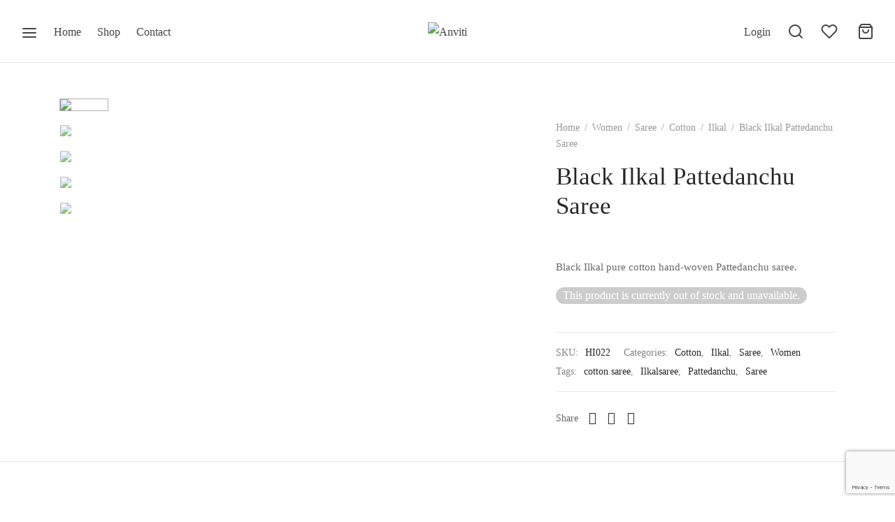

--- FILE ---
content_type: text/html; charset=UTF-8
request_url: https://www.anviti.com/product/black-ilkal-pattedanchu-saree-2/
body_size: 48611
content:

 <!doctype html>
<html lang="en-US">
<head>
	<meta charset="UTF-8" />
	<meta name="viewport" content="width=device-width, initial-scale=1.0, minimum-scale=1.0, maximum-scale=1.0, user-scalable=no">
	<link rel="profile" href="http://gmpg.org/xfn/11">
	<link rel="pingback" href="https://www.anviti.com/xmlrpc.php">
					<script>document.documentElement.className = document.documentElement.className + ' yes-js js_active js'</script>
				<title>Black Ilkal Pattedanchu Saree &#8211; Anviti</title>
<meta name='robots' content='max-image-preview:large' />
	<style>img:is([sizes="auto" i], [sizes^="auto," i]) { contain-intrinsic-size: 3000px 1500px }</style>
	<link rel='dns-prefetch' href='//www.google.com' />
<link href='https://fonts.gstatic.com' crossorigin rel='preconnect' />
<link rel="alternate" type="application/rss+xml" title="Anviti &raquo; Feed" href="https://www.anviti.com/feed/" />
<link rel="alternate" type="application/rss+xml" title="Anviti &raquo; Comments Feed" href="https://www.anviti.com/comments/feed/" />
<link rel="alternate" type="application/rss+xml" title="Anviti &raquo; Black Ilkal Pattedanchu Saree Comments Feed" href="https://www.anviti.com/product/black-ilkal-pattedanchu-saree-2/feed/" />
<script>
window._wpemojiSettings = {"baseUrl":"https:\/\/s.w.org\/images\/core\/emoji\/15.0.3\/72x72\/","ext":".png","svgUrl":"https:\/\/s.w.org\/images\/core\/emoji\/15.0.3\/svg\/","svgExt":".svg","source":{"concatemoji":"https:\/\/www.anviti.com\/wp-includes\/js\/wp-emoji-release.min.js?ver=6.7.1"}};
/*! This file is auto-generated */
!function(i,n){var o,s,e;function c(e){try{var t={supportTests:e,timestamp:(new Date).valueOf()};sessionStorage.setItem(o,JSON.stringify(t))}catch(e){}}function p(e,t,n){e.clearRect(0,0,e.canvas.width,e.canvas.height),e.fillText(t,0,0);var t=new Uint32Array(e.getImageData(0,0,e.canvas.width,e.canvas.height).data),r=(e.clearRect(0,0,e.canvas.width,e.canvas.height),e.fillText(n,0,0),new Uint32Array(e.getImageData(0,0,e.canvas.width,e.canvas.height).data));return t.every(function(e,t){return e===r[t]})}function u(e,t,n){switch(t){case"flag":return n(e,"\ud83c\udff3\ufe0f\u200d\u26a7\ufe0f","\ud83c\udff3\ufe0f\u200b\u26a7\ufe0f")?!1:!n(e,"\ud83c\uddfa\ud83c\uddf3","\ud83c\uddfa\u200b\ud83c\uddf3")&&!n(e,"\ud83c\udff4\udb40\udc67\udb40\udc62\udb40\udc65\udb40\udc6e\udb40\udc67\udb40\udc7f","\ud83c\udff4\u200b\udb40\udc67\u200b\udb40\udc62\u200b\udb40\udc65\u200b\udb40\udc6e\u200b\udb40\udc67\u200b\udb40\udc7f");case"emoji":return!n(e,"\ud83d\udc26\u200d\u2b1b","\ud83d\udc26\u200b\u2b1b")}return!1}function f(e,t,n){var r="undefined"!=typeof WorkerGlobalScope&&self instanceof WorkerGlobalScope?new OffscreenCanvas(300,150):i.createElement("canvas"),a=r.getContext("2d",{willReadFrequently:!0}),o=(a.textBaseline="top",a.font="600 32px Arial",{});return e.forEach(function(e){o[e]=t(a,e,n)}),o}function t(e){var t=i.createElement("script");t.src=e,t.defer=!0,i.head.appendChild(t)}"undefined"!=typeof Promise&&(o="wpEmojiSettingsSupports",s=["flag","emoji"],n.supports={everything:!0,everythingExceptFlag:!0},e=new Promise(function(e){i.addEventListener("DOMContentLoaded",e,{once:!0})}),new Promise(function(t){var n=function(){try{var e=JSON.parse(sessionStorage.getItem(o));if("object"==typeof e&&"number"==typeof e.timestamp&&(new Date).valueOf()<e.timestamp+604800&&"object"==typeof e.supportTests)return e.supportTests}catch(e){}return null}();if(!n){if("undefined"!=typeof Worker&&"undefined"!=typeof OffscreenCanvas&&"undefined"!=typeof URL&&URL.createObjectURL&&"undefined"!=typeof Blob)try{var e="postMessage("+f.toString()+"("+[JSON.stringify(s),u.toString(),p.toString()].join(",")+"));",r=new Blob([e],{type:"text/javascript"}),a=new Worker(URL.createObjectURL(r),{name:"wpTestEmojiSupports"});return void(a.onmessage=function(e){c(n=e.data),a.terminate(),t(n)})}catch(e){}c(n=f(s,u,p))}t(n)}).then(function(e){for(var t in e)n.supports[t]=e[t],n.supports.everything=n.supports.everything&&n.supports[t],"flag"!==t&&(n.supports.everythingExceptFlag=n.supports.everythingExceptFlag&&n.supports[t]);n.supports.everythingExceptFlag=n.supports.everythingExceptFlag&&!n.supports.flag,n.DOMReady=!1,n.readyCallback=function(){n.DOMReady=!0}}).then(function(){return e}).then(function(){var e;n.supports.everything||(n.readyCallback(),(e=n.source||{}).concatemoji?t(e.concatemoji):e.wpemoji&&e.twemoji&&(t(e.twemoji),t(e.wpemoji)))}))}((window,document),window._wpemojiSettings);
</script>
<style id='wp-emoji-styles-inline-css'>

	img.wp-smiley, img.emoji {
		display: inline !important;
		border: none !important;
		box-shadow: none !important;
		height: 1em !important;
		width: 1em !important;
		margin: 0 0.07em !important;
		vertical-align: -0.1em !important;
		background: none !important;
		padding: 0 !important;
	}
</style>
<link rel='stylesheet' id='wp-block-library-css' href='https://www.anviti.com/wp-includes/css/dist/block-library/style.min.css?ver=6.7.1' media='all' />
<style id='wp-block-library-theme-inline-css'>
.wp-block-audio :where(figcaption){color:#555;font-size:13px;text-align:center}.is-dark-theme .wp-block-audio :where(figcaption){color:#ffffffa6}.wp-block-audio{margin:0 0 1em}.wp-block-code{border:1px solid #ccc;border-radius:4px;font-family:Menlo,Consolas,monaco,monospace;padding:.8em 1em}.wp-block-embed :where(figcaption){color:#555;font-size:13px;text-align:center}.is-dark-theme .wp-block-embed :where(figcaption){color:#ffffffa6}.wp-block-embed{margin:0 0 1em}.blocks-gallery-caption{color:#555;font-size:13px;text-align:center}.is-dark-theme .blocks-gallery-caption{color:#ffffffa6}:root :where(.wp-block-image figcaption){color:#555;font-size:13px;text-align:center}.is-dark-theme :root :where(.wp-block-image figcaption){color:#ffffffa6}.wp-block-image{margin:0 0 1em}.wp-block-pullquote{border-bottom:4px solid;border-top:4px solid;color:currentColor;margin-bottom:1.75em}.wp-block-pullquote cite,.wp-block-pullquote footer,.wp-block-pullquote__citation{color:currentColor;font-size:.8125em;font-style:normal;text-transform:uppercase}.wp-block-quote{border-left:.25em solid;margin:0 0 1.75em;padding-left:1em}.wp-block-quote cite,.wp-block-quote footer{color:currentColor;font-size:.8125em;font-style:normal;position:relative}.wp-block-quote:where(.has-text-align-right){border-left:none;border-right:.25em solid;padding-left:0;padding-right:1em}.wp-block-quote:where(.has-text-align-center){border:none;padding-left:0}.wp-block-quote.is-large,.wp-block-quote.is-style-large,.wp-block-quote:where(.is-style-plain){border:none}.wp-block-search .wp-block-search__label{font-weight:700}.wp-block-search__button{border:1px solid #ccc;padding:.375em .625em}:where(.wp-block-group.has-background){padding:1.25em 2.375em}.wp-block-separator.has-css-opacity{opacity:.4}.wp-block-separator{border:none;border-bottom:2px solid;margin-left:auto;margin-right:auto}.wp-block-separator.has-alpha-channel-opacity{opacity:1}.wp-block-separator:not(.is-style-wide):not(.is-style-dots){width:100px}.wp-block-separator.has-background:not(.is-style-dots){border-bottom:none;height:1px}.wp-block-separator.has-background:not(.is-style-wide):not(.is-style-dots){height:2px}.wp-block-table{margin:0 0 1em}.wp-block-table td,.wp-block-table th{word-break:normal}.wp-block-table :where(figcaption){color:#555;font-size:13px;text-align:center}.is-dark-theme .wp-block-table :where(figcaption){color:#ffffffa6}.wp-block-video :where(figcaption){color:#555;font-size:13px;text-align:center}.is-dark-theme .wp-block-video :where(figcaption){color:#ffffffa6}.wp-block-video{margin:0 0 1em}:root :where(.wp-block-template-part.has-background){margin-bottom:0;margin-top:0;padding:1.25em 2.375em}
</style>
<link rel='stylesheet' id='wc-block-vendors-style-css' href='https://www.anviti.com/wp-content/plugins/woocommerce/packages/woocommerce-blocks/build/vendors-style.css?ver=5.3.3' media='all' />
<link rel='stylesheet' id='wc-block-style-css' href='https://www.anviti.com/wp-content/plugins/woocommerce/packages/woocommerce-blocks/build/style.css?ver=5.3.3' media='all' />
<link rel='stylesheet' id='jquery-selectBox-css' href='https://www.anviti.com/wp-content/plugins/yith-woocommerce-wishlist/assets/css/jquery.selectBox.css?ver=1.2.0' media='all' />
<link rel='stylesheet' id='yith-wcwl-font-awesome-css' href='https://www.anviti.com/wp-content/plugins/yith-woocommerce-wishlist/assets/css/font-awesome.css?ver=4.7.0' media='all' />
<link rel='stylesheet' id='woocommerce_prettyPhoto_css-css' href='//www.anviti.com/wp-content/plugins/woocommerce/assets/css/prettyPhoto.css?ver=3.1.6' media='all' />
<link rel='stylesheet' id='yith-wcwl-main-css' href='https://www.anviti.com/wp-content/plugins/yith-woocommerce-wishlist/assets/css/style.css?ver=3.0.23' media='all' />
<style id='yith-wcwl-main-inline-css'>
.yith-wcwl-share li a{color: #FFFFFF;}.yith-wcwl-share li a:hover{color: #FFFFFF;}.yith-wcwl-share a.facebook{background: #39599E; background-color: #39599E;}.yith-wcwl-share a.facebook:hover{background: #595A5A; background-color: #595A5A;}.yith-wcwl-share a.email{background: #FBB102; background-color: #FBB102;}.yith-wcwl-share a.email:hover{background: #595A5A; background-color: #595A5A;}.yith-wcwl-share a.whatsapp{background: #00A901; background-color: #00A901;}.yith-wcwl-share a.whatsapp:hover{background: #595A5A; background-color: #595A5A;}
</style>
<style id='classic-theme-styles-inline-css'>
/*! This file is auto-generated */
.wp-block-button__link{color:#fff;background-color:#32373c;border-radius:9999px;box-shadow:none;text-decoration:none;padding:calc(.667em + 2px) calc(1.333em + 2px);font-size:1.125em}.wp-block-file__button{background:#32373c;color:#fff;text-decoration:none}
</style>
<style id='global-styles-inline-css'>
:root{--wp--preset--aspect-ratio--square: 1;--wp--preset--aspect-ratio--4-3: 4/3;--wp--preset--aspect-ratio--3-4: 3/4;--wp--preset--aspect-ratio--3-2: 3/2;--wp--preset--aspect-ratio--2-3: 2/3;--wp--preset--aspect-ratio--16-9: 16/9;--wp--preset--aspect-ratio--9-16: 9/16;--wp--preset--color--black: #000000;--wp--preset--color--cyan-bluish-gray: #abb8c3;--wp--preset--color--white: #ffffff;--wp--preset--color--pale-pink: #f78da7;--wp--preset--color--vivid-red: #cf2e2e;--wp--preset--color--luminous-vivid-orange: #ff6900;--wp--preset--color--luminous-vivid-amber: #fcb900;--wp--preset--color--light-green-cyan: #7bdcb5;--wp--preset--color--vivid-green-cyan: #00d084;--wp--preset--color--pale-cyan-blue: #8ed1fc;--wp--preset--color--vivid-cyan-blue: #0693e3;--wp--preset--color--vivid-purple: #9b51e0;--wp--preset--color--gutenberg-white: #ffffff;--wp--preset--color--gutenberg-shade: #f8f8f8;--wp--preset--color--gutenberg-gray: #777777;--wp--preset--color--gutenberg-dark: #282828;--wp--preset--color--gutenberg-accent: #b9a16b;--wp--preset--gradient--vivid-cyan-blue-to-vivid-purple: linear-gradient(135deg,rgba(6,147,227,1) 0%,rgb(155,81,224) 100%);--wp--preset--gradient--light-green-cyan-to-vivid-green-cyan: linear-gradient(135deg,rgb(122,220,180) 0%,rgb(0,208,130) 100%);--wp--preset--gradient--luminous-vivid-amber-to-luminous-vivid-orange: linear-gradient(135deg,rgba(252,185,0,1) 0%,rgba(255,105,0,1) 100%);--wp--preset--gradient--luminous-vivid-orange-to-vivid-red: linear-gradient(135deg,rgba(255,105,0,1) 0%,rgb(207,46,46) 100%);--wp--preset--gradient--very-light-gray-to-cyan-bluish-gray: linear-gradient(135deg,rgb(238,238,238) 0%,rgb(169,184,195) 100%);--wp--preset--gradient--cool-to-warm-spectrum: linear-gradient(135deg,rgb(74,234,220) 0%,rgb(151,120,209) 20%,rgb(207,42,186) 40%,rgb(238,44,130) 60%,rgb(251,105,98) 80%,rgb(254,248,76) 100%);--wp--preset--gradient--blush-light-purple: linear-gradient(135deg,rgb(255,206,236) 0%,rgb(152,150,240) 100%);--wp--preset--gradient--blush-bordeaux: linear-gradient(135deg,rgb(254,205,165) 0%,rgb(254,45,45) 50%,rgb(107,0,62) 100%);--wp--preset--gradient--luminous-dusk: linear-gradient(135deg,rgb(255,203,112) 0%,rgb(199,81,192) 50%,rgb(65,88,208) 100%);--wp--preset--gradient--pale-ocean: linear-gradient(135deg,rgb(255,245,203) 0%,rgb(182,227,212) 50%,rgb(51,167,181) 100%);--wp--preset--gradient--electric-grass: linear-gradient(135deg,rgb(202,248,128) 0%,rgb(113,206,126) 100%);--wp--preset--gradient--midnight: linear-gradient(135deg,rgb(2,3,129) 0%,rgb(40,116,252) 100%);--wp--preset--font-size--small: 13px;--wp--preset--font-size--medium: 20px;--wp--preset--font-size--large: 36px;--wp--preset--font-size--x-large: 42px;--wp--preset--spacing--20: 0.44rem;--wp--preset--spacing--30: 0.67rem;--wp--preset--spacing--40: 1rem;--wp--preset--spacing--50: 1.5rem;--wp--preset--spacing--60: 2.25rem;--wp--preset--spacing--70: 3.38rem;--wp--preset--spacing--80: 5.06rem;--wp--preset--shadow--natural: 6px 6px 9px rgba(0, 0, 0, 0.2);--wp--preset--shadow--deep: 12px 12px 50px rgba(0, 0, 0, 0.4);--wp--preset--shadow--sharp: 6px 6px 0px rgba(0, 0, 0, 0.2);--wp--preset--shadow--outlined: 6px 6px 0px -3px rgba(255, 255, 255, 1), 6px 6px rgba(0, 0, 0, 1);--wp--preset--shadow--crisp: 6px 6px 0px rgba(0, 0, 0, 1);}:where(.is-layout-flex){gap: 0.5em;}:where(.is-layout-grid){gap: 0.5em;}body .is-layout-flex{display: flex;}.is-layout-flex{flex-wrap: wrap;align-items: center;}.is-layout-flex > :is(*, div){margin: 0;}body .is-layout-grid{display: grid;}.is-layout-grid > :is(*, div){margin: 0;}:where(.wp-block-columns.is-layout-flex){gap: 2em;}:where(.wp-block-columns.is-layout-grid){gap: 2em;}:where(.wp-block-post-template.is-layout-flex){gap: 1.25em;}:where(.wp-block-post-template.is-layout-grid){gap: 1.25em;}.has-black-color{color: var(--wp--preset--color--black) !important;}.has-cyan-bluish-gray-color{color: var(--wp--preset--color--cyan-bluish-gray) !important;}.has-white-color{color: var(--wp--preset--color--white) !important;}.has-pale-pink-color{color: var(--wp--preset--color--pale-pink) !important;}.has-vivid-red-color{color: var(--wp--preset--color--vivid-red) !important;}.has-luminous-vivid-orange-color{color: var(--wp--preset--color--luminous-vivid-orange) !important;}.has-luminous-vivid-amber-color{color: var(--wp--preset--color--luminous-vivid-amber) !important;}.has-light-green-cyan-color{color: var(--wp--preset--color--light-green-cyan) !important;}.has-vivid-green-cyan-color{color: var(--wp--preset--color--vivid-green-cyan) !important;}.has-pale-cyan-blue-color{color: var(--wp--preset--color--pale-cyan-blue) !important;}.has-vivid-cyan-blue-color{color: var(--wp--preset--color--vivid-cyan-blue) !important;}.has-vivid-purple-color{color: var(--wp--preset--color--vivid-purple) !important;}.has-black-background-color{background-color: var(--wp--preset--color--black) !important;}.has-cyan-bluish-gray-background-color{background-color: var(--wp--preset--color--cyan-bluish-gray) !important;}.has-white-background-color{background-color: var(--wp--preset--color--white) !important;}.has-pale-pink-background-color{background-color: var(--wp--preset--color--pale-pink) !important;}.has-vivid-red-background-color{background-color: var(--wp--preset--color--vivid-red) !important;}.has-luminous-vivid-orange-background-color{background-color: var(--wp--preset--color--luminous-vivid-orange) !important;}.has-luminous-vivid-amber-background-color{background-color: var(--wp--preset--color--luminous-vivid-amber) !important;}.has-light-green-cyan-background-color{background-color: var(--wp--preset--color--light-green-cyan) !important;}.has-vivid-green-cyan-background-color{background-color: var(--wp--preset--color--vivid-green-cyan) !important;}.has-pale-cyan-blue-background-color{background-color: var(--wp--preset--color--pale-cyan-blue) !important;}.has-vivid-cyan-blue-background-color{background-color: var(--wp--preset--color--vivid-cyan-blue) !important;}.has-vivid-purple-background-color{background-color: var(--wp--preset--color--vivid-purple) !important;}.has-black-border-color{border-color: var(--wp--preset--color--black) !important;}.has-cyan-bluish-gray-border-color{border-color: var(--wp--preset--color--cyan-bluish-gray) !important;}.has-white-border-color{border-color: var(--wp--preset--color--white) !important;}.has-pale-pink-border-color{border-color: var(--wp--preset--color--pale-pink) !important;}.has-vivid-red-border-color{border-color: var(--wp--preset--color--vivid-red) !important;}.has-luminous-vivid-orange-border-color{border-color: var(--wp--preset--color--luminous-vivid-orange) !important;}.has-luminous-vivid-amber-border-color{border-color: var(--wp--preset--color--luminous-vivid-amber) !important;}.has-light-green-cyan-border-color{border-color: var(--wp--preset--color--light-green-cyan) !important;}.has-vivid-green-cyan-border-color{border-color: var(--wp--preset--color--vivid-green-cyan) !important;}.has-pale-cyan-blue-border-color{border-color: var(--wp--preset--color--pale-cyan-blue) !important;}.has-vivid-cyan-blue-border-color{border-color: var(--wp--preset--color--vivid-cyan-blue) !important;}.has-vivid-purple-border-color{border-color: var(--wp--preset--color--vivid-purple) !important;}.has-vivid-cyan-blue-to-vivid-purple-gradient-background{background: var(--wp--preset--gradient--vivid-cyan-blue-to-vivid-purple) !important;}.has-light-green-cyan-to-vivid-green-cyan-gradient-background{background: var(--wp--preset--gradient--light-green-cyan-to-vivid-green-cyan) !important;}.has-luminous-vivid-amber-to-luminous-vivid-orange-gradient-background{background: var(--wp--preset--gradient--luminous-vivid-amber-to-luminous-vivid-orange) !important;}.has-luminous-vivid-orange-to-vivid-red-gradient-background{background: var(--wp--preset--gradient--luminous-vivid-orange-to-vivid-red) !important;}.has-very-light-gray-to-cyan-bluish-gray-gradient-background{background: var(--wp--preset--gradient--very-light-gray-to-cyan-bluish-gray) !important;}.has-cool-to-warm-spectrum-gradient-background{background: var(--wp--preset--gradient--cool-to-warm-spectrum) !important;}.has-blush-light-purple-gradient-background{background: var(--wp--preset--gradient--blush-light-purple) !important;}.has-blush-bordeaux-gradient-background{background: var(--wp--preset--gradient--blush-bordeaux) !important;}.has-luminous-dusk-gradient-background{background: var(--wp--preset--gradient--luminous-dusk) !important;}.has-pale-ocean-gradient-background{background: var(--wp--preset--gradient--pale-ocean) !important;}.has-electric-grass-gradient-background{background: var(--wp--preset--gradient--electric-grass) !important;}.has-midnight-gradient-background{background: var(--wp--preset--gradient--midnight) !important;}.has-small-font-size{font-size: var(--wp--preset--font-size--small) !important;}.has-medium-font-size{font-size: var(--wp--preset--font-size--medium) !important;}.has-large-font-size{font-size: var(--wp--preset--font-size--large) !important;}.has-x-large-font-size{font-size: var(--wp--preset--font-size--x-large) !important;}
:where(.wp-block-post-template.is-layout-flex){gap: 1.25em;}:where(.wp-block-post-template.is-layout-grid){gap: 1.25em;}
:where(.wp-block-columns.is-layout-flex){gap: 2em;}:where(.wp-block-columns.is-layout-grid){gap: 2em;}
:root :where(.wp-block-pullquote){font-size: 1.5em;line-height: 1.6;}
</style>
<link rel='stylesheet' id='contact-form-7-css' href='https://www.anviti.com/wp-content/plugins/contact-form-7/includes/css/styles.css?ver=5.5.2' media='all' />
<link rel='stylesheet' id='rs-plugin-settings-css' href='https://www.anviti.com/wp-content/plugins/revslider/public/assets/css/rs6.css?ver=6.4.11' media='all' />
<style id='rs-plugin-settings-inline-css'>
#rs-demo-id {}
</style>
<link rel='stylesheet' id='woof-css' href='https://www.anviti.com/wp-content/plugins/woocommerce-products-filter/css/front.css?ver=1.3.4.3' media='all' />
<style id='woof-inline-css'>

.woof_products_top_panel li span, .woof_products_top_panel2 li span{background: url(https://www.anviti.com/wp-content/plugins/woocommerce-products-filter/img/delete.png);background-size: 14px 14px;background-repeat: no-repeat;background-position: right;}
.woof_edit_view{
                    display: none;
                }
.woof_redraw_zone {
    display: flex;
    flex-direction: column;
    gap: 30px;
}
</style>
<link rel='stylesheet' id='chosen-drop-down-css' href='https://www.anviti.com/wp-content/plugins/woocommerce-products-filter/js/chosen/chosen.min.css?ver=1.3.4.3' media='all' />
<link rel='stylesheet' id='woof_by_author_html_items-css' href='https://www.anviti.com/wp-content/plugins/woocommerce-products-filter/ext/by_author/css/by_author.css?ver=1.3.4.3' media='all' />
<link rel='stylesheet' id='woof_by_instock_html_items-css' href='https://www.anviti.com/wp-content/plugins/woocommerce-products-filter/ext/by_instock/css/by_instock.css?ver=1.3.4.3' media='all' />
<link rel='stylesheet' id='woof_by_onsales_html_items-css' href='https://www.anviti.com/wp-content/plugins/woocommerce-products-filter/ext/by_onsales/css/by_onsales.css?ver=1.3.4.3' media='all' />
<link rel='stylesheet' id='woof_by_text_html_items-css' href='https://www.anviti.com/wp-content/plugins/woocommerce-products-filter/ext/by_text/assets/css/front.css?ver=1.3.4.3' media='all' />
<link rel='stylesheet' id='woof_label_html_items-css' href='https://www.anviti.com/wp-content/plugins/woocommerce-products-filter/ext/label/css/html_types/label.css?ver=1.3.4.3' media='all' />
<link rel='stylesheet' id='woof_select_radio_check_html_items-css' href='https://www.anviti.com/wp-content/plugins/woocommerce-products-filter/ext/select_radio_check/css/html_types/select_radio_check.css?ver=1.3.4.3' media='all' />
<link rel='stylesheet' id='woof_sd_html_items_checkbox-css' href='https://www.anviti.com/wp-content/plugins/woocommerce-products-filter/ext/smart_designer/css/elements/checkbox.css?ver=1.3.4.3' media='all' />
<link rel='stylesheet' id='woof_sd_html_items_radio-css' href='https://www.anviti.com/wp-content/plugins/woocommerce-products-filter/ext/smart_designer/css/elements/radio.css?ver=1.3.4.3' media='all' />
<link rel='stylesheet' id='woof_sd_html_items_switcher-css' href='https://www.anviti.com/wp-content/plugins/woocommerce-products-filter/ext/smart_designer/css/elements/switcher.css?ver=1.3.4.3' media='all' />
<link rel='stylesheet' id='woof_sd_html_items_color-css' href='https://www.anviti.com/wp-content/plugins/woocommerce-products-filter/ext/smart_designer/css/elements/color.css?ver=1.3.4.3' media='all' />
<link rel='stylesheet' id='woof_sd_html_items_tooltip-css' href='https://www.anviti.com/wp-content/plugins/woocommerce-products-filter/ext/smart_designer/css/tooltip.css?ver=1.3.4.3' media='all' />
<link rel='stylesheet' id='woof_sd_html_items_front-css' href='https://www.anviti.com/wp-content/plugins/woocommerce-products-filter/ext/smart_designer/css/front.css?ver=1.3.4.3' media='all' />
<link rel='stylesheet' id='woof-switcher23-css' href='https://www.anviti.com/wp-content/plugins/woocommerce-products-filter/css/switcher.css?ver=1.3.4.3' media='all' />
<link rel='stylesheet' id='photoswipe-css' href='https://www.anviti.com/wp-content/plugins/woocommerce/assets/css/photoswipe/photoswipe.min.css?ver=5.5.4' media='all' />
<link rel='stylesheet' id='photoswipe-default-skin-css' href='https://www.anviti.com/wp-content/plugins/woocommerce/assets/css/photoswipe/default-skin/default-skin.min.css?ver=5.5.4' media='all' />
<style id='woocommerce-inline-inline-css'>
.woocommerce form .form-row .required { visibility: visible; }
</style>
<link rel='stylesheet' id='wt-smart-coupon-css' href='https://www.anviti.com/wp-content/plugins/wt-smart-coupons-for-woocommerce/public/css/wt-smart-coupon-public.css?ver=1.3.7' media='all' />
<link rel='stylesheet' id='goya-grid-css' href='https://www.anviti.com/wp-content/themes/goya/assets/css/grid.css?ver=1.0.5.4' media='all' />
<link rel='stylesheet' id='goya-core-css' href='https://www.anviti.com/wp-content/themes/goya/assets/css/core.css?ver=1.0.5.4' media='all' />
<link rel='stylesheet' id='goya-icons-css' href='https://www.anviti.com/wp-content/themes/goya/assets/icons/theme-icons/style.css?ver=1.0.5.4' media='all' />
<link rel='stylesheet' id='goya-shop-css' href='https://www.anviti.com/wp-content/themes/goya/assets/css/shop.css?ver=1.0.5.4' media='all' />
<link rel='stylesheet' id='goya-elements-css' href='https://www.anviti.com/wp-content/themes/goya/assets/css/vc-elements.css?ver=1.0.5.4' media='all' />
<style id='goya-customizer-styles-inline-css'>
body,blockquote cite,div.vc_progress_bar .vc_single_bar .vc_label,div.vc_toggle_size_sm .vc_toggle_title h4 {font-size:16px;}.wp-caption-text,.woocommerce-breadcrumb,.post.listing .listing_content .post-meta,.footer-bar .footer-bar-content,.side-menu .mobile-widgets p,.side-menu .side-widgets p,.products .product.product-category a div h2 .count,#payment .payment_methods li .payment_box,#payment .payment_methods li a.about_paypal,.et-product-detail .summary .sizing_guide,#reviews .commentlist li .comment-text .woocommerce-review__verified,#reviews .commentlist li .comment-text .woocommerce-review__published-date,.commentlist > li .comment-meta,.widget .type-post .post-meta,.widget_rss .rss-date,.wp-block-latest-comments__comment-date,.wp-block-latest-posts__post-date,.commentlist > li .reply,.comment-reply-title small,.commentlist .bypostauthor .post-author,.commentlist .bypostauthor > .comment-body .fn:after,.et-portfolio.et-portfolio-style-hover-card .type-portfolio .et-portfolio-excerpt {font-size:14px;}h1, h2, h3, h4, h5, h6{color:#282828;}.et-banner .et-banner-content .et-banner-title.color-accent,.et-banner .et-banner-content .et-banner-subtitle.color-accent,.et-banner .et-banner-content .et-banner-link.link.color-accent,.et-banner .et-banner-content .et-banner-link.link.color-accent:hover,.et-banner .et-banner-content .et-banner-link.outlined.color-accent,.et-banner .et-banner-content .et-banner-link.outlined.color-accent:hover {color:#b9a16b;}.et-banner .et-banner-content .et-banner-subtitle.tag_style.color-accent,.et-banner .et-banner-content .et-banner-link.solid.color-accent,.et-banner .et-banner-content .et-banner-link.solid.color-accent:hover {background:#b9a16b;}.et-iconbox.icon-style-background.icon-color-accent .et-feature-icon {background:#b9a16b;}.et-iconbox.icon-style-border.icon-color-accent .et-feature-icon,.et-iconbox.icon-style-simple.icon-color-accent .et-feature-icon {color:#b9a16b;}.et-counter.counter-color-accent .h1,.et-counter.icon-color-accent i {color:#b9a16b;}.et_btn.solid.color-accent {background:#b9a16b;}.et_btn.link.color-accent,.et_btn.outlined.color-accent,.et_btn.outlined.color-accent:hover {color:#b9a16b;}.et-animatype.color-accent .et-animated-entry,.et-stroketype.color-accent *{color:#b9a16b;}.slick-prev:hover,.slick-next:hover,.flex-prev:hover,.flex-next:hover,.mfp-wrap.quick-search .mfp-content [type="submit"],.et-close,.single-product .pswp__button:hover,.content404 h4,.woocommerce-tabs .tabs li a span,.woo-variation-gallery-wrapper .woo-variation-gallery-trigger:hover:after,.mobile-menu li.menu-item-has-children.active > .et-menu-toggle:after,.mobile-menu li.menu-item-has-children > .et-menu-toggle:hover,.remove:hover, a.remove:hover,span.minicart-counter.et-count-zero,.tag-cloud-link .tag-link-count,.star-rating > span:before,.comment-form-rating .stars > span:before,.wpmc-tabs-wrapper li.wpmc-tab-item.current,div.argmc-wrapper .tab-completed-icon:before,div.argmc-wrapper .argmc-tab-item.completed .argmc-tab-number,.widget ul li.active,.et-wp-gallery-popup .mfp-arrow {color:#b9a16b;}.accent-color:not(.fancy-tag),.accent-color:not(.fancy-tag) .wpb_wrapper > h1,.accent-color:not(.fancy-tag) .wpb_wrapper > h2,.accent-color:not(.fancy-tag) .wpb_wrapper > h3,.accent-color:not(.fancy-tag) .wpb_wrapper > h4,.accent-color:not(.fancy-tag) .wpb_wrapper > h5,.accent-color:not(.fancy-tag) .wpb_wrapper > h6,.accent-color:not(.fancy-tag) .wpb_wrapper > p {color:#b9a16b !important;}.accent-color.fancy-tag,.wpb_text_column .accent-color.fancy-tag:last-child,.accent-color.fancy-tag .wpb_wrapper > h1,.accent-color.fancy-tag .wpb_wrapper > h2,.accent-color.fancy-tag .wpb_wrapper > h3,.accent-color.fancy-tag .wpb_wrapper > h4,.accent-color.fancy-tag .wpb_wrapper > h5,.accent-color.fancy-tag .wpb_wrapper > h6,.accent-color.fancy-tag .wpb_wrapper > p {background-color:#b9a16b;}.wpmc-tabs-wrapper li.wpmc-tab-item.current .wpmc-tab-number,.wpmc-tabs-wrapper li.wpmc-tab-item.current:before,.tag-cloud-link:hover,div.argmc-wrapper .argmc-tab-item.completed .argmc-tab-number,div.argmc-wrapper .argmc-tab-item.current .argmc-tab-number,div.argmc-wrapper .argmc-tab-item.last.current + .argmc-tab-item:hover .argmc-tab-number {border-color:#b9a16b;}.mfp-close.scissors-close:hover:before,.mfp-close.scissors-close:hover:after,.remove:hover:before,.remove:hover:after,#side-cart .remove:hover:before,#side-cart .remove:hover:after,#side-cart.dark .remove:hover:before,#side-cart.dark .remove:hover:after,#side-filters.ajax-loader .et-close,.vc_progress_bar.vc_progress-bar-color-bar_orange .vc_single_bar span.vc_bar,span.minicart-counter,.filter-trigger .et-active-filters-count,.et-active-filters-count,div.argmc-wrapper .argmc-tab-item.current .argmc-tab-number,div.argmc-wrapper .argmc-tab-item.visited:hover .argmc-tab-number,div.argmc-wrapper .argmc-tab-item.last.current + .argmc-tab-item:hover .argmc-tab-number,.slick-dots li button:hover,.wpb_column.et-light-column .postline:before,.wpb_column.et-light-column .postline-medium:before,.wpb_column.et-light-column .postline-large:before,.et-feat-video-btn:hover .et-featured-video-icon:after,.post.type-post.sticky .entry-title a:after {background-color:#b9a16b;}div.argmc-wrapper .argmc-tab-item.visited:before {border-bottom-color:#b9a16b;}.yith-wcan-loading:after,.blockUI.blockOverlay:after,.easyzoom-notice:after,.woocommerce-product-gallery__wrapper .slick:after,.add_to_cart_button.loading:after,.et-loader:after {background-color:#b9a16b;}.fancy-title,h1.fancy-title,h2.fancy-title,h3.fancy-title,h4.fancy-title,h5.fancy-title,h6.fancy-title {color:#b9a16b}.fancy-tag,h1.fancy-tag,h2.fancy-tag,h3.fancy-tag,h4.fancy-tag,h5.fancy-tag,h6.fancy-tag {background-color:#282828}@media only screen and (min-width:992px) {.header,.header-spacer,.product-header-spacer {height:90px;}.page-header-transparent .hero-header .hero-title {padding-top:90px;}.et-product-detail.et-product-layout-no-padding.product-header-transparent .showcase-inner .product-information {padding-top:90px;}.header_on_scroll:not(.megamenu-active) .header,.header_on_scroll:not(.megamenu-active) .header-spacer,.header_on_scroll:not(.megamenu-active) .product-header-spacer {height:90px;}}@media only screen and (max-width:991px) {.header,.header_on_scroll .header,.header-spacer,.product-header-spacer {height:60px;}.page-header-transparent .hero-header .hero-title {padding-top:60px;}}@media screen and (min-width:576px) and (max-width:767px) {.sticky-product-bar {height:60px;}.product-bar-visible.single-product.fixed-product-bar-bottom .footer {margin-bottom:60px;}.product-bar-visible.single-product.fixed-product-bar-bottom #scroll_to_top.active {bottom:70px;}}.header .menu-holder {min-height:53px;}@media only screen and (max-width:767px) {.header .menu-holder {min-height:35px;}}.header .logolink .logoimg {max-height:53px;}@media only screen and (max-width:767px) {.header .logolink .logoimg {max-height:35px;}}@media only screen and (min-width:992px) { .header_on_scroll:not(.megamenu-active) .header .logolink .logoimg { max-height:52px; }}.top-bar {background-color:#282828;height:40px;line-height:40px;}.top-bar,.top-bar a,.top-bar button,.top-bar .selected {color:#eeeeee;}.page-header-regular .header,.header_on_scroll .header {background-color:#ffffff;}@media only screen and (max-width:576px) {.page-header-transparent:not(.header-transparent-mobiles):not(.header_on_scroll) .header {background-color:#ffffff;}}.header a,.header .menu-toggle,.header .goya-search button {color:#444444;}@media only screen and (max-width:767px) {.sticky-header-light .header .menu-toggle:hover,.header-transparent-mobiles.sticky-header-light.header_on_scroll .header a.icon,.header-transparent-mobiles.sticky-header-light.header_on_scroll .header .menu-toggle,.header-transparent-mobiles.light-title:not(.header_on_scroll) .header a.icon,.header-transparent-mobiles.light-title:not(.header_on_scroll) .header .menu-toggle {color:#ffffff;}}@media only screen and (min-width:768px) {.light-title:not(.header_on_scroll) .header .site-title,.light-title:not(.header_on_scroll) .header .et-header-menu>li> a,.sticky-header-light.header_on_scroll .header .et-header-menu>li> a,.light-title:not(.header_on_scroll) span.minicart-counter.et-count-zero,.sticky-header-light.header_on_scroll .header .icon,.sticky-header-light.header_on_scroll .header .menu-toggle,.light-title:not(.header_on_scroll) .header .icon,.light-title:not(.header_on_scroll) .header .menu-toggle {color:#ffffff;}}.et-header-menu .menu-label,.mobile-menu .menu-label {background-color:#aaaaaa;}.et-header-menu ul.sub-menu:before,.et-header-menu .sub-menu .sub-menu {background-color:#ffffff;}.et-header-menu>li.menu-item-has-children > a:after {border-bottom-color:#ffffff;}.et-header-menu ul.sub-menu li a {color:#444444;}.side-panel .mobile-bar,.side-panel .mobile-bar.dark {background:#f8f8f8;}.side-mobile-menu,.side-mobile-menu.dark { background:#ffffff;}.side-fullscreen-menu,.side-fullscreen-menu.dark { background:#ffffff;}.site-footer,.site-footer.dark {background-color:#ffffff;}.site-footer .footer-bar.custom-color-1,.site-footer .footer-bar.custom-color-1.dark {background-color:#2d2d2d;}.mfp #et-quickview {max-width:960px;}.shop-widget-scroll .widget > ul,.shop-widget-scroll .widget:not(.widget-woof) > h6 + *,.shop-widget-scroll .wcapf-layered-nav {max-height:150px;}.star-rating > span:before,.comment-form-rating .stars > span:before {color:#282828;}.product-inner .badge.onsale,.wc-block-grid .wc-block-grid__products .wc-block-grid__product .wc-block-grid__product-onsale {color:#ef5c5c;background-color:#ffffff;}.et-product-detail .summary .badge.onsale {border-color:#ef5c5c;}.product-inner .badge.new {color:#585858;background-color:#ffffff;}.product-inner .badge.out-of-stock {color:#585858;background-color:#ffffff;}@media screen and (min-width:768px) {.wc-block-grid__products .wc-block-grid__product .wc-block-grid__product-image {margin-top:5px;}.wc-block-grid__products .wc-block-grid__product:hover .wc-block-grid__product-image {transform:translateY(-5px);}.wc-block-grid__products .wc-block-grid__product:hover .wc-block-grid__product-image img {-moz-transform:scale(1.05, 1.05);-ms-transform:scale(1.05, 1.05);-webkit-transform:scale(1.05, 1.05);transform:scale(1.05, 1.05);}}.et-blog.hero-header .hero-title {background-color:#f8f8f8;}}?>.post.post-detail.hero-title .post-featured.title-wrap {background-color:#f8f8f8;}.has-gutenberg-white-color { color:#ffffff !important; }.has-gutenberg-white-background-color { background-color:#ffffff; }.wp-block-button.outlined .has-gutenberg-white-color { border-color:#ffffff !important; background-color:transparent !important; }.has-gutenberg-shade-color { color:#f8f8f8 !important; }.has-gutenberg-shade-background-color { background-color:#f8f8f8; }.wp-block-button.outlined .has-gutenberg-shade-color { border-color:#f8f8f8 !important; background-color:transparent !important; }.has-gutenberg-gray-color { color:#777777 !important; }.has-gutenberg-gray-background-color { background-color:#777777; }.wp-block-button.outlined .has-gutenberg-gray-color { border-color:#777777 !important; background-color:transparent !important; }.has-gutenberg-dark-color { color:#282828 !important; }.has-gutenberg-dark-background-color { background-color:#282828; }.wp-block-button.outlined .has-gutenberg-dark-color { border-color:#282828 !important; background-color:transparent !important; }.has-gutenberg-accent-color { color:#b9a16b !important; }.has-gutenberg-accent-background-color { background-color:#b9a16b; }.wp-block-button.outlined .has-gutenberg-accent-color { border-color:#b9a16b !important; background-color:transparent !important; }.commentlist .bypostauthor > .comment-body .fn:after {content:'Post Author';}.et-inline-validation-notices .form-row.woocommerce-invalid-required-field:after{content:'Required field';}.post.type-post.sticky .entry-title a:after {content:'Featured';}.cart-discount{color:red;}
</style>
<link rel='stylesheet' id='woo-variation-swatches-css' href='https://www.anviti.com/wp-content/plugins/woo-variation-swatches/assets/css/frontend.min.css?ver=1.1.17' media='all' />
<style id='woo-variation-swatches-inline-css'>
.variable-item:not(.radio-variable-item) { width : 30px; height : 30px; } .wvs-style-squared .button-variable-item { min-width : 30px; } .button-variable-item span { font-size : 16px; }
</style>
<link rel='stylesheet' id='woo-variation-swatches-theme-override-css' href='https://www.anviti.com/wp-content/plugins/woo-variation-swatches/assets/css/wvs-theme-override.min.css?ver=1.1.17' media='all' />
<link rel='stylesheet' id='woo-variation-swatches-tooltip-css' href='https://www.anviti.com/wp-content/plugins/woo-variation-swatches/assets/css/frontend-tooltip.min.css?ver=1.1.17' media='all' />
<link rel='stylesheet' id='goya-style-css' href='https://www.anviti.com/wp-content/themes/goya/style.css?ver=6.7.1' media='all' />
<link rel='stylesheet' id='goya-child-style-css' href='https://www.anviti.com/wp-content/themes/goya-child/style.css?ver=1' media='all' />
<script type="text/template" id="tmpl-variation-template">
	<div class="woocommerce-variation-description">{{{ data.variation.variation_description }}}</div>
	<div class="woocommerce-variation-price">{{{ data.variation.price_html }}}</div>
	<div class="woocommerce-variation-availability">{{{ data.variation.availability_html }}}</div>
</script>
<script type="text/template" id="tmpl-unavailable-variation-template">
	<p>Sorry, this product is unavailable. Please choose a different combination.</p>
</script>
<script id="woof-husky-js-extra">
var woof_husky_txt = {"ajax_url":"https:\/\/www.anviti.com\/wp-admin\/admin-ajax.php","plugin_uri":"https:\/\/www.anviti.com\/wp-content\/plugins\/woocommerce-products-filter\/ext\/by_text\/","loader":"https:\/\/www.anviti.com\/wp-content\/plugins\/woocommerce-products-filter\/ext\/by_text\/assets\/img\/ajax-loader.gif","not_found":"Nothing found!","prev":"Prev","next":"Next","site_link":"https:\/\/www.anviti.com","default_data":{"placeholder":"","behavior":"title","search_by_full_word":"0","autocomplete":1,"how_to_open_links":"0","taxonomy_compatibility":"0","sku_compatibility":"0","custom_fields":"","search_desc_variant":"0","view_text_length":"10","min_symbols":"3","max_posts":"10","image":"","notes_for_customer":"","template":"","max_open_height":"300","page":0}};
</script>
<script src="https://www.anviti.com/wp-content/plugins/woocommerce-products-filter/ext/by_text/assets/js/husky.js?ver=1.3.4.3" id="woof-husky-js"></script>
<script src="https://www.anviti.com/wp-includes/js/jquery/jquery.min.js?ver=3.7.1" id="jquery-core-js"></script>
<script src="https://www.anviti.com/wp-includes/js/jquery/jquery-migrate.min.js?ver=3.4.1" id="jquery-migrate-js"></script>
<script src="https://www.anviti.com/wp-content/plugins/revslider/public/assets/js/rbtools.min.js?ver=6.4.8" id="tp-tools-js"></script>
<script src="https://www.anviti.com/wp-content/plugins/revslider/public/assets/js/rs6.min.js?ver=6.4.11" id="revmin-js"></script>
<script src="https://www.anviti.com/wp-content/plugins/woocommerce/assets/js/jquery-blockui/jquery.blockUI.min.js?ver=2.70" id="jquery-blockui-js"></script>
<script id="wc-add-to-cart-js-extra">
var wc_add_to_cart_params = {"ajax_url":"\/wp-admin\/admin-ajax.php","wc_ajax_url":"\/?wc-ajax=%%endpoint%%","i18n_view_cart":"View cart","cart_url":"https:\/\/www.anviti.com\/cart\/","is_cart":"","cart_redirect_after_add":"no"};
</script>
<script src="https://www.anviti.com/wp-content/plugins/woocommerce/assets/js/frontend/add-to-cart.min.js?ver=5.5.4" id="wc-add-to-cart-js"></script>
<script id="wt-smart-coupon-js-extra">
var WTSmartCouponOBJ = {"ajaxurl":"https:\/\/www.anviti.com\/wp-admin\/admin-ajax.php"};
</script>
<script src="https://www.anviti.com/wp-content/plugins/wt-smart-coupons-for-woocommerce/public/js/wt-smart-coupon-public.js?ver=1.3.7" id="wt-smart-coupon-js"></script>
<script src="https://www.anviti.com/wp-content/plugins/js_composer/assets/js/vendors/woocommerce-add-to-cart.js?ver=6.6.0" id="vc_woocommerce-add-to-cart-js-js"></script>
<script src="https://www.anviti.com/wp-content/themes/goya/assets/js/vendor/jquery.cookie.js?ver=1.4.1" id="cookie-js"></script>
<link rel="https://api.w.org/" href="https://www.anviti.com/wp-json/" /><link rel="alternate" title="JSON" type="application/json" href="https://www.anviti.com/wp-json/wp/v2/product/6722" /><link rel="EditURI" type="application/rsd+xml" title="RSD" href="https://www.anviti.com/xmlrpc.php?rsd" />
<meta name="generator" content="WordPress 6.7.1" />
<meta name="generator" content="WooCommerce 5.5.4" />
<link rel="canonical" href="https://www.anviti.com/product/black-ilkal-pattedanchu-saree-2/" />
<link rel='shortlink' href='https://www.anviti.com/?p=6722' />
<link rel="alternate" title="oEmbed (JSON)" type="application/json+oembed" href="https://www.anviti.com/wp-json/oembed/1.0/embed?url=https%3A%2F%2Fwww.anviti.com%2Fproduct%2Fblack-ilkal-pattedanchu-saree-2%2F" />
<link rel="alternate" title="oEmbed (XML)" type="text/xml+oembed" href="https://www.anviti.com/wp-json/oembed/1.0/embed?url=https%3A%2F%2Fwww.anviti.com%2Fproduct%2Fblack-ilkal-pattedanchu-saree-2%2F&#038;format=xml" />
	<noscript><style>.woocommerce-product-gallery{ opacity: 1 !important; }</style></noscript>
	<meta name="generator" content="Powered by WPBakery Page Builder - drag and drop page builder for WordPress."/>
<style type="text/css">
body.custom-background #wrapper { background-color: #ffffff; }
</style>
<meta name="generator" content="Powered by Slider Revolution 6.4.11 - responsive, Mobile-Friendly Slider Plugin for WordPress with comfortable drag and drop interface." />
<link rel="icon" href="https://www.anviti.com/wp-content/uploads/2021/07/cropped-Anviti-Logo-1-32x32.png" sizes="32x32" />
<link rel="icon" href="https://www.anviti.com/wp-content/uploads/2021/07/cropped-Anviti-Logo-1-192x192.png" sizes="192x192" />
<link rel="apple-touch-icon" href="https://www.anviti.com/wp-content/uploads/2021/07/cropped-Anviti-Logo-1-180x180.png" />
<meta name="msapplication-TileImage" content="https://www.anviti.com/wp-content/uploads/2021/07/cropped-Anviti-Logo-1-270x270.png" />
<script type="text/javascript">function setREVStartSize(e){
			//window.requestAnimationFrame(function() {				 
				window.RSIW = window.RSIW===undefined ? window.innerWidth : window.RSIW;	
				window.RSIH = window.RSIH===undefined ? window.innerHeight : window.RSIH;	
				try {								
					var pw = document.getElementById(e.c).parentNode.offsetWidth,
						newh;
					pw = pw===0 || isNaN(pw) ? window.RSIW : pw;
					e.tabw = e.tabw===undefined ? 0 : parseInt(e.tabw);
					e.thumbw = e.thumbw===undefined ? 0 : parseInt(e.thumbw);
					e.tabh = e.tabh===undefined ? 0 : parseInt(e.tabh);
					e.thumbh = e.thumbh===undefined ? 0 : parseInt(e.thumbh);
					e.tabhide = e.tabhide===undefined ? 0 : parseInt(e.tabhide);
					e.thumbhide = e.thumbhide===undefined ? 0 : parseInt(e.thumbhide);
					e.mh = e.mh===undefined || e.mh=="" || e.mh==="auto" ? 0 : parseInt(e.mh,0);		
					if(e.layout==="fullscreen" || e.l==="fullscreen") 						
						newh = Math.max(e.mh,window.RSIH);					
					else{					
						e.gw = Array.isArray(e.gw) ? e.gw : [e.gw];
						for (var i in e.rl) if (e.gw[i]===undefined || e.gw[i]===0) e.gw[i] = e.gw[i-1];					
						e.gh = e.el===undefined || e.el==="" || (Array.isArray(e.el) && e.el.length==0)? e.gh : e.el;
						e.gh = Array.isArray(e.gh) ? e.gh : [e.gh];
						for (var i in e.rl) if (e.gh[i]===undefined || e.gh[i]===0) e.gh[i] = e.gh[i-1];
											
						var nl = new Array(e.rl.length),
							ix = 0,						
							sl;					
						e.tabw = e.tabhide>=pw ? 0 : e.tabw;
						e.thumbw = e.thumbhide>=pw ? 0 : e.thumbw;
						e.tabh = e.tabhide>=pw ? 0 : e.tabh;
						e.thumbh = e.thumbhide>=pw ? 0 : e.thumbh;					
						for (var i in e.rl) nl[i] = e.rl[i]<window.RSIW ? 0 : e.rl[i];
						sl = nl[0];									
						for (var i in nl) if (sl>nl[i] && nl[i]>0) { sl = nl[i]; ix=i;}															
						var m = pw>(e.gw[ix]+e.tabw+e.thumbw) ? 1 : (pw-(e.tabw+e.thumbw)) / (e.gw[ix]);					
						newh =  (e.gh[ix] * m) + (e.tabh + e.thumbh);
					}				
					if(window.rs_init_css===undefined) window.rs_init_css = document.head.appendChild(document.createElement("style"));					
					document.getElementById(e.c).height = newh+"px";
					window.rs_init_css.innerHTML += "#"+e.c+"_wrapper { height: "+newh+"px }";				
				} catch(e){
					console.log("Failure at Presize of Slider:" + e)
				}					   
			//});
		  };</script>
<style id="kirki-inline-styles">.header,.header-spacer,.product-header-spacer{height:90px;}.header .logolink .logoimg{max-height:53px;}.side-panel .mobile-bar,.side-panel .mobile-bar.dark{background-color:#f8f8f8;}.side-fullscreen-menu,.side-fullscreen-menu.dark{background-color:#ffffff;}.side-mobile-menu li a, .side-mobile-menu .bottom-extras .text, .side-mobile-menu .bottom-extras a, .side-mobile-menu .selected{color:#282828;}.side-menu.side-mobile-menu,.side-menu.side-mobile-menu.dark{background-color:#ffffff;}.site-footer,.site-footer.dark{background-color:#ffffff;}.mfp #et-quickview{max-width:960px;}.mfp-wrap.quick-search .mfp-content [type="submit"], .et-close, .single-product .pswp__button:hover, .content404 h4, .woocommerce-tabs .tabs li a span, .woo-variation-gallery-wrapper .woo-variation-gallery-trigger:hover:after, .mobile-menu li.menu-item-has-children.active > .et-menu-toggle:after, .mobile-menu li.menu-item-has-children > .et-menu-toggle:hover, .remove:hover, a.remove:hover, .minicart-counter.et-count-zero, .tag-cloud-link .tag-link-count, .wpmc-tabs-wrapper li.wpmc-tab-item.current, div.argmc-wrapper .tab-completed-icon:before, .et-wp-gallery-popup .mfp-arrow{color:#b9a16b;}.slick-dots li.slick-active button{background-color:#b9a16b;}body, blockquote cite, .et-listing-style1 .product_thumbnail .et-quickview-btn, .products .single_add_to_cart_button.button, .products .add_to_cart_button.button, .products .added_to_cart.button, .side-panel header h6{color:#686868;}.cart-collaterals .woocommerce-shipping-destination strong,#order_review .shop_table,#payment .payment_methods li label, .et-product-detail .summary .variations label, .woocommerce-tabs .tabs li a:hover, .woocommerce-tabs .tabs li.active a, .et-product-detail .product_meta > span *, .sticky-product-bar .variations .label, .et-product-detail .summary .sizing_guide, #side-cart .woocommerce-mini-cart__total, .woocommerce-Price-amount, .cart-collaterals .shipping-calculator-button, .woocommerce-terms-and-conditions-wrapper a, .et-checkout-login-title a, .et-checkout-coupon-title a, .woocommerce-checkout h3, .order_review_heading, .woocommerce-Address-title h3, .woocommerce-MyAccount-content h3, .woocommerce-MyAccount-content legend, .et-product-detail.et-cart-mixed .summary .yith-wcwl-add-to-wishlist > div > a, .et-product-detail.et-cart-stacked .summary .yith-wcwl-add-to-wishlist > div > a, .hentry table th, .entry-content table th, #reviews .commentlist li .comment-text .meta strong, .et-feat-video-btn, #ship-to-different-address label, .woocommerce-account-fields p.create-account label, .et-login-wrapper a, .floating-labels .form-row.float-label input:focus ~ label, .floating-labels .form-row.float-label textarea:focus ~ label, .woocommerce-info, .order_details li strong, table.order_details th, table.order_details a, .variable-items-wrapper .variable-item:not(.radio-variable-item).button-variable-item.selected, .woocommerce-MyAccount-content p a:not(.button), .woocommerce-MyAccount-content header a, .woocommerce-MyAccount-navigation ul li a, .et-MyAccount-user-info .et-username strong, .woocommerce .woocommerce-MyAccount-content .shop_table a, .woocommerce-MyAccount-content .shop_table tr th, mark, .woocommerce-MyAccount-content strong, .product_list_widget a, .search-panel .search-field, .goya-search .search-button-group select{color:#282828;}input[type=radio]:checked:before, input[type=checkbox]:checked,.select2-container--default .select2-results__option--highlighted[aria-selected]{background-color:#282828;}label:hover input[type=checkbox], label:hover input[type=radio], input[type="text"]:focus, input[type="password"]:focus, input[type="number"]:focus, input[type="date"]:focus, input[type="datetime"]:focus, input[type="datetime-local"]:focus, input[type="time"]:focus, input[type="month"]:focus, input[type="week"]:focus, input[type="email"]:focus, input[type="search"]:focus, input[type="tel"]:focus, input[type="url"]:focus, input.input-text:focus, select:focus, textarea:focus{border-color:#282828;}input[type=checkbox]:checked{border-color:#282828!important;}.et-product-detail .summary .yith-wcwl-add-to-wishlist a .icon svg, .sticky-product-bar .yith-wcwl-add-to-wishlist a .icon svg{stroke:#282828;}.et-product-detail .summary .yith-wcwl-wishlistaddedbrowse a svg, .et-product-detail .summary .yith-wcwl-wishlistexistsbrowse a svg, .sticky-product-bar .yith-wcwl-wishlistaddedbrowse a svg, .sticky-product-bar .yith-wcwl-wishlistexistsbrowse a svg{fill:#282828;}.woocommerce-breadcrumb, .woocommerce-breadcrumb a, .widget .wcapf-layered-nav ul li .count, .category_bar .header-active-filters, #reviews .commentlist li .comment-text .woocommerce-review__verified, #reviews .commentlist li .comment-text .woocommerce-review__published-date, .woof_container_inner h4, #side-filters .header-active-filters .active-filters-title, #side-filters .widget h6, .sliding-menu .sliding-menu-back{color:#999999;}h1, h2, h3, h4, h5, h6{color:#282828;}.yith-wcan-loading:after, .blockUI.blockOverlay:after, .easyzoom-notice:after, .woocommerce-product-gallery__wrapper .slick:after, .add_to_cart_button.loading:after, .et-loader:after, .wcapf-before-update:after, #side-filters.ajax-loader .side-panel-content:after{background-color:#b9a16b;}.et-page-load-overlay .dot3-loader{color:#b9a16b;}.button, input[type=submit], button[type=submit], #side-filters .et-close, .nf-form-cont .nf-form-content .submit-wrap .ninja-forms-field, .yith-wcwl-popup-footer a.button.wishlist-submit{background-color:#282828;}.button, .button:hover, input[type=submit], input[type=submit]:hover, .nf-form-cont .nf-form-content .submit-wrap .ninja-forms-field, .nf-form-cont .nf-form-content .submit-wrap .ninja-forms-field:hover, .yith-wcwl-popup-footer a.button.wishlist-submit{color:#ffffff;}.button.outlined, .button.outlined:hover, .woocommerce-Reviews .comment-reply-title:hover{color:#282828;}.fancy-title{color:#b9a16b;}.fancy-tag{background-color:#282828;}.page-header-regular .header, .header_on_scroll .header{background-color:#ffffff;}.header .goya-search button, .header .et-switcher-container .selected, .header .et-header-text, .header .product.wcml-dropdown li>a, .header .product.wcml-dropdown .wcml-cs-active-currency>a, .header .product.wcml-dropdown .wcml-cs-active-currency:hover>a, .header .product.wcml-dropdown .wcml-cs-active-currency:focus>a,.header .menu-toggle,.header a{color:#444444;}.et-header-menu .menu-label{background-color:#aaaaaa;}.et-header-menu ul.sub-menu li a{color:#444444;}.et-header-menu .sub-menu .sub-menu,.et-header-menu ul.sub-menu:before{background-color:#ffffff;}.et-header-menu>li.menu-item-has-children > a:after{border-bottom-color:#ffffff;}.et-product-detail .single_add_to_cart_button, .sticky-product-bar .single_add_to_cart_button, .sticky-product-bar .add_to_cart_button, .woocommerce-mini-cart__buttons .button.checkout, .button.checkout-button, #place_order.button, .woocommerce .argmc-wrapper .argmc-nav-buttons .argmc-submit, .wishlist_table .add_to_cart.button{background-color:#000000;}.woocommerce-mini-cart__buttons .button:not(.checkout){color:#000000;}.product-showcase-light-text .showcase-inner .single_add_to_cart_button{background-color:#ffffff;}.product-showcase-light-text .et-product-detail .single_add_to_cart_button{color:#181818;}.shop_bar button, .shop_bar .woocommerce-ordering .select2-container--default .select2-selection--single, .shop_bar .shop-filters .orderby, .shop_bar .woocommerce-ordering:after{color:#282828;}.products .product-title h3 a, .et-product-detail .summary h1{color:#282828;}.products .product_after_title .price ins, .products .product_after_title .price>.amount, .price ins, .price > .amount, .price del, .price .woocommerce-Price-amount{color:#777777;}.star-rating > span:before, .comment-form-rating .stars > span:before{color:#282828;}.product-inner .badge.onsale, .wc-block-grid .wc-block-grid__products .wc-block-grid__product .wc-block-grid__product-onsale{color:#ef5c5c;background-color:#ffffff;}.et-product-detail .summary .badge.onsale{border-color:#ef5c5c;}.product-inner .badge.new{background-color:#ffffff;}.product-inner .badge.out-of-stock{color:#585858;background-color:#ffffff;}input[type="text"], input[type="password"], input[type="number"], input[type="date"], input[type="datetime"], input[type="datetime-local"], input[type="time"], input[type="month"], input[type="week"], input[type="email"], input[type="search"], input[type="tel"], input[type="url"], input.input-text, select, textarea, .wp-block-button__link, .nf-form-cont .nf-form-content .list-select-wrap .nf-field-element > div, .nf-form-cont .nf-form-content input:not([type="button"]), .nf-form-cont .nf-form-content textarea, .nf-form-cont .nf-form-content .submit-wrap .ninja-forms-field, .button, .comment-form-rating, .woocommerce a.ywsl-social, .login a.ywsl-social, input[type=submit], .select2.select2-container--default .select2-selection--single, .woocommerce .woocommerce-MyAccount-content .shop_table .woocommerce-button, .woocommerce .sticky-product-bar .quantity, .woocommerce .et-product-detail .summary .quantity, .et-product-detail .summary .yith-wcwl-add-to-wishlist > div > a, .wishlist_table .add_to_cart.button, .yith-wcwl-add-button a.add_to_wishlist, .yith-wcwl-popup-button a.add_to_wishlist, .wishlist_table a.ask-an-estimate-button, .wishlist-title a.show-title-form, .hidden-title-form a.hide-title-form, .woocommerce .yith-wcwl-wishlist-new button, .wishlist_manage_table a.create-new-wishlist, .wishlist_manage_table button.submit-wishlist-changes, .yith-wcwl-wishlist-search-form button.wishlist-search-button, #side-filters.side-panel .et-close, .header .search-button-group{-webkit-border-radius:0px;-moz-border-radius:0px;border-radius:0px;}body, blockquote cite{font-family:Jost;font-weight:400;}body, blockquote cite, div.vc_progress_bar .vc_single_bar .vc_label, div.vc_toggle_size_sm .vc_toggle_title h4{font-size:16px;}.wp-caption-text, .woocommerce-breadcrumb, .post.listing .listing_content .post-meta, .footer-bar .footer-bar-content, .side-menu .mobile-widgets p, .side-menu .side-widgets p, .products .product.product-category a div h2 .count, #payment .payment_methods li .payment_box, #payment .payment_methods li a.about_paypal, .et-product-detail .summary .sizing_guide, #reviews .commentlist li .comment-text .woocommerce-review__verified, #reviews .commentlist li .comment-text .woocommerce-review__published-date, .commentlist > li .comment-meta, .widget .type-post .post-meta, .widget_rss .rss-date, .wp-block-latest-comments__comment-date, .wp-block-latest-posts__post-date, .commentlist > li .reply, .comment-reply-title small, .commentlist .bypostauthor .post-author, .commentlist .bypostauthor > .comment-body .fn:after, .et-portfolio.et-portfolio-style-hover-card .type-portfolio .et-portfolio-excerpt{font-size:14px;}@media only screen and (min-width: 992px){.header_on_scroll:not(.megamenu-active) .header{height:90px;}.header_on_scroll:not(.megamenu-active) .header .logolink .logoimg{max-height:52px;}}@media only screen and (max-width: 991px){.header,.header-spacer,.header_on_scroll .header,.product-header-spacer,.sticky-product-bar{height:60px;}}@media only screen and (max-width: 767px){.header .logolink .logoimg{max-height:35px;}.header-transparent-mobiles.light-title:not(.header_on_scroll) .header .menu-toggle,.header-transparent-mobiles.light-title:not(.header_on_scroll) .header a.icon,.header-transparent-mobiles.sticky-header-light.header_on_scroll .header .menu-toggle,.header-transparent-mobiles.sticky-header-light.header_on_scroll .header a.icon,.sticky-header-light .header .menu-toggle:hover{color:#ffffff;}}@media only screen and (min-width: 768px){.light-title:not(.header_on_scroll) .header .site-title, .light-title:not(.header_on_scroll) .header .et-header-menu > li> a, .sticky-header-light.header_on_scroll .header .et-header-menu > li> a, .light-title:not(.header_on_scroll) span.minicart-counter.et-count-zero, .sticky-header-light.header_on_scroll .header .et-header-text, .sticky-header-light.header_on_scroll .header .et-header-text a, .light-title:not(.header_on_scroll) .header .et-header-text, .light-title:not(.header_on_scroll) .header .et-header-text a, .sticky-header-light.header_on_scroll .header .header .icon, .light-title:not(.header_on_scroll) .header .icon, .sticky-header-light.header_on_scroll .header .menu-toggle, .light-title:not(.header_on_scroll) .header .menu-toggle, .sticky-header-light.header_on_scroll .header .et-switcher-container .selected, .light-title:not(.header_on_scroll) .header .et-switcher-container .selected, .light-title:not(.header_on_scroll) .header .product.wcml-dropdown li>a, .light-title:not(.header_on_scroll) .header .product.wcml-dropdown .wcml-cs-active-currency>a, .light-title:not(.header_on_scroll) .header .product.wcml-dropdown .wcml-cs-active-currency:hover>a, .light-title:not(.header_on_scroll) .header .product.wcml-dropdown .wcml-cs-active-currency:focus>a, .sticky-header-light.header_on_scroll .header .product.wcml-dropdown li>a, .sticky-header-light.header_on_scroll .header .product.wcml-dropdown .wcml-cs-active-currency>a, .sticky-header-light.header_on_scroll .header .product.wcml-dropdown .wcml-cs-active-currency:hover>a, .sticky-header-light.header_on_scroll .header .product.wcml-dropdown .wcml-cs-active-currency:focus>a{color:#ffffff;}.products:not(.shop_display_list) .et-listing-style4 .after_shop_loop_actions .button{background-color:#000000;}}/* cyrillic */
@font-face {
  font-family: 'Jost';
  font-style: normal;
  font-weight: 400;
  font-display: swap;
  src: url(https://www.anviti.com/wp-content/fonts/jost/font) format('woff');
  unicode-range: U+0301, U+0400-045F, U+0490-0491, U+04B0-04B1, U+2116;
}
/* latin-ext */
@font-face {
  font-family: 'Jost';
  font-style: normal;
  font-weight: 400;
  font-display: swap;
  src: url(https://www.anviti.com/wp-content/fonts/jost/font) format('woff');
  unicode-range: U+0100-02BA, U+02BD-02C5, U+02C7-02CC, U+02CE-02D7, U+02DD-02FF, U+0304, U+0308, U+0329, U+1D00-1DBF, U+1E00-1E9F, U+1EF2-1EFF, U+2020, U+20A0-20AB, U+20AD-20C0, U+2113, U+2C60-2C7F, U+A720-A7FF;
}
/* latin */
@font-face {
  font-family: 'Jost';
  font-style: normal;
  font-weight: 400;
  font-display: swap;
  src: url(https://www.anviti.com/wp-content/fonts/jost/font) format('woff');
  unicode-range: U+0000-00FF, U+0131, U+0152-0153, U+02BB-02BC, U+02C6, U+02DA, U+02DC, U+0304, U+0308, U+0329, U+2000-206F, U+20AC, U+2122, U+2191, U+2193, U+2212, U+2215, U+FEFF, U+FFFD;
}</style><noscript><style> .wpb_animate_when_almost_visible { opacity: 1; }</style></noscript></head>

<body class="product-template-default single single-product postid-6722 wp-embed-responsive theme-goya woocommerce woocommerce-page woocommerce-no-js woo-variation-swatches wvs-theme-goya-child wvs-theme-child-goya wvs-style-squared wvs-attr-behavior-blur wvs-tooltip wvs-css wvs-show-label blog-id-1 et-site-layout-regular wp-gallery-popup megamenu-fullwidth megamenu-column-animation header-sticky header-full-width el-style-border-all el-style-border-width-2 floating-labels et-page-load-transition-false login-single-column et-login-popup header-border-1 page-header-regular product-showcase-dark-text fixed-product-bar fixed-product-bar-bottom fixed-product-bar-mobile-1 sticky-header-dark header-transparent-mobiles woocommerce-multistep dark-title wpb-js-composer js-comp-ver-6.6.0 vc_responsive">

	
	
<div id="wrapper" class="open">
	
	<div class="click-capture"></div>
	
	
	<div class="page-wrapper-inner">

		
<header id="header" class="header site-header header-v1 sticky-display-top">

		<div class="header-main header-section logo-center ">
		<div class="header-contents container">
							<div class="header-left-items header-items">
						<div class="hamburger-menu">
		<button class="menu-toggle fullscreen-toggle" data-target="fullscreen-menu"><span class="bars"><svg xmlns="http://www.w3.org/2000/svg" width="24" height="24" viewBox="0 0 24 24" fill="none" stroke="currentColor" stroke-width="2" stroke-linecap="round" stroke-linejoin="round" class="feather feather-menu"><line x1="3" y1="12" x2="21" y2="12"></line><line x1="3" y1="6" x2="21" y2="6"></line><line x1="3" y1="18" x2="21" y2="18"></line></svg></span> <span class="name">Menu</span></button>
	</div>

<nav id="primary-menu" class="main-navigation navigation">
		  <ul id="menu-home" class="primary-menu et-header-menu"><li id="menu-item-2742" class="menu-item menu-item-type-post_type menu-item-object-page menu-item-home menu-item-2742"><a href="https://www.anviti.com/">Home</a></li>
<li id="menu-item-36" class="menu-item menu-item-type-post_type menu-item-object-page menu-item-has-children current_page_parent menu-item-36"><a href="https://www.anviti.com/shop/">Shop</a>
<ul class="sub-menu">
	<li id="menu-item-4292" class="menu-item menu-item-type-taxonomy menu-item-object-product_cat current-product-ancestor current-menu-parent current-product-parent menu-item-has-children menu-item-4292 "><a href="https://www.anviti.com/product-category/women/saree/">Saree</a>
	<ul class="sub-menu">
		<li id="menu-item-4300" class="menu-item menu-item-type-taxonomy menu-item-object-product_cat menu-item-has-children menu-item-4300 "><a href="https://www.anviti.com/product-category/women/saree/ajrakh/">Ajrakh</a>
		<ul class="sub-menu">
			<li id="menu-item-10962" class="menu-item menu-item-type-taxonomy menu-item-object-product_cat menu-item-10962 "><a href="https://www.anviti.com/product-category/women/saree/ajrakh/ajrakhchanderi/">Chanderi Silk</a></li>
			<li id="menu-item-10963" class="menu-item menu-item-type-taxonomy menu-item-object-product_cat menu-item-10963 "><a href="https://www.anviti.com/product-category/women/saree/ajrakh/dolasilk/">Dola Silk</a></li>
			<li id="menu-item-10964" class="menu-item menu-item-type-taxonomy menu-item-object-product_cat menu-item-10964 "><a href="https://www.anviti.com/product-category/women/saree/ajrakh/gajji/">Gajji Silk</a></li>
			<li id="menu-item-10965" class="menu-item menu-item-type-taxonomy menu-item-object-product_cat menu-item-10965 "><a href="https://www.anviti.com/product-category/women/saree/ajrakh/kota-ajrakh/">Kota</a></li>
			<li id="menu-item-10966" class="menu-item menu-item-type-taxonomy menu-item-object-product_cat menu-item-10966 "><a href="https://www.anviti.com/product-category/women/saree/ajrakh/maheshwari-ajrakh/">Maheshwari</a></li>
			<li id="menu-item-10967" class="menu-item menu-item-type-taxonomy menu-item-object-product_cat menu-item-10967 "><a href="https://www.anviti.com/product-category/women/saree/ajrakh/modal/">Modal Silk</a></li>
			<li id="menu-item-10968" class="menu-item menu-item-type-taxonomy menu-item-object-product_cat menu-item-10968 "><a href="https://www.anviti.com/product-category/women/saree/ajrakh/purecotton/">Pure Cotton</a></li>
			<li id="menu-item-10969" class="menu-item menu-item-type-taxonomy menu-item-object-product_cat menu-item-10969 "><a href="https://www.anviti.com/product-category/women/saree/ajrakh/tussar/">Tussar Silk</a></li>
		</ul>
</li>
		<li id="menu-item-8662" class="menu-item menu-item-type-taxonomy menu-item-object-product_cat menu-item-8662 "><a href="https://www.anviti.com/product-category/women/saree/bandhej/">Bandhej</a></li>
		<li id="menu-item-4297" class="menu-item menu-item-type-taxonomy menu-item-object-product_cat menu-item-4297 "><a href="https://www.anviti.com/product-category/women/saree/chanderi/">Chanderi</a></li>
		<li id="menu-item-7745" class="menu-item menu-item-type-taxonomy menu-item-object-product_cat menu-item-7745 "><a href="https://www.anviti.com/product-category/women/saree/chennursilk/">Chennur Silk</a></li>
		<li id="menu-item-4299" class="menu-item menu-item-type-taxonomy menu-item-object-product_cat menu-item-4299 "><a href="https://www.anviti.com/product-category/women/saree/chikankari/">Chikankari</a></li>
		<li id="menu-item-4293" class="menu-item menu-item-type-taxonomy menu-item-object-product_cat current-product-ancestor current-menu-parent current-product-parent menu-item-has-children menu-item-4293 "><a href="https://www.anviti.com/product-category/women/saree/cotton/">Cotton</a>
		<ul class="sub-menu">
			<li id="menu-item-10970" class="menu-item menu-item-type-taxonomy menu-item-object-product_cat current-product-ancestor current-menu-parent current-product-parent menu-item-10970 "><a href="https://www.anviti.com/product-category/women/saree/cotton/ilkal/">Ilkal</a></li>
			<li id="menu-item-10971" class="menu-item menu-item-type-taxonomy menu-item-object-product_cat menu-item-10971 "><a href="https://www.anviti.com/product-category/women/saree/cotton/jamdani/">Jamdani</a></li>
			<li id="menu-item-10972" class="menu-item menu-item-type-taxonomy menu-item-object-product_cat menu-item-10972 "><a href="https://www.anviti.com/product-category/women/saree/cotton/kanchicotton/">Kanchi Cotton</a></li>
			<li id="menu-item-10973" class="menu-item menu-item-type-taxonomy menu-item-object-product_cat menu-item-10973 "><a href="https://www.anviti.com/product-category/women/saree/cotton/kota/">Kota</a></li>
			<li id="menu-item-10978" class="menu-item menu-item-type-taxonomy menu-item-object-product_cat menu-item-10978 "><a href="https://www.anviti.com/product-category/women/saree/cotton/mangalagiri/">Mangalagiri</a></li>
			<li id="menu-item-10979" class="menu-item menu-item-type-taxonomy menu-item-object-product_cat menu-item-10979 "><a href="https://www.anviti.com/product-category/women/saree/cotton/moonga/">Moonga</a></li>
			<li id="menu-item-10974" class="menu-item menu-item-type-taxonomy menu-item-object-product_cat menu-item-10974 "><a href="https://www.anviti.com/product-category/women/saree/cotton/mulmul/">Mul-mul</a></li>
			<li id="menu-item-10975" class="menu-item menu-item-type-taxonomy menu-item-object-product_cat menu-item-10975 "><a href="https://www.anviti.com/product-category/women/saree/cotton/narayanpet/">Narayanpet</a></li>
			<li id="menu-item-10976" class="menu-item menu-item-type-taxonomy menu-item-object-product_cat menu-item-10976 "><a href="https://www.anviti.com/product-category/women/saree/cotton/other/">Other</a></li>
			<li id="menu-item-10977" class="menu-item menu-item-type-taxonomy menu-item-object-product_cat menu-item-10977 "><a href="https://www.anviti.com/product-category/women/saree/cotton/kalamkari/">Pen Kalamkari</a></li>
		</ul>
</li>
		<li id="menu-item-10149" class="menu-item menu-item-type-taxonomy menu-item-object-product_cat menu-item-10149 "><a href="https://www.anviti.com/product-category/women/saree/georgette/">Georgette</a></li>
		<li id="menu-item-4298" class="menu-item menu-item-type-taxonomy menu-item-object-product_cat menu-item-4298 "><a href="https://www.anviti.com/product-category/women/saree/ikat/">Ikat</a></li>
		<li id="menu-item-4958" class="menu-item menu-item-type-taxonomy menu-item-object-product_cat menu-item-4958 "><a href="https://www.anviti.com/product-category/women/saree/linen/">Linen</a></li>
		<li id="menu-item-6031" class="menu-item menu-item-type-taxonomy menu-item-object-product_cat menu-item-6031 "><a href="https://www.anviti.com/product-category/women/saree/maheshwari/">Maheshwari</a></li>
		<li id="menu-item-9987" class="menu-item menu-item-type-taxonomy menu-item-object-product_cat menu-item-9987 "><a href="https://www.anviti.com/product-category/women/saree/modalsilk/">Modal Silk</a></li>
		<li id="menu-item-9571" class="menu-item menu-item-type-taxonomy menu-item-object-product_cat menu-item-9571 "><a href="https://www.anviti.com/product-category/women/saree/ajrakh/tussar/">Tussar Silk</a></li>
		<li id="menu-item-6526" class="menu-item menu-item-type-taxonomy menu-item-object-product_cat menu-item-6526 "><a href="https://www.anviti.com/product-category/women/saree/uppadasilk/">Uppada Silk</a></li>
	</ul>
</li>
	<li id="menu-item-4304" class="menu-item menu-item-type-taxonomy menu-item-object-product_cat menu-item-has-children menu-item-4304 "><a href="https://www.anviti.com/product-category/women/dresses-kurtis/">Top Wear</a>
	<ul class="sub-menu">
		<li id="menu-item-4305" class="menu-item menu-item-type-taxonomy menu-item-object-product_cat menu-item-4305 "><a href="https://www.anviti.com/product-category/women/dresses-kurtis/readytowear/">Dresses/Kurtis</a></li>
		<li id="menu-item-8180" class="menu-item menu-item-type-taxonomy menu-item-object-product_cat menu-item-8180 "><a href="https://www.anviti.com/product-category/women/dresses-kurtis/shrits/">Shirts</a></li>
		<li id="menu-item-4306" class="menu-item menu-item-type-taxonomy menu-item-object-product_cat menu-item-4306 "><a href="https://www.anviti.com/product-category/women/dresses-kurtis/suit-sets/">Unstitched Suit Sets</a></li>
	</ul>
</li>
	<li id="menu-item-4308" class="menu-item menu-item-type-taxonomy menu-item-object-product_cat menu-item-4308 "><a href="https://www.anviti.com/product-category/women/blouse-crop-tops/">Blouse/Crop Tops</a></li>
	<li id="menu-item-8877" class="menu-item menu-item-type-taxonomy menu-item-object-product_cat menu-item-8877 "><a href="https://www.anviti.com/product-category/women/dupattas/">Dupattas</a></li>
	<li id="menu-item-5476" class="menu-item menu-item-type-taxonomy menu-item-object-product_cat menu-item-5476 "><a href="https://www.anviti.com/product-category/women/lehenga/">Lehengas</a></li>
	<li id="menu-item-4310" class="menu-item menu-item-type-taxonomy menu-item-object-product_cat menu-item-has-children menu-item-4310 "><a href="https://www.anviti.com/product-category/women/bottom-wear/">Bottom wear</a>
	<ul class="sub-menu">
		<li id="menu-item-4311" class="menu-item menu-item-type-taxonomy menu-item-object-product_cat menu-item-4311 "><a href="https://www.anviti.com/product-category/women/bottom-wear/pants/">Pants</a></li>
		<li id="menu-item-4312" class="menu-item menu-item-type-taxonomy menu-item-object-product_cat menu-item-4312 "><a href="https://www.anviti.com/product-category/women/bottom-wear/skirts/">Skirts</a></li>
		<li id="menu-item-4313" class="menu-item menu-item-type-taxonomy menu-item-object-product_cat menu-item-4313 "><a href="https://www.anviti.com/product-category/women/bottom-wear/shorts/">Shorts</a></li>
	</ul>
</li>
	<li id="menu-item-4309" class="menu-item menu-item-type-taxonomy menu-item-object-product_cat menu-item-4309 "><a href="https://www.anviti.com/product-category/kids/">Kids wear</a></li>
</ul>
</li>
<li id="menu-item-4185" class="menu-item menu-item-type-custom menu-item-object-custom menu-item-4185"><a href="https://anviti.com/index.php/contact">Contact</a></li>
</ul>	</nav>
				</div>
							<div class="header-center-items header-items">
					
<div class="logo-holder">
	<a href="https://www.anviti.com/" rel="home" class="logolink ">
				<img src="https://anviti.com/wp-content/uploads/2021/07/logo-aniviti.png" class="logoimg bg--light" alt="Anviti"/>
						<img src="https://anviti.com/wp-content/uploads/2021/07/logo-aniviti.png" class="logoimg bg--dark" alt="Anviti"/>
					</a>
</div>
									</div>
							<div class="header-right-items header-items">
								<a href="https://www.anviti.com/my-account/" class="et-menu-account-btn icon account-text"><span class="icon-text">Login</span> <svg xmlns="http://www.w3.org/2000/svg" width="24" height="24" viewBox="0 0 24 24" fill="none" stroke="currentColor" stroke-width="2" stroke-linecap="round" stroke-linejoin="round" class="feather feather-user"><path d="M20 21v-2a4 4 0 0 0-4-4H8a4 4 0 0 0-4 4v2"></path><circle cx="12" cy="7" r="4"></circle></svg></a>
			<a href="#" class="quick_search icon popup-1 search-header_icon">
		<span class="text">Search</span>
		<svg xmlns="http://www.w3.org/2000/svg" width="24" height="24" viewBox="0 0 24 24" fill="none" stroke="currentColor" stroke-width="2" stroke-linecap="round" stroke-linejoin="round" class="feather feather-search"><circle cx="11" cy="11" r="8"></circle><line x1="21" y1="21" x2="16.65" y2="16.65"></line></svg>	</a>
			<a href="https://www.anviti.com/wishlist/" class="quick_wishlist icon">
			<span class="text">Wishlist</span>
			<svg xmlns="http://www.w3.org/2000/svg" width="24" height="24" viewBox="0 0 24 24" fill="none" stroke="currentColor" stroke-width="2" stroke-linecap="round" stroke-linejoin="round" class="feather feather-heart"><path d="M20.84 4.61a5.5 5.5 0 0 0-7.78 0L12 5.67l-1.06-1.06a5.5 5.5 0 0 0-7.78 7.78l1.06 1.06L12 21.23l7.78-7.78 1.06-1.06a5.5 5.5 0 0 0 0-7.78z"></path></svg>			<span class="item-counter et-wishlist-counter"></span>
		</a>
					<a data-target="open-cart" href="https://www.anviti.com/cart/" title="Cart" class="quick_cart icon">
					<span class="text">Cart</span>
					<svg xmlns="http://www.w3.org/2000/svg" width="24" height="24" viewBox="0 0 24 24" fill="none" stroke="currentColor" stroke-width="2" stroke-linecap="round" stroke-linejoin="round" class="feather feather-shopping-bag"><path d="M6 2L3 6v14a2 2 0 0 0 2 2h14a2 2 0 0 0 2-2V6l-3-4z"></path><line x1="3" y1="6" x2="21" y2="6"></line><path d="M16 10a4 4 0 0 1-8 0"></path></svg>					<span class="item-counter minicart-counter et-count-zero">0</span>
				</a>
							</div>
					</div>
	</div>
	
	<div class="header-mobile logo-center">
		<div class="header-contents container">
			
	<div class="hamburger-menu">
		<button class="menu-toggle mobile-toggle" data-target="mobile-menu"><span class="bars"><svg xmlns="http://www.w3.org/2000/svg" width="24" height="24" viewBox="0 0 24 24" fill="none" stroke="currentColor" stroke-width="2" stroke-linecap="round" stroke-linejoin="round" class="feather feather-menu"><line x1="3" y1="12" x2="21" y2="12"></line><line x1="3" y1="6" x2="21" y2="6"></line><line x1="3" y1="18" x2="21" y2="18"></line></svg></span> <span class="name">Menu</span></button>
	</div>


<div class="logo-holder">
	<a href="https://www.anviti.com/" rel="home" class="logolink ">
				<img src="https://anviti.com/wp-content/uploads/2021/07/logo-aniviti.png" class="logoimg bg--light" alt="Anviti"/>
						<img src="https://anviti.com/wp-content/uploads/2021/07/logo-aniviti.png" class="logoimg bg--dark" alt="Anviti"/>
					</a>
</div>
					
<div class="mobile-header-icons">
					<a data-target="open-cart" href="https://www.anviti.com/cart/" title="Cart" class="quick_cart icon">
					<span class="text">Cart</span>
					<svg xmlns="http://www.w3.org/2000/svg" width="24" height="24" viewBox="0 0 24 24" fill="none" stroke="currentColor" stroke-width="2" stroke-linecap="round" stroke-linejoin="round" class="feather feather-shopping-bag"><path d="M6 2L3 6v14a2 2 0 0 0 2 2h14a2 2 0 0 0 2-2V6l-3-4z"></path><line x1="3" y1="6" x2="21" y2="6"></line><path d="M16 10a4 4 0 0 1-8 0"></path></svg>					<span class="item-counter minicart-counter et-count-zero">0</span>
				</a>
			</div>		</div>
	</div>

	
</header>
		<div role="main" class="site-content">

			<div class="header-spacer"></div>

			
	
					
			
<div id="product-6722" class="et-product-detail et-product-layout-regular page-padding et-cart-mixed product-details-vertical et-variation-style-table et-product-gallery-carousel thumbnails-vertical thumbnails-mobile-dots sticky-section sticky-summary has-breadcrumbs product type-product post-6722 status-publish first outofstock product_cat-cotton product_cat-ilkal product_cat-saree product_cat-women product_tag-cotton-saree product_tag-ilkalsaree product_tag-pattedanchu product_tag-saree has-post-thumbnail shipping-taxable product-type-variable has-default-attributes">

	
			<div class="product-showcase showcase-regular showcase-disabled product-title-right ">
			<div class="product-header-spacer"></div>
						<div class="container showcase-inner">

								<div class="row showcase-row">
					<div class="col-12 col-lg-7 product-gallery woocommerce-product-gallery-parent zoom-disabled lightbox-enabled has-additional-thumbnails video-link-gallery">
						<div class="product-gallery-inner">
	<div class="woocommerce-product-gallery woocommerce-product-gallery--with-images woocommerce-product-gallery--columns-4 images" data-columns="4" style="opacity: 0; transition: opacity .25s ease-in-out;">
	<figure class="woocommerce-product-gallery__wrapper">
		<div data-thumb="https://www.anviti.com/wp-content/uploads/2023/03/Pattedanchu_Black_2-150x150.jpg" data-thumb-alt="" class="woocommerce-product-gallery__image"><a href="https://www.anviti.com/wp-content/uploads/2023/03/Pattedanchu_Black_2.jpg"><img width="900" height="600" src="https://www.anviti.com/wp-content/uploads/2023/03/Pattedanchu_Black_2-900x600.jpg" class="wp-post-image" alt="" title="Pattedanchu_Black_2" data-caption="" data-src="https://www.anviti.com/wp-content/uploads/2023/03/Pattedanchu_Black_2.jpg" data-large_image="https://www.anviti.com/wp-content/uploads/2023/03/Pattedanchu_Black_2.jpg" data-large_image_width="1200" data-large_image_height="800" decoding="async" fetchpriority="high" srcset="https://www.anviti.com/wp-content/uploads/2023/03/Pattedanchu_Black_2-900x600.jpg 900w, https://www.anviti.com/wp-content/uploads/2023/03/Pattedanchu_Black_2-300x200.jpg 300w, https://www.anviti.com/wp-content/uploads/2023/03/Pattedanchu_Black_2-1024x683.jpg 1024w, https://www.anviti.com/wp-content/uploads/2023/03/Pattedanchu_Black_2-768x512.jpg 768w, https://www.anviti.com/wp-content/uploads/2023/03/Pattedanchu_Black_2-150x100.jpg 150w, https://www.anviti.com/wp-content/uploads/2023/03/Pattedanchu_Black_2-450x300.jpg 450w, https://www.anviti.com/wp-content/uploads/2023/03/Pattedanchu_Black_2.jpg 1200w" sizes="(max-width: 900px) 100vw, 900px" /></a></div><div data-thumb="https://www.anviti.com/wp-content/uploads/2023/03/Pattedanchu_Black_3-150x150.jpg" data-thumb-alt="" class="woocommerce-product-gallery__image"><a href="https://www.anviti.com/wp-content/uploads/2023/03/Pattedanchu_Black_3-scaled.jpg"><img width="900" height="1212" src="https://www.anviti.com/wp-content/uploads/2023/03/Pattedanchu_Black_3-900x1212.jpg" class="" alt="" title="Pattedanchu_Black_3" data-caption="" data-src="https://www.anviti.com/wp-content/uploads/2023/03/Pattedanchu_Black_3-scaled.jpg" data-large_image="https://www.anviti.com/wp-content/uploads/2023/03/Pattedanchu_Black_3-scaled.jpg" data-large_image_width="1902" data-large_image_height="2560" decoding="async" srcset="https://www.anviti.com/wp-content/uploads/2023/03/Pattedanchu_Black_3-900x1212.jpg 900w, https://www.anviti.com/wp-content/uploads/2023/03/Pattedanchu_Black_3-223x300.jpg 223w, https://www.anviti.com/wp-content/uploads/2023/03/Pattedanchu_Black_3-761x1024.jpg 761w, https://www.anviti.com/wp-content/uploads/2023/03/Pattedanchu_Black_3-768x1034.jpg 768w, https://www.anviti.com/wp-content/uploads/2023/03/Pattedanchu_Black_3-1141x1536.jpg 1141w, https://www.anviti.com/wp-content/uploads/2023/03/Pattedanchu_Black_3-1521x2048.jpg 1521w, https://www.anviti.com/wp-content/uploads/2023/03/Pattedanchu_Black_3-111x150.jpg 111w, https://www.anviti.com/wp-content/uploads/2023/03/Pattedanchu_Black_3-450x606.jpg 450w, https://www.anviti.com/wp-content/uploads/2023/03/Pattedanchu_Black_3-scaled.jpg 1902w" sizes="(max-width: 900px) 100vw, 900px" /></a></div><div data-thumb="https://www.anviti.com/wp-content/uploads/2023/03/Pattedanchu_Black_4-150x150.jpg" data-thumb-alt="" class="woocommerce-product-gallery__image"><a href="https://www.anviti.com/wp-content/uploads/2023/03/Pattedanchu_Black_4.jpg"><img width="900" height="986" src="https://www.anviti.com/wp-content/uploads/2023/03/Pattedanchu_Black_4-900x986.jpg" class="" alt="" title="Pattedanchu_Black_4" data-caption="" data-src="https://www.anviti.com/wp-content/uploads/2023/03/Pattedanchu_Black_4.jpg" data-large_image="https://www.anviti.com/wp-content/uploads/2023/03/Pattedanchu_Black_4.jpg" data-large_image_width="2162" data-large_image_height="2368" decoding="async" srcset="https://www.anviti.com/wp-content/uploads/2023/03/Pattedanchu_Black_4-900x986.jpg 900w, https://www.anviti.com/wp-content/uploads/2023/03/Pattedanchu_Black_4-274x300.jpg 274w, https://www.anviti.com/wp-content/uploads/2023/03/Pattedanchu_Black_4-935x1024.jpg 935w, https://www.anviti.com/wp-content/uploads/2023/03/Pattedanchu_Black_4-768x841.jpg 768w, https://www.anviti.com/wp-content/uploads/2023/03/Pattedanchu_Black_4-1402x1536.jpg 1402w, https://www.anviti.com/wp-content/uploads/2023/03/Pattedanchu_Black_4-1870x2048.jpg 1870w, https://www.anviti.com/wp-content/uploads/2023/03/Pattedanchu_Black_4-137x150.jpg 137w, https://www.anviti.com/wp-content/uploads/2023/03/Pattedanchu_Black_4-450x493.jpg 450w" sizes="(max-width: 900px) 100vw, 900px" /></a></div><div data-thumb="https://www.anviti.com/wp-content/uploads/2023/03/Pattedanchu_Black_5-150x150.jpg" data-thumb-alt="" class="woocommerce-product-gallery__image"><a href="https://www.anviti.com/wp-content/uploads/2023/03/Pattedanchu_Black_5.jpg"><img width="900" height="865" src="https://www.anviti.com/wp-content/uploads/2023/03/Pattedanchu_Black_5-900x865.jpg" class="" alt="" title="Pattedanchu_Black_5" data-caption="" data-src="https://www.anviti.com/wp-content/uploads/2023/03/Pattedanchu_Black_5.jpg" data-large_image="https://www.anviti.com/wp-content/uploads/2023/03/Pattedanchu_Black_5.jpg" data-large_image_width="2162" data-large_image_height="2079" decoding="async" loading="lazy" srcset="https://www.anviti.com/wp-content/uploads/2023/03/Pattedanchu_Black_5-900x865.jpg 900w, https://www.anviti.com/wp-content/uploads/2023/03/Pattedanchu_Black_5-300x288.jpg 300w, https://www.anviti.com/wp-content/uploads/2023/03/Pattedanchu_Black_5-1024x985.jpg 1024w, https://www.anviti.com/wp-content/uploads/2023/03/Pattedanchu_Black_5-768x739.jpg 768w, https://www.anviti.com/wp-content/uploads/2023/03/Pattedanchu_Black_5-1536x1477.jpg 1536w, https://www.anviti.com/wp-content/uploads/2023/03/Pattedanchu_Black_5-2048x1969.jpg 2048w, https://www.anviti.com/wp-content/uploads/2023/03/Pattedanchu_Black_5-150x144.jpg 150w, https://www.anviti.com/wp-content/uploads/2023/03/Pattedanchu_Black_5-450x433.jpg 450w" sizes="auto, (max-width: 900px) 100vw, 900px" /></a></div><div data-thumb="https://www.anviti.com/wp-content/uploads/2023/03/Pattedanchu_Black_1-150x150.jpg" data-thumb-alt="" class="woocommerce-product-gallery__image"><a href="https://www.anviti.com/wp-content/uploads/2023/03/Pattedanchu_Black_1.jpg"><img width="900" height="682" src="https://www.anviti.com/wp-content/uploads/2023/03/Pattedanchu_Black_1-900x682.jpg" class="" alt="" title="Pattedanchu_Black_1" data-caption="" data-src="https://www.anviti.com/wp-content/uploads/2023/03/Pattedanchu_Black_1.jpg" data-large_image="https://www.anviti.com/wp-content/uploads/2023/03/Pattedanchu_Black_1.jpg" data-large_image_width="2021" data-large_image_height="1531" decoding="async" loading="lazy" srcset="https://www.anviti.com/wp-content/uploads/2023/03/Pattedanchu_Black_1-900x682.jpg 900w, https://www.anviti.com/wp-content/uploads/2023/03/Pattedanchu_Black_1-300x227.jpg 300w, https://www.anviti.com/wp-content/uploads/2023/03/Pattedanchu_Black_1-1024x776.jpg 1024w, https://www.anviti.com/wp-content/uploads/2023/03/Pattedanchu_Black_1-768x582.jpg 768w, https://www.anviti.com/wp-content/uploads/2023/03/Pattedanchu_Black_1-1536x1164.jpg 1536w, https://www.anviti.com/wp-content/uploads/2023/03/Pattedanchu_Black_1-150x114.jpg 150w, https://www.anviti.com/wp-content/uploads/2023/03/Pattedanchu_Black_1-450x341.jpg 450w, https://www.anviti.com/wp-content/uploads/2023/03/Pattedanchu_Black_1.jpg 2021w" sizes="auto, (max-width: 900px) 100vw, 900px" /></a></div>	</figure>
</div>

								</div>
				</div>
				<div class="col-12 col-lg-5 product-information">
	
	<div class="summary entry-summary">

		<div id="woo-notices-wrapper"></div>
		<nav class="woocommerce-breadcrumb"><a href="https://www.anviti.com">Home</a> <i>/</i> <a href="https://www.anviti.com/product-category/women/">Women</a> <i>/</i> <a href="https://www.anviti.com/product-category/women/saree/">Saree</a> <i>/</i> <a href="https://www.anviti.com/product-category/women/saree/cotton/">Cotton</a> <i>/</i> <a href="https://www.anviti.com/product-category/women/saree/cotton/ilkal/">Ilkal</a> <i>/</i> Black Ilkal Pattedanchu Saree</nav><div class="et-pro-summary-top"><h1 class="product_title entry-title">Black Ilkal Pattedanchu Saree</h1><p class="price"></p>
			<span class="badge out-of-stock">Out of Stock</span>
		<div class="clearfix price-separator"></div><div class="woocommerce-product-details__short-description">
	<p>Black Ilkal pure cotton hand-woven Pattedanchu saree.</p>
</div>
</div><div class="et-pro-summary-content">
<form class="variations_form cart" action="https://www.anviti.com/product/black-ilkal-pattedanchu-saree-2/" method="post" enctype='multipart/form-data' data-product_id="6722" data-product_variations="[]">
	
			<p class="stock out-of-stock">This product is currently out of stock and unavailable.</p>
	
	</form>

<div class="clearfix sticky-bar-trigger"></div><div class="product_meta">

	
	
		<span class="sku_wrapper">SKU: <span class="sku">HI022</span></span>

	
	<span class="posted_in">Categories: <a href="https://www.anviti.com/product-category/women/saree/cotton/" rel="tag">Cotton</a>, <a href="https://www.anviti.com/product-category/women/saree/cotton/ilkal/" rel="tag">Ilkal</a>, <a href="https://www.anviti.com/product-category/women/saree/" rel="tag">Saree</a>, <a href="https://www.anviti.com/product-category/women/" rel="tag">Women</a></span>
	<span class="tagged_as">Tags: <a href="https://www.anviti.com/product-tag/cotton-saree/" rel="tag">cotton saree</a>, <a href="https://www.anviti.com/product-tag/ilkalsaree/" rel="tag">Ilkalsaree</a>, <a href="https://www.anviti.com/product-tag/pattedanchu/" rel="tag">Pattedanchu</a>, <a href="https://www.anviti.com/product-tag/saree/" rel="tag">Saree</a></span>
	
</div>
		<div class="post-share">
			
		<ul class="social-icons share-article">
		
		<li class="share-label">Share</li>

		
			<li><a href="http://www.facebook.com/sharer.php?u=https%3A%2F%2Fwww.anviti.com%2Fproduct%2Fblack-ilkal-pattedanchu-saree-2%2F"  target="_blank" class="et-icon et-facebook social"></a></li>
			
		
			<li><a href="https://twitter.com/intent/tweet?text=Black%20Ilkal%20Pattedanchu%20Saree&amp;url=https%3A%2F%2Fwww.anviti.com%2Fproduct%2Fblack-ilkal-pattedanchu-saree-2%2F"  target="_blank" class="et-icon et-twitter social"></a></li>
			
		
			<li><a href="http://pinterest.com/pin/create/link/?url=https://www.anviti.com/product/black-ilkal-pattedanchu-saree-2/&amp;media=https://www.anviti.com/wp-content/uploads/2023/03/Pattedanchu_Black_2.jpg&amp;description=Black%20Ilkal%20Pattedanchu%20Saree" nopin=&quot;nopin&quot; data-pin-no-hover=&quot;true&quot; target="_blank" class="et-icon et-pinterest social"></a></li>
			
		
		</ul>

			</div>
	</div>	</div>

						</div> <!-- .product-information -->
				</div> <!-- .showcase-row -->
			</div> <!-- .showcase-inner -->
		</div> <!-- .product-showcase -->
		
			<div class="woocommerce-tabs wc-tabs-wrapper product-details-vertical">
				<div class="container">
					<div class="row justify-content-md-center">
						<div class="col-12">
							<ul class="tabs wc-tabs" role="tablist">
																	<li class="description_tab" id="tab-title-description" role="tab" aria-controls="tab-description">
										<a href="#tab-description" class="tab-link">
											Description										</a>
									</li>
																	<li class="additional_information_tab" id="tab-title-additional_information" role="tab" aria-controls="tab-additional_information">
										<a href="#tab-additional_information" class="tab-link">
											Additional information										</a>
									</li>
																	<li class="reviews_tab" id="tab-title-reviews" role="tab" aria-controls="tab-reviews">
										<a href="#tab-reviews" class="tab-link">
											Reviews <span>0</span>										</a>
									</li>
															</ul>
						</div>
					</div>
				</div>
									<div class="woocommerce-Tabs-panel woocommerce-Tabs-panel--description panel entry-content wc-tab" id="tab-description" role="tabpanel" aria-labelledby="tab-title-description">
						
			<div class="container">
				<div class="row justify-content-md-center">
					<div class="col-12">
													<h2>Description</h2>
												<div class="desc-layout-boxed">
						<p>Saree: Black Pure cotton Ilkal hand-woven Pattedanchu saree. The Black border has a straight seam white &#8216;PATTE&#8217; that runs along the saree and hence the name PATTEDANCHU. The saree is also reversible.</p>
<p>Saree Length: 5.5Mtr</p>
<p>Blouse: Running (unstitched) &#8211; 1Mtr</p>
<p>Wash Care:</p>
<ol>
<li>Hand wash separately with cold water and mild detergent</li>
<li>Dry under shade</li>
<li>Dry cleaning recommended</li>
</ol>
<p>P.S:</p>
<ol>
<li>Slight difference in color may be due to camera lights</li>
<li>Minor irregularities add to the uniqueness of the product as it is hand crafted</li>
<li>No return/exchange and we strictly require unboxing video in case of any damage reporting</li>
</ol>
						</div>
					</div>
				</div>
			</div>
							</div>
									<div class="woocommerce-Tabs-panel woocommerce-Tabs-panel--additional_information panel entry-content wc-tab" id="tab-additional_information" role="tabpanel" aria-labelledby="tab-title-additional_information">
												<div class="container">
							<div class="row justify-content-md-center">
								<div class="col-12">
									
	<h2>Additional information</h2>

<table class="woocommerce-product-attributes shop_attributes">
			<tr class="woocommerce-product-attributes-item woocommerce-product-attributes-item--weight">
			<th class="woocommerce-product-attributes-item__label">Weight</th>
			<td class="woocommerce-product-attributes-item__value">0.5 kg</td>
		</tr>
	</table>
								</div>
							</div>
						</div>
											</div>
									<div class="woocommerce-Tabs-panel woocommerce-Tabs-panel--reviews panel entry-content wc-tab" id="tab-reviews" role="tabpanel" aria-labelledby="tab-title-reviews">
												<div class="container">
							<div class="row justify-content-md-center">
								<div class="col-12">
									<div id="reviews" class="woocommerce-Reviews">

	<div class="container">
	<h2 class="woocommerce-Reviews-title">
	Reviews	</h2>
	
	<div class="reviews-inner">
		<div id="comments">

					<p class="woocommerce-noreviews">There are no reviews yet.</p>
					</div>

				<p class="woocommerce-verification-required">Only logged in customers who have purchased this product may leave a review.</p>
		
		<div class="clear"></div>
	</div>
	</div>
</div>
								</div>
							</div>
						</div>
											</div>
							</div>
		
				

	<section class="related products">

		<div class="container">

							<h2>Related products</h2>
			
			
<ul class="products row et-main-products hover-animation-zoom-jump et-shop-show-variations et-shop-hover-images show-rating" data-columns="4" data-navigation="true" data-pagination="true" data-layoutmode="packery">
				
					
<li class="item et-listing-style1 col-6 col-sm-6 col-md-4 col-lg-3 small_grid_5 hover-image-load product type-product post-4526 status-publish first outofstock product_cat-saree product_cat-cotton product_cat-other product_cat-women has-post-thumbnail taxable shipping-taxable purchasable product-type-simple">
	<div class="product-inner animation fade">
		<figure class="product_thumbnail et-image-hover">  
		<a href="https://www.anviti.com/product/grey-handblock-printed-cotton-saree/" title="Grey Handblock printed Cotton Saree"><img width="450" height="300" src="https://www.anviti.com/wp-content/uploads/2021/07/Grey_Saree_BLK_4-1-450x300.jpg" class="main-image skip-lazy wp-post-image" alt="" decoding="async" loading="lazy" srcset="https://www.anviti.com/wp-content/uploads/2021/07/Grey_Saree_BLK_4-1-450x300.jpg 450w, https://www.anviti.com/wp-content/uploads/2021/07/Grey_Saree_BLK_4-1-300x200.jpg 300w, https://www.anviti.com/wp-content/uploads/2021/07/Grey_Saree_BLK_4-1-1024x683.jpg 1024w, https://www.anviti.com/wp-content/uploads/2021/07/Grey_Saree_BLK_4-1-768x512.jpg 768w, https://www.anviti.com/wp-content/uploads/2021/07/Grey_Saree_BLK_4-1-150x100.jpg 150w, https://www.anviti.com/wp-content/uploads/2021/07/Grey_Saree_BLK_4-1-900x600.jpg 900w, https://www.anviti.com/wp-content/uploads/2021/07/Grey_Saree_BLK_4-1.jpg 1200w" sizes="auto, (max-width: 450px) 100vw, 450px" /><img width="450" height="419" src="[data-uri]" class="product_thumbnail_hover et-lazyload lazyload" alt="" decoding="async" loading="lazy" data-src="https://www.anviti.com/wp-content/uploads/2021/07/Grey_Saree_BLK_1-450x419.jpg" data-sizes="auto, (max-width: 450px) 100vw, 450px" data-srcset="https://www.anviti.com/wp-content/uploads/2021/07/Grey_Saree_BLK_1-450x419.jpg 450w, https://www.anviti.com/wp-content/uploads/2021/07/Grey_Saree_BLK_1-300x280.jpg 300w, https://www.anviti.com/wp-content/uploads/2021/07/Grey_Saree_BLK_1-1024x955.jpg 1024w, https://www.anviti.com/wp-content/uploads/2021/07/Grey_Saree_BLK_1-768x716.jpg 768w, https://www.anviti.com/wp-content/uploads/2021/07/Grey_Saree_BLK_1-1536x1432.jpg 1536w, https://www.anviti.com/wp-content/uploads/2021/07/Grey_Saree_BLK_1-2048x1909.jpg 2048w, https://www.anviti.com/wp-content/uploads/2021/07/Grey_Saree_BLK_1-150x140.jpg 150w, https://www.anviti.com/wp-content/uploads/2021/07/Grey_Saree_BLK_1-900x839.jpg 900w" /></a>
					<span class="badge out-of-stock">Out of Stock</span>
				<div class="actions-wrapper">
			<div class="actions-inner">
												<a href=https://www.anviti.com/product/grey-handblock-printed-cotton-saree/ title="Quick View" data-product_id="4526" class="et-quickview-btn et-tooltip product_type_simple"><span class="text">Quick View</span><span class="icon"><span class="et-icon et-maximize-2"></span></span></span></a>			</div>
		</div>
	</figure>
	<div class="caption">
		<div class="product-title">
			<h3><a class="product-link" href="https://www.anviti.com/product/grey-handblock-printed-cotton-saree/" title="Grey Handblock printed Cotton Saree">Grey Handblock printed Cotton Saree</a></h3>
			
<div class="yith-wcwl-add-to-wishlist add-to-wishlist-4526  wishlist-fragment on-first-load" data-fragment-ref="4526" data-fragment-options="{&quot;base_url&quot;:&quot;&quot;,&quot;in_default_wishlist&quot;:false,&quot;is_single&quot;:false,&quot;show_exists&quot;:false,&quot;product_id&quot;:4526,&quot;parent_product_id&quot;:4526,&quot;product_type&quot;:&quot;simple&quot;,&quot;show_view&quot;:false,&quot;browse_wishlist_text&quot;:&quot;Browse wishlist&quot;,&quot;already_in_wishslist_text&quot;:&quot;The product is already in your wishlist!&quot;,&quot;product_added_text&quot;:&quot;Product added!&quot;,&quot;heading_icon&quot;:&quot;fa-heart-o&quot;,&quot;available_multi_wishlist&quot;:false,&quot;disable_wishlist&quot;:false,&quot;show_count&quot;:false,&quot;ajax_loading&quot;:false,&quot;loop_position&quot;:&quot;shortcode&quot;,&quot;item&quot;:&quot;add_to_wishlist&quot;}">
			
			<!-- ADD TO WISHLIST -->
			<div class="yith-wcwl-add-button et-tooltip">
  <a href="?add_to_wishlist=4526" rel="nofollow" data-product-id="4526" data-product-type="simple" data-original-product-id="4526" class="add_to_wishlist single_add_to_wishlist" data-title="Add to wishlist"><span class="text">Add to wishlist</span><span class="icon"><span class="et-icon et-heart"></span></span>
  </a>
</div>
			<!-- COUNT TEXT -->
			
			</div>
		</div>
		
		<div class="product_after_title">

			<div class="product_after_shop_loop_price">
				
	<span class="price"><span class="woocommerce-Price-amount amount"><bdi><span class="woocommerce-Price-currencySymbol">&#8377;</span>1990</bdi></span></span>
			</div>

			<div class="product-excerpt">
				<p>Grey cotton saree with handblock prints in green and blue. Geometrical handblock prints and purple and zari gold woven border makes this saree a must have in the wardrobe.</p>
			</div>

			<div class="after_shop_loop_actions">

				<a href="https://www.anviti.com/product/grey-handblock-printed-cotton-saree/" data-quantity="1" class="button product_type_simple" data-product_id="4526" data-product_sku="MC003" aria-label="Read more about &ldquo;Grey Handblock printed Cotton Saree&rdquo;" rel="nofollow"><span class="text">Read more</span><span class="icon"><span class="et-icon et-shopping-bag"></span></span></a>			</div>

		</div>

		
	</div>

	</div>

</li>
				
					
<li class="item et-listing-style1 col-6 col-sm-6 col-md-4 col-lg-3 small_grid_5 hover-image-load product type-product post-4623 status-publish outofstock product_cat-saree product_cat-chikankari product_cat-women has-post-thumbnail taxable shipping-taxable purchasable product-type-simple">
	<div class="product-inner animation fade">
		<figure class="product_thumbnail et-image-hover">  
		<a href="https://www.anviti.com/product/red-georgette-chikankari-saree/" title="Red Georgette Chikankari Saree"><img width="450" height="300" src="https://www.anviti.com/wp-content/uploads/2021/10/Red-Chikan-Saree_3-450x300.jpg" class="main-image skip-lazy wp-post-image" alt="" decoding="async" loading="lazy" srcset="https://www.anviti.com/wp-content/uploads/2021/10/Red-Chikan-Saree_3-450x300.jpg 450w, https://www.anviti.com/wp-content/uploads/2021/10/Red-Chikan-Saree_3-300x200.jpg 300w, https://www.anviti.com/wp-content/uploads/2021/10/Red-Chikan-Saree_3-1024x683.jpg 1024w, https://www.anviti.com/wp-content/uploads/2021/10/Red-Chikan-Saree_3-768x512.jpg 768w, https://www.anviti.com/wp-content/uploads/2021/10/Red-Chikan-Saree_3-150x100.jpg 150w, https://www.anviti.com/wp-content/uploads/2021/10/Red-Chikan-Saree_3-900x600.jpg 900w, https://www.anviti.com/wp-content/uploads/2021/10/Red-Chikan-Saree_3.jpg 1200w" sizes="auto, (max-width: 450px) 100vw, 450px" /><img width="450" height="407" src="[data-uri]" class="product_thumbnail_hover et-lazyload lazyload" alt="" decoding="async" loading="lazy" data-src="https://www.anviti.com/wp-content/uploads/2021/10/Red-Chikan-Saree_8-450x407.jpg" data-sizes="auto, (max-width: 450px) 100vw, 450px" data-srcset="https://www.anviti.com/wp-content/uploads/2021/10/Red-Chikan-Saree_8-450x407.jpg 450w, https://www.anviti.com/wp-content/uploads/2021/10/Red-Chikan-Saree_8-300x272.jpg 300w, https://www.anviti.com/wp-content/uploads/2021/10/Red-Chikan-Saree_8-1024x927.jpg 1024w, https://www.anviti.com/wp-content/uploads/2021/10/Red-Chikan-Saree_8-768x695.jpg 768w, https://www.anviti.com/wp-content/uploads/2021/10/Red-Chikan-Saree_8-1536x1391.jpg 1536w, https://www.anviti.com/wp-content/uploads/2021/10/Red-Chikan-Saree_8-2048x1854.jpg 2048w, https://www.anviti.com/wp-content/uploads/2021/10/Red-Chikan-Saree_8-150x136.jpg 150w, https://www.anviti.com/wp-content/uploads/2021/10/Red-Chikan-Saree_8-900x815.jpg 900w" /></a>
					<span class="badge out-of-stock">Out of Stock</span>
				<div class="actions-wrapper">
			<div class="actions-inner">
												<a href=https://www.anviti.com/product/red-georgette-chikankari-saree/ title="Quick View" data-product_id="4623" class="et-quickview-btn et-tooltip product_type_simple"><span class="text">Quick View</span><span class="icon"><span class="et-icon et-maximize-2"></span></span></span></a>			</div>
		</div>
	</figure>
	<div class="caption">
		<div class="product-title">
			<h3><a class="product-link" href="https://www.anviti.com/product/red-georgette-chikankari-saree/" title="Red Georgette Chikankari Saree">Red Georgette Chikankari Saree</a></h3>
			
<div class="yith-wcwl-add-to-wishlist add-to-wishlist-4623  wishlist-fragment on-first-load" data-fragment-ref="4623" data-fragment-options="{&quot;base_url&quot;:&quot;&quot;,&quot;in_default_wishlist&quot;:false,&quot;is_single&quot;:false,&quot;show_exists&quot;:false,&quot;product_id&quot;:4623,&quot;parent_product_id&quot;:4623,&quot;product_type&quot;:&quot;simple&quot;,&quot;show_view&quot;:false,&quot;browse_wishlist_text&quot;:&quot;Browse wishlist&quot;,&quot;already_in_wishslist_text&quot;:&quot;The product is already in your wishlist!&quot;,&quot;product_added_text&quot;:&quot;Product added!&quot;,&quot;heading_icon&quot;:&quot;fa-heart-o&quot;,&quot;available_multi_wishlist&quot;:false,&quot;disable_wishlist&quot;:false,&quot;show_count&quot;:false,&quot;ajax_loading&quot;:false,&quot;loop_position&quot;:&quot;shortcode&quot;,&quot;item&quot;:&quot;add_to_wishlist&quot;}">
			
			<!-- ADD TO WISHLIST -->
			<div class="yith-wcwl-add-button et-tooltip">
  <a href="?add_to_wishlist=4623" rel="nofollow" data-product-id="4623" data-product-type="simple" data-original-product-id="4623" class="add_to_wishlist single_add_to_wishlist" data-title="Add to wishlist"><span class="text">Add to wishlist</span><span class="icon"><span class="et-icon et-heart"></span></span>
  </a>
</div>
			<!-- COUNT TEXT -->
			
			</div>
		</div>
		
		<div class="product_after_title">

			<div class="product_after_shop_loop_price">
				
	<span class="price"><span class="woocommerce-Price-amount amount"><bdi><span class="woocommerce-Price-currencySymbol">&#8377;</span>5650</bdi></span></span>
			</div>

			<div class="product-excerpt">
				<div class="kvgmc6g5 cxmmr5t8 oygrvhab hcukyx3x c1et5uql ii04i59q">
<div dir="auto">Classic and Timeless..</div>
<div dir="auto">That&#8217;s traditional Chikan Embroidery from Lucknow.. Legend has it that the art was passed on by a traveller who taught it to a peasant as gratitude for the hospitality he received so that he would never have to go hungry in life..</div>
</div>
<div class="o9v6fnle cxmmr5t8 oygrvhab hcukyx3x c1et5uql ii04i59q">
<div dir="auto">Delicate and artfully done hand embroidery on a red georgette saree.. A combination of flat, raised and knot stitches and shadow embroidery in self red thread..</div>
</div>
			</div>

			<div class="after_shop_loop_actions">

				<a href="https://www.anviti.com/product/red-georgette-chikankari-saree/" data-quantity="1" class="button product_type_simple" data-product_id="4623" data-product_sku="CG001" aria-label="Read more about &ldquo;Red Georgette Chikankari Saree&rdquo;" rel="nofollow"><span class="text">Read more</span><span class="icon"><span class="et-icon et-shopping-bag"></span></span></a>			</div>

		</div>

		
	</div>

	</div>

</li>
				
					
<li class="item et-listing-style1 col-6 col-sm-6 col-md-4 col-lg-3 small_grid_5 hover-image-load product type-product post-5122 status-publish instock product_cat-saree product_cat-cotton product_cat-narayanpet product_cat-women product_tag-cottonsaree product_tag-handblockprint product_tag-narayanpetsaree product_tag-saree has-post-thumbnail taxable shipping-taxable purchasable product-type-simple">
	<div class="product-inner animation fade">
		<figure class="product_thumbnail et-image-hover">  
		<a href="https://www.anviti.com/product/light-blue-narayanpet-cotton-zari-border-saree/" title="Light Blue Narayanpet Cotton Zari Border Saree"><img width="450" height="300" src="https://www.anviti.com/wp-content/uploads/2021/11/Peacock_Zari_Saree_1-450x300.jpg" class="main-image skip-lazy wp-post-image" alt="" decoding="async" loading="lazy" srcset="https://www.anviti.com/wp-content/uploads/2021/11/Peacock_Zari_Saree_1-450x300.jpg 450w, https://www.anviti.com/wp-content/uploads/2021/11/Peacock_Zari_Saree_1-300x200.jpg 300w, https://www.anviti.com/wp-content/uploads/2021/11/Peacock_Zari_Saree_1-1024x683.jpg 1024w, https://www.anviti.com/wp-content/uploads/2021/11/Peacock_Zari_Saree_1-768x512.jpg 768w, https://www.anviti.com/wp-content/uploads/2021/11/Peacock_Zari_Saree_1-150x100.jpg 150w, https://www.anviti.com/wp-content/uploads/2021/11/Peacock_Zari_Saree_1-900x600.jpg 900w, https://www.anviti.com/wp-content/uploads/2021/11/Peacock_Zari_Saree_1.jpg 1200w" sizes="auto, (max-width: 450px) 100vw, 450px" /><img width="450" height="510" src="[data-uri]" class="product_thumbnail_hover et-lazyload lazyload" alt="" decoding="async" loading="lazy" data-src="https://www.anviti.com/wp-content/uploads/2021/11/Peacock_Zari_Saree_2-450x510.jpg" data-sizes="auto, (max-width: 450px) 100vw, 450px" data-srcset="https://www.anviti.com/wp-content/uploads/2021/11/Peacock_Zari_Saree_2-450x510.jpg 450w, https://www.anviti.com/wp-content/uploads/2021/11/Peacock_Zari_Saree_2-265x300.jpg 265w, https://www.anviti.com/wp-content/uploads/2021/11/Peacock_Zari_Saree_2-903x1024.jpg 903w, https://www.anviti.com/wp-content/uploads/2021/11/Peacock_Zari_Saree_2-768x871.jpg 768w, https://www.anviti.com/wp-content/uploads/2021/11/Peacock_Zari_Saree_2-1355x1536.jpg 1355w, https://www.anviti.com/wp-content/uploads/2021/11/Peacock_Zari_Saree_2-1806x2048.jpg 1806w, https://www.anviti.com/wp-content/uploads/2021/11/Peacock_Zari_Saree_2-132x150.jpg 132w, https://www.anviti.com/wp-content/uploads/2021/11/Peacock_Zari_Saree_2-900x1020.jpg 900w" /></a>
				<div class="actions-wrapper">
			<div class="actions-inner">
												<a href=https://www.anviti.com/product/light-blue-narayanpet-cotton-zari-border-saree/ title="Quick View" data-product_id="5122" class="et-quickview-btn et-tooltip product_type_simple"><span class="text">Quick View</span><span class="icon"><span class="et-icon et-maximize-2"></span></span></span></a>			</div>
		</div>
	</figure>
	<div class="caption">
		<div class="product-title">
			<h3><a class="product-link" href="https://www.anviti.com/product/light-blue-narayanpet-cotton-zari-border-saree/" title="Light Blue Narayanpet Cotton Zari Border Saree">Light Blue Narayanpet Cotton Zari Border Saree</a></h3>
			
<div class="yith-wcwl-add-to-wishlist add-to-wishlist-5122  wishlist-fragment on-first-load" data-fragment-ref="5122" data-fragment-options="{&quot;base_url&quot;:&quot;&quot;,&quot;in_default_wishlist&quot;:false,&quot;is_single&quot;:false,&quot;show_exists&quot;:false,&quot;product_id&quot;:5122,&quot;parent_product_id&quot;:5122,&quot;product_type&quot;:&quot;simple&quot;,&quot;show_view&quot;:false,&quot;browse_wishlist_text&quot;:&quot;Browse wishlist&quot;,&quot;already_in_wishslist_text&quot;:&quot;The product is already in your wishlist!&quot;,&quot;product_added_text&quot;:&quot;Product added!&quot;,&quot;heading_icon&quot;:&quot;fa-heart-o&quot;,&quot;available_multi_wishlist&quot;:false,&quot;disable_wishlist&quot;:false,&quot;show_count&quot;:false,&quot;ajax_loading&quot;:false,&quot;loop_position&quot;:&quot;shortcode&quot;,&quot;item&quot;:&quot;add_to_wishlist&quot;}">
			
			<!-- ADD TO WISHLIST -->
			<div class="yith-wcwl-add-button et-tooltip">
  <a href="?add_to_wishlist=5122" rel="nofollow" data-product-id="5122" data-product-type="simple" data-original-product-id="5122" class="add_to_wishlist single_add_to_wishlist" data-title="Add to wishlist"><span class="text">Add to wishlist</span><span class="icon"><span class="et-icon et-heart"></span></span>
  </a>
</div>
			<!-- COUNT TEXT -->
			
			</div>
		</div>
		
		<div class="product_after_title">

			<div class="product_after_shop_loop_price">
				
	<span class="price"><span class="woocommerce-Price-amount amount"><bdi><span class="woocommerce-Price-currencySymbol">&#8377;</span>3450</bdi></span></span>
			</div>

			<div class="product-excerpt">
				<p>Sky Blue Zari bordered and handblock printed Narayanpet pure cotton saree with coral red handmade Bandhej blouse piece.</p>
			</div>

			<div class="after_shop_loop_actions">

				<a href="?add-to-cart=5122" data-quantity="1" class="button product_type_simple add_to_cart_button ajax_add_to_cart" data-product_id="5122" data-product_sku="NZ010" aria-label="Add &ldquo;Light Blue Narayanpet Cotton Zari Border Saree&rdquo; to your cart" rel="nofollow"><span class="text">Add to cart</span><span class="icon"><span class="et-icon et-shopping-bag"></span></span></a>			</div>

		</div>

		
	</div>

	</div>

</li>
				
					
<li class="item et-listing-style1 col-6 col-sm-6 col-md-4 col-lg-3 small_grid_5 hover-image-load product type-product post-4555 status-publish last outofstock product_cat-saree product_cat-cotton product_cat-ilkal product_cat-women has-post-thumbnail featured taxable shipping-taxable purchasable product-type-variable">
	<div class="product-inner animation fade">
		<figure class="product_thumbnail et-image-hover">  
		<a href="https://www.anviti.com/product/black-ilkal-saree/" title="Black Ilkal Saree"><img width="450" height="300" src="https://www.anviti.com/wp-content/uploads/2021/08/Black-ilkal-saree_5-450x300.jpg" class="main-image skip-lazy wp-post-image" alt="" decoding="async" loading="lazy" srcset="https://www.anviti.com/wp-content/uploads/2021/08/Black-ilkal-saree_5-450x300.jpg 450w, https://www.anviti.com/wp-content/uploads/2021/08/Black-ilkal-saree_5-300x200.jpg 300w, https://www.anviti.com/wp-content/uploads/2021/08/Black-ilkal-saree_5-1024x683.jpg 1024w, https://www.anviti.com/wp-content/uploads/2021/08/Black-ilkal-saree_5-768x512.jpg 768w, https://www.anviti.com/wp-content/uploads/2021/08/Black-ilkal-saree_5-150x100.jpg 150w, https://www.anviti.com/wp-content/uploads/2021/08/Black-ilkal-saree_5-900x600.jpg 900w, https://www.anviti.com/wp-content/uploads/2021/08/Black-ilkal-saree_5.jpg 1200w" sizes="auto, (max-width: 450px) 100vw, 450px" /><img width="450" height="506" src="[data-uri]" class="product_thumbnail_hover et-lazyload lazyload" alt="" decoding="async" loading="lazy" data-src="https://www.anviti.com/wp-content/uploads/2021/08/Black-ilkal-Saree_1-450x506.jpg" data-sizes="auto, (max-width: 450px) 100vw, 450px" data-srcset="https://www.anviti.com/wp-content/uploads/2021/08/Black-ilkal-Saree_1-450x506.jpg 450w, https://www.anviti.com/wp-content/uploads/2021/08/Black-ilkal-Saree_1-267x300.jpg 267w, https://www.anviti.com/wp-content/uploads/2021/08/Black-ilkal-Saree_1-910x1024.jpg 910w, https://www.anviti.com/wp-content/uploads/2021/08/Black-ilkal-Saree_1-768x864.jpg 768w, https://www.anviti.com/wp-content/uploads/2021/08/Black-ilkal-Saree_1-1365x1536.jpg 1365w, https://www.anviti.com/wp-content/uploads/2021/08/Black-ilkal-Saree_1-1820x2048.jpg 1820w, https://www.anviti.com/wp-content/uploads/2021/08/Black-ilkal-Saree_1-133x150.jpg 133w, https://www.anviti.com/wp-content/uploads/2021/08/Black-ilkal-Saree_1-900x1013.jpg 900w" /></a>
					<span class="badge out-of-stock">Out of Stock</span>
				<div class="actions-wrapper">
			<div class="actions-inner">
												<a href=https://www.anviti.com/product/black-ilkal-saree/ title="Quick View" data-product_id="4555" class="et-quickview-btn et-tooltip product_type_variable"><span class="text">Quick View</span><span class="icon"><span class="et-icon et-maximize-2"></span></span></span></a>			</div>
		</div>
	</figure>
	<div class="caption">
		<div class="product-title">
			<h3><a class="product-link" href="https://www.anviti.com/product/black-ilkal-saree/" title="Black Ilkal Saree">Black Ilkal Saree</a></h3>
			
<div class="yith-wcwl-add-to-wishlist add-to-wishlist-4555  wishlist-fragment on-first-load" data-fragment-ref="4555" data-fragment-options="{&quot;base_url&quot;:&quot;&quot;,&quot;in_default_wishlist&quot;:false,&quot;is_single&quot;:false,&quot;show_exists&quot;:false,&quot;product_id&quot;:4555,&quot;parent_product_id&quot;:4555,&quot;product_type&quot;:&quot;variable&quot;,&quot;show_view&quot;:false,&quot;browse_wishlist_text&quot;:&quot;Browse wishlist&quot;,&quot;already_in_wishslist_text&quot;:&quot;The product is already in your wishlist!&quot;,&quot;product_added_text&quot;:&quot;Product added!&quot;,&quot;heading_icon&quot;:&quot;fa-heart-o&quot;,&quot;available_multi_wishlist&quot;:false,&quot;disable_wishlist&quot;:false,&quot;show_count&quot;:false,&quot;ajax_loading&quot;:false,&quot;loop_position&quot;:&quot;shortcode&quot;,&quot;item&quot;:&quot;add_to_wishlist&quot;}">
			
			<!-- ADD TO WISHLIST -->
			<div class="yith-wcwl-add-button et-tooltip">
  <a href="?add_to_wishlist=4555" rel="nofollow" data-product-id="4555" data-product-type="variable" data-original-product-id="4555" class="add_to_wishlist single_add_to_wishlist" data-title="Add to wishlist"><span class="text">Add to wishlist</span><span class="icon"><span class="et-icon et-heart"></span></span>
  </a>
</div>
			<!-- COUNT TEXT -->
			
			</div>
		</div>
		
		<div class="product_after_title">

			<div class="product_after_shop_loop_price">
				
			</div>

			<div class="product-excerpt">
				<div dir="auto">Black Ilkal handblock printed cotton + art-silk saree with Ajrakh cotton blouse piece.</div>
<div dir="auto">Saree has beautiful red and zari gold ilkal woven border with tope teni seragu in off white and red. Geometrical patterns Handblock printed in mustard, black and red hues.</div>
			</div>

			<div class="after_shop_loop_actions">

				<a href="https://www.anviti.com/product/black-ilkal-saree/" data-quantity="1" class="button product_type_variable" data-product_id="4555" data-product_sku="IK002" aria-label="Select options for &ldquo;Black Ilkal Saree&rdquo;" rel="nofollow"><span class="text">Select options</span><span class="icon"><span class="et-icon et-shopping-bag"></span></span></a>			</div>

		</div>

		
	</div>

	</div>

</li>
				
			</ul>

		</div>

	</section>
	</div>



	<div class="sticky-product-bar sticky-product-bar-layout-regular">
		<div class="container">
			<div class="row">
				<div class="col-12">
					<div class="sticky-product-bar-content sticky-product-type-variable">

						<div class="sticky-product-bar-image">
							<img width="150" height="150" src="[data-uri]" class="attachment-thumbnail size-thumbnail et-lazyload lazyload wp-post-image" alt="" decoding="async" loading="lazy" data-src="https://www.anviti.com/wp-content/uploads/2023/03/Pattedanchu_Black_2-150x150.jpg" data-sizes="auto, (max-width: 150px) 100vw, 150px" data-srcset="https://www.anviti.com/wp-content/uploads/2023/03/Pattedanchu_Black_2-150x150.jpg 150w, https://www.anviti.com/wp-content/uploads/2023/03/Pattedanchu_Black_2-100x100.jpg 100w" />						</div>

						<div class="sticky-product-bar-title"><h4>Black Ilkal Pattedanchu Saree</h4></div>

												<a href="#" class="sticky_add_to_cart add_to_cart add_to_cart_button button product_type_variable">Select Options</a>
												
																				
<form class="variations_form cart" action="https://www.anviti.com/product/black-ilkal-pattedanchu-saree-2/" method="post" enctype='multipart/form-data' data-product_id="6722" data-product_variations="[]">
	
			<p class="stock out-of-stock">This product is currently out of stock and unavailable.</p>
	
	</form>

											
					</div>
				</div>
			</div>
		</div>
	</div>

		
	
	
		
		</div><!-- End role["main"] -->
		
	</div><!-- End .page-wrapper-inner -->

	
	<footer id="colophon" class="footer site-footer light">

		
<div class="footer-widgets footer-toggle-widgets">
	<div class="container">
		<div class="row">
			
	
			<div class="col-12 col-md-6 col-lg-3 footer1">
				<div id="nav_menu-12" class="widget cf widget_nav_menu"><h6>Anviti</h6><div class="menu-anviti-container"><ul id="menu-anviti" class="menu"><li id="menu-item-4920" class="menu-item menu-item-type-custom menu-item-object-custom menu-item-4920"><a href="https://anviti.com/">Home</a></li>
<li id="menu-item-5053" class="menu-item menu-item-type-post_type menu-item-object-page menu-item-5053"><a href="https://www.anviti.com/about-us/">About Us</a></li>
<li id="menu-item-5023" class="menu-item menu-item-type-post_type menu-item-object-page menu-item-5023"><a href="https://www.anviti.com/contact/">Contact Us</a></li>
</ul></div></div>			</div>
			
		
			<div class="col-12 col-md-6 col-lg-3 footer2">
				<div id="nav_menu-8" class="widget cf widget_nav_menu"><h6>Help</h6><div class="menu-help-container"><ul id="menu-help" class="menu"><li id="menu-item-3112" class="menu-item menu-item-type-post_type menu-item-object-page menu-item-privacy-policy menu-item-3112"><a rel="privacy-policy" href="https://www.anviti.com/privacy-policy-2/">Refund &#038; Cancellation Policy</a></li>
<li id="menu-item-74" class="menu-item menu-item-type-post_type menu-item-object-page menu-item-74"><a href="https://www.anviti.com/privacy-policy-3/">Privacy Policy</a></li>
<li id="menu-item-4924" class="menu-item menu-item-type-post_type menu-item-object-page menu-item-4924"><a href="https://www.anviti.com/size-guide/">Size Guide</a></li>
<li id="menu-item-5098" class="menu-item menu-item-type-custom menu-item-object-custom menu-item-5098"><a href="https://www.anviti.com/wp-login.php?action=register">Register</a></li>
</ul></div></div>			</div>
			
		
			<div class="col-12 col-md-6 col-lg-3 footer3">
				<div id="nav_menu-9" class="widget cf widget_nav_menu"><h6>Store</h6><div class="menu-store-categories-container"><ul id="menu-store-categories" class="menu"><li id="menu-item-3938" class="menu-item menu-item-type-taxonomy menu-item-object-product_cat current-product-ancestor current-menu-parent current-product-parent menu-item-3938"><a href="https://www.anviti.com/product-category/women/">Women</a></li>
<li id="menu-item-4246" class="menu-item menu-item-type-taxonomy menu-item-object-product_cat menu-item-4246"><a href="https://www.anviti.com/product-category/kids/">Kids wear</a></li>
</ul></div></div>			</div>
			
		
			<div class="col-12 col-md-6 col-lg-3 footer4">
				<div id="et_social_media_widget-3" class="widget cf et_widget et_widget_social_media"><h6>Follow Us</h6>
		<div class="social_widget">
			<ul class="social-icons"><li><a href="https://www.facebook.com/AnvitiFashions/" title="facebook" target="_blank"><span class="et-icon et-facebook"></span></a></li><li><a href="https://www.instagram.com/anvitifashions/" title="instagram" target="_blank"><span class="et-icon et-instagram"></span></a></li><li><a href="https://pin.it/5Cz4FlN" title="pinterest" target="_blank"><span class="et-icon et-pinterest"></span></a></li></ul>		</div>
		
		</div>			</div>
			
			
	
			</div>
	</div>
</div>


<div id="footer-bar" class="footer-bar footer-main footer-normal dark footer-bar-border-1 custom-color-">
	<div class="container">
					<div class="footer-items footer-left">
				
<nav id="footer-bar-menu" class="footer-navigation navigation">
			<ul id="menu-anviti-1" class="menu"><li class="menu-item menu-item-type-custom menu-item-object-custom menu-item-4920"><a href="https://anviti.com/">Home</a></li>
<li class="menu-item menu-item-type-post_type menu-item-object-page menu-item-5053"><a href="https://www.anviti.com/about-us/">About Us</a></li>
<li class="menu-item menu-item-type-post_type menu-item-object-page menu-item-5023"><a href="https://www.anviti.com/contact/">Contact Us</a></li>
</ul>	</nav>			</div>
					<div class="footer-items footer-center">
							</div>
					<div class="footer-items footer-right">
				<div class="copyright"><p>Anviti © 2021 All Rights Reserved</p></div>			</div>
			</div>
</div>	</footer>

	
</div> <!-- End #wrapper -->

		<nav id="side-cart" class="side-panel mini-cart side light">
			<header>
				<div class="container">
					<div class="panel-header-inner">
					<h6>Cart <span class="item-counter minicart-counter et-count-zero">0</span></h6>
					<a href="#" class="et-close" title="Close"></a>
					</div>
				</div>
			</header>
			<div class="side-panel-content container widget_shopping_cart">
				<div id="minicart-loader">
					<h5 class="et-loader">Updating&hellip;</h5>
				</div>
				<div class="widget_shopping_cart_content">
					

<div id="minicart-panel">

	<form id="ajax-minicart-form" action="https://www.anviti.com/cart/" method="post">
    <input type="hidden" id="_wpnonce" name="_wpnonce" value="158c5f8a66" /><input type="hidden" name="_wp_http_referer" value="/product/black-ilkal-pattedanchu-saree-2/" />	</form>

	
		<div class="et-cart-empty">
			<div class="empty-circle"><svg xmlns="http://www.w3.org/2000/svg" width="24" height="24" viewBox="0 0 24 24" fill="none" stroke="currentColor" stroke-width="2" stroke-linecap="round" stroke-linejoin="round" class="feather feather-shopping-bag"><path d="M6 2L3 6v14a2 2 0 0 0 2 2h14a2 2 0 0 0 2-2V6l-3-4z"></path><line x1="3" y1="6" x2="21" y2="6"></line><path d="M16 10a4 4 0 0 1-8 0"></path></svg></div>
			<p class="woocommerce-mini-cart__empty-message">No products in the cart.</p>
		</div>

	
	<div class="cart-panel-summary empty-cart">
	
		
						
			<p class="woocommerce-mini-cart__buttons buttons">
				<a href="https://www.anviti.com/shop/" id="et-cart-panel-continue" class="button outlined">Continue Shopping</a>
			</p>

		
		
		
	</div>

</div>				</div>
			</div>
		</nav>
		<a href="#" title="Scroll To Top" id="scroll_to_top"><span class="arrow-top"><svg xmlns="http://www.w3.org/2000/svg" width="24" height="24" viewBox="0 0 24 24" fill="none" stroke="currentColor" stroke-width="2" stroke-linecap="round" stroke-linejoin="round" class="feather feather-arrow-right"><line x1="5" y1="12" x2="19" y2="12"></line><polyline points="12 5 19 12 12 19"></polyline></svg></span></a>
	
<nav id="mobile-menu" class="side-panel side-menu side-mobile-menu light no-bar">

	
		<header>
		<div class="container">
				<div class="panel-header-inner">
				<a href="#" class="et-close" title="Close"></a>
				</div>
			</div>
		</header>

		
	<div class="side-panel-content side-panel-mobile custom_scroll">
		<div class="container">
		
			<div class="mobile-top-extras">
							</div>
		
							<div class="side-panel search-panel mobile-search">
						<div class="goya-search">
		<form role="search" method="get" class="woocommerce-product-search searchform" action="https://www.anviti.com/">
	<label class="screen-reader-text" for="woocommerce-product-search-field-0">Search for:</label>
	<fieldset>
		<div class="search-button-group">
			<a href="#" class="search-clear remove" title="Clear"></a>
			<span class="search-icon"><svg xmlns="http://www.w3.org/2000/svg" width="24" height="24" viewBox="0 0 24 24" fill="none" stroke="currentColor" stroke-width="2" stroke-linecap="round" stroke-linejoin="round" class="feather feather-search"><circle cx="11" cy="11" r="8"></circle><line x1="21" y1="21" x2="16.65" y2="16.65"></line></svg></span>
			<input type="search" id="woocommerce-product-search-field-0" class="search-field" placeholder="Search products&hellip;" value="" name="s" />
			
			<label class="screen-reader-text" for="product_cat-0">Narrow by category:</label><select  name='wc-category' id='product_cat-0' class='cate-dropdown wc-category-select'>
	<option value='0' selected='selected'>All Categories</option>
	<option class="level-0" value="saree">Saree</option>
	<option class="level-0" value="kids">Kids wear</option>
	<option class="level-0" value="women">Women</option>
	<option class="level-0" value="dresses-kurtis">Top Wear</option>
	<option class="level-0" value="blouse-crop-tops">Blouse/Crop Tops</option>
	<option class="level-0" value="bottom-wear">Bottom wear</option>
	<option class="level-0" value="cotton">Cotton</option>
	<option class="level-0" value="chanderi">Chanderi</option>
	<option class="level-0" value="ikat">Ikat</option>
	<option class="level-0" value="chikankari">Chikankari</option>
	<option class="level-0" value="ajrakh">Ajrakh</option>
	<option class="level-0" value="readytowear">Dresses/Kurtis</option>
	<option class="level-0" value="suit-sets">Unstitched Suit Sets</option>
	<option class="level-0" value="pants">Pants</option>
	<option class="level-0" value="skirts">Skirts</option>
	<option class="level-0" value="linen">Linen</option>
	<option class="level-0" value="modal">Modal Silk</option>
	<option class="level-0" value="gajji">Gajji Silk</option>
	<option class="level-0" value="ilkal">Ilkal</option>
	<option class="level-0" value="moonga">Moonga</option>
	<option class="level-0" value="narayanpet">Narayanpet</option>
	<option class="level-0" value="mangalagiri">Mangalagiri</option>
	<option class="level-0" value="kota">Kota</option>
	<option class="level-0" value="other">Other</option>
	<option class="level-0" value="mulmul">Mul-mul</option>
	<option class="level-0" value="tussar">Tussar Silk</option>
	<option class="level-0" value="lehenga">Lehengas</option>
	<option class="level-0" value="purecotton">Pure Cotton</option>
	<option class="level-0" value="maheshwari">Maheshwari</option>
	<option class="level-0" value="uppadasilk">Uppada Silk</option>
	<option class="level-0" value="maheshwari-ajrakh">Maheshwari</option>
	<option class="level-0" value="kota-ajrakh">Kota</option>
	<option class="level-0" value="kalamkari">Pen Kalamkari</option>
	<option class="level-0" value="chennursilk">Chennur Silk</option>
	<option class="level-0" value="dolasilk">Dola Silk</option>
	<option class="level-0" value="kanchicotton">Kanchi Cotton</option>
	<option class="level-0" value="shrits">Shirts</option>
	<option class="level-0" value="bandhej">Bandhej</option>
	<option class="level-0" value="dupattas">Dupattas</option>
	<option class="level-0" value="jamdani">Jamdani</option>
	<option class="level-0" value="tussarsilk">Tussar Silk</option>
	<option class="level-0" value="modalsilk">Modal Silk</option>
	<option class="level-0" value="georgette">Georgette</option>
	<option class="level-0" value="ajrakhchanderi">Chanderi Silk</option>
</select>
			
			<button type="submit" value="Search"><span class="screen-reader-text">Search</span><svg xmlns="http://www.w3.org/2000/svg" width="24" height="24" viewBox="0 0 24 24" fill="none" stroke="currentColor" stroke-width="2" stroke-linecap="round" stroke-linejoin="round" class="feather feather-search"><circle cx="11" cy="11" r="8"></circle><line x1="21" y1="21" x2="16.65" y2="16.65"></line></svg></button>
		</div>
		<input type="hidden" name="post_type" value="product" />
		<div class="autocomplete-wrapper"></div>
	</fieldset>
</form>
	</div>
				</div>
			
			<div id="mobile-menu-container" class="menu-home-container"><ul id="menu-home-1" class="mobile-menu small-menu menu-sliding"><li class="menu-item menu-item-type-post_type menu-item-object-page menu-item-home menu-item-2742"><a href="https://www.anviti.com/">Home</a><span class="et-menu-toggle"></span></li>
<li class="menu-item menu-item-type-post_type menu-item-object-page menu-item-has-children current_page_parent menu-item-36"><a href="https://www.anviti.com/shop/">Shop</a><span class="et-menu-toggle"></span>
<ul class="sub-menu">
	<li class="menu-item menu-item-type-taxonomy menu-item-object-product_cat current-product-ancestor current-menu-parent current-product-parent menu-item-has-children menu-item-4292 "><a href="https://www.anviti.com/product-category/women/saree/">Saree</a><span class="et-menu-toggle"></span>
	<ul class="sub-menu">
		<li class="menu-item menu-item-type-taxonomy menu-item-object-product_cat menu-item-has-children menu-item-4300 "><a href="https://www.anviti.com/product-category/women/saree/ajrakh/">Ajrakh</a><span class="et-menu-toggle"></span>
		<ul class="sub-menu">
			<li class="menu-item menu-item-type-taxonomy menu-item-object-product_cat menu-item-10962 "><a href="https://www.anviti.com/product-category/women/saree/ajrakh/ajrakhchanderi/">Chanderi Silk</a><span class="et-menu-toggle"></span></li>
			<li class="menu-item menu-item-type-taxonomy menu-item-object-product_cat menu-item-10963 "><a href="https://www.anviti.com/product-category/women/saree/ajrakh/dolasilk/">Dola Silk</a><span class="et-menu-toggle"></span></li>
			<li class="menu-item menu-item-type-taxonomy menu-item-object-product_cat menu-item-10964 "><a href="https://www.anviti.com/product-category/women/saree/ajrakh/gajji/">Gajji Silk</a><span class="et-menu-toggle"></span></li>
			<li class="menu-item menu-item-type-taxonomy menu-item-object-product_cat menu-item-10965 "><a href="https://www.anviti.com/product-category/women/saree/ajrakh/kota-ajrakh/">Kota</a><span class="et-menu-toggle"></span></li>
			<li class="menu-item menu-item-type-taxonomy menu-item-object-product_cat menu-item-10966 "><a href="https://www.anviti.com/product-category/women/saree/ajrakh/maheshwari-ajrakh/">Maheshwari</a><span class="et-menu-toggle"></span></li>
			<li class="menu-item menu-item-type-taxonomy menu-item-object-product_cat menu-item-10967 "><a href="https://www.anviti.com/product-category/women/saree/ajrakh/modal/">Modal Silk</a><span class="et-menu-toggle"></span></li>
			<li class="menu-item menu-item-type-taxonomy menu-item-object-product_cat menu-item-10968 "><a href="https://www.anviti.com/product-category/women/saree/ajrakh/purecotton/">Pure Cotton</a><span class="et-menu-toggle"></span></li>
			<li class="menu-item menu-item-type-taxonomy menu-item-object-product_cat menu-item-10969 "><a href="https://www.anviti.com/product-category/women/saree/ajrakh/tussar/">Tussar Silk</a><span class="et-menu-toggle"></span></li>
		</ul>
</li>
		<li class="menu-item menu-item-type-taxonomy menu-item-object-product_cat menu-item-8662 "><a href="https://www.anviti.com/product-category/women/saree/bandhej/">Bandhej</a><span class="et-menu-toggle"></span></li>
		<li class="menu-item menu-item-type-taxonomy menu-item-object-product_cat menu-item-4297 "><a href="https://www.anviti.com/product-category/women/saree/chanderi/">Chanderi</a><span class="et-menu-toggle"></span></li>
		<li class="menu-item menu-item-type-taxonomy menu-item-object-product_cat menu-item-7745 "><a href="https://www.anviti.com/product-category/women/saree/chennursilk/">Chennur Silk</a><span class="et-menu-toggle"></span></li>
		<li class="menu-item menu-item-type-taxonomy menu-item-object-product_cat menu-item-4299 "><a href="https://www.anviti.com/product-category/women/saree/chikankari/">Chikankari</a><span class="et-menu-toggle"></span></li>
		<li class="menu-item menu-item-type-taxonomy menu-item-object-product_cat current-product-ancestor current-menu-parent current-product-parent menu-item-has-children menu-item-4293 "><a href="https://www.anviti.com/product-category/women/saree/cotton/">Cotton</a><span class="et-menu-toggle"></span>
		<ul class="sub-menu">
			<li class="menu-item menu-item-type-taxonomy menu-item-object-product_cat current-product-ancestor current-menu-parent current-product-parent menu-item-10970 "><a href="https://www.anviti.com/product-category/women/saree/cotton/ilkal/">Ilkal</a><span class="et-menu-toggle"></span></li>
			<li class="menu-item menu-item-type-taxonomy menu-item-object-product_cat menu-item-10971 "><a href="https://www.anviti.com/product-category/women/saree/cotton/jamdani/">Jamdani</a><span class="et-menu-toggle"></span></li>
			<li class="menu-item menu-item-type-taxonomy menu-item-object-product_cat menu-item-10972 "><a href="https://www.anviti.com/product-category/women/saree/cotton/kanchicotton/">Kanchi Cotton</a><span class="et-menu-toggle"></span></li>
			<li class="menu-item menu-item-type-taxonomy menu-item-object-product_cat menu-item-10973 "><a href="https://www.anviti.com/product-category/women/saree/cotton/kota/">Kota</a><span class="et-menu-toggle"></span></li>
			<li class="menu-item menu-item-type-taxonomy menu-item-object-product_cat menu-item-10978 "><a href="https://www.anviti.com/product-category/women/saree/cotton/mangalagiri/">Mangalagiri</a><span class="et-menu-toggle"></span></li>
			<li class="menu-item menu-item-type-taxonomy menu-item-object-product_cat menu-item-10979 "><a href="https://www.anviti.com/product-category/women/saree/cotton/moonga/">Moonga</a><span class="et-menu-toggle"></span></li>
			<li class="menu-item menu-item-type-taxonomy menu-item-object-product_cat menu-item-10974 "><a href="https://www.anviti.com/product-category/women/saree/cotton/mulmul/">Mul-mul</a><span class="et-menu-toggle"></span></li>
			<li class="menu-item menu-item-type-taxonomy menu-item-object-product_cat menu-item-10975 "><a href="https://www.anviti.com/product-category/women/saree/cotton/narayanpet/">Narayanpet</a><span class="et-menu-toggle"></span></li>
			<li class="menu-item menu-item-type-taxonomy menu-item-object-product_cat menu-item-10976 "><a href="https://www.anviti.com/product-category/women/saree/cotton/other/">Other</a><span class="et-menu-toggle"></span></li>
			<li class="menu-item menu-item-type-taxonomy menu-item-object-product_cat menu-item-10977 "><a href="https://www.anviti.com/product-category/women/saree/cotton/kalamkari/">Pen Kalamkari</a><span class="et-menu-toggle"></span></li>
		</ul>
</li>
		<li class="menu-item menu-item-type-taxonomy menu-item-object-product_cat menu-item-10149 "><a href="https://www.anviti.com/product-category/women/saree/georgette/">Georgette</a><span class="et-menu-toggle"></span></li>
		<li class="menu-item menu-item-type-taxonomy menu-item-object-product_cat menu-item-4298 "><a href="https://www.anviti.com/product-category/women/saree/ikat/">Ikat</a><span class="et-menu-toggle"></span></li>
		<li class="menu-item menu-item-type-taxonomy menu-item-object-product_cat menu-item-4958 "><a href="https://www.anviti.com/product-category/women/saree/linen/">Linen</a><span class="et-menu-toggle"></span></li>
		<li class="menu-item menu-item-type-taxonomy menu-item-object-product_cat menu-item-6031 "><a href="https://www.anviti.com/product-category/women/saree/maheshwari/">Maheshwari</a><span class="et-menu-toggle"></span></li>
		<li class="menu-item menu-item-type-taxonomy menu-item-object-product_cat menu-item-9987 "><a href="https://www.anviti.com/product-category/women/saree/modalsilk/">Modal Silk</a><span class="et-menu-toggle"></span></li>
		<li class="menu-item menu-item-type-taxonomy menu-item-object-product_cat menu-item-9571 "><a href="https://www.anviti.com/product-category/women/saree/ajrakh/tussar/">Tussar Silk</a><span class="et-menu-toggle"></span></li>
		<li class="menu-item menu-item-type-taxonomy menu-item-object-product_cat menu-item-6526 "><a href="https://www.anviti.com/product-category/women/saree/uppadasilk/">Uppada Silk</a><span class="et-menu-toggle"></span></li>
	</ul>
</li>
	<li class="menu-item menu-item-type-taxonomy menu-item-object-product_cat menu-item-has-children menu-item-4304 "><a href="https://www.anviti.com/product-category/women/dresses-kurtis/">Top Wear</a><span class="et-menu-toggle"></span>
	<ul class="sub-menu">
		<li class="menu-item menu-item-type-taxonomy menu-item-object-product_cat menu-item-4305 "><a href="https://www.anviti.com/product-category/women/dresses-kurtis/readytowear/">Dresses/Kurtis</a><span class="et-menu-toggle"></span></li>
		<li class="menu-item menu-item-type-taxonomy menu-item-object-product_cat menu-item-8180 "><a href="https://www.anviti.com/product-category/women/dresses-kurtis/shrits/">Shirts</a><span class="et-menu-toggle"></span></li>
		<li class="menu-item menu-item-type-taxonomy menu-item-object-product_cat menu-item-4306 "><a href="https://www.anviti.com/product-category/women/dresses-kurtis/suit-sets/">Unstitched Suit Sets</a><span class="et-menu-toggle"></span></li>
	</ul>
</li>
	<li class="menu-item menu-item-type-taxonomy menu-item-object-product_cat menu-item-4308 "><a href="https://www.anviti.com/product-category/women/blouse-crop-tops/">Blouse/Crop Tops</a><span class="et-menu-toggle"></span></li>
	<li class="menu-item menu-item-type-taxonomy menu-item-object-product_cat menu-item-8877 "><a href="https://www.anviti.com/product-category/women/dupattas/">Dupattas</a><span class="et-menu-toggle"></span></li>
	<li class="menu-item menu-item-type-taxonomy menu-item-object-product_cat menu-item-5476 "><a href="https://www.anviti.com/product-category/women/lehenga/">Lehengas</a><span class="et-menu-toggle"></span></li>
	<li class="menu-item menu-item-type-taxonomy menu-item-object-product_cat menu-item-has-children menu-item-4310 "><a href="https://www.anviti.com/product-category/women/bottom-wear/">Bottom wear</a><span class="et-menu-toggle"></span>
	<ul class="sub-menu">
		<li class="menu-item menu-item-type-taxonomy menu-item-object-product_cat menu-item-4311 "><a href="https://www.anviti.com/product-category/women/bottom-wear/pants/">Pants</a><span class="et-menu-toggle"></span></li>
		<li class="menu-item menu-item-type-taxonomy menu-item-object-product_cat menu-item-4312 "><a href="https://www.anviti.com/product-category/women/bottom-wear/skirts/">Skirts</a><span class="et-menu-toggle"></span></li>
		<li class="menu-item menu-item-type-taxonomy menu-item-object-product_cat menu-item-4313 "><a href="https://www.anviti.com/product-category/women/bottom-wear/shorts/">Shorts</a><span class="et-menu-toggle"></span></li>
	</ul>
</li>
	<li class="menu-item menu-item-type-taxonomy menu-item-object-product_cat menu-item-4309 "><a href="https://www.anviti.com/product-category/kids/">Kids wear</a><span class="et-menu-toggle"></span></li>
</ul>
</li>
<li class="menu-item menu-item-type-custom menu-item-object-custom menu-item-4185"><a href="https://anviti.com/index.php/contact">Contact</a><span class="et-menu-toggle"></span></li>
</ul></div>
			<div class="bottom-extras">
				
				<ul class="account-menu">
				<li class="account-link account-login"><a href="https://www.anviti.com/my-account/" class="et-menu-account-btn"><span class="text">Login</span><svg xmlns="http://www.w3.org/2000/svg" width="24" height="24" viewBox="0 0 24 24" fill="none" stroke="currentColor" stroke-width="2" stroke-linecap="round" stroke-linejoin="round" class="feather feather-user"><path d="M20 21v-2a4 4 0 0 0-4-4H8a4 4 0 0 0-4 4v2"></path><circle cx="12" cy="7" r="4"></circle></svg></a></li>				</ul>

				<div class="et-mobile-text text-1"></div><div class="menu-divider"></div>				<a data-target="open-cart" href="https://www.anviti.com/cart/" title="Cart" class="quick_cart icon">
					<span class="text">Cart</span>
					<svg xmlns="http://www.w3.org/2000/svg" width="24" height="24" viewBox="0 0 24 24" fill="none" stroke="currentColor" stroke-width="2" stroke-linecap="round" stroke-linejoin="round" class="feather feather-shopping-bag"><path d="M6 2L3 6v14a2 2 0 0 0 2 2h14a2 2 0 0 0 2-2V6l-3-4z"></path><line x1="3" y1="6" x2="21" y2="6"></line><path d="M16 10a4 4 0 0 1-8 0"></path></svg>					<span class="item-counter minicart-counter et-count-zero">0</span>
				</a>
					<a href="https://www.anviti.com/wishlist/" class="quick_wishlist icon">
			<span class="text">Wishlist</span>
			<svg xmlns="http://www.w3.org/2000/svg" width="24" height="24" viewBox="0 0 24 24" fill="none" stroke="currentColor" stroke-width="2" stroke-linecap="round" stroke-linejoin="round" class="feather feather-heart"><path d="M20.84 4.61a5.5 5.5 0 0 0-7.78 0L12 5.67l-1.06-1.06a5.5 5.5 0 0 0-7.78 7.78l1.06 1.06L12 21.23l7.78-7.78 1.06-1.06a5.5 5.5 0 0 0 0-7.78z"></path></svg>			<span class="item-counter et-wishlist-counter"></span>
		</a>
	<div class="menu-divider"></div><div class="menu-divider"></div><ul class="social-icons mobile-social-icons"><li><a href="https://www.facebook.com/AnvitiFashions/" target="_blank" data-toggle="tooltip" data-placement="left" title="facebook"><span class="et-icon et-facebook"></span></a></li><li><a href="https://www.instagram.com/anvitifashions/" target="_blank" data-toggle="tooltip" data-placement="left" title="instagram"><span class="et-icon et-instagram"></span></a></li><li><a href="http://anvitifashions@gmail.com" target="_blank" data-toggle="tooltip" data-placement="left" title="email"><span class="et-icon et-email"></span></a></li></ul>			</div>

		</div>
	</div>
	
</nav>
<nav id="fullscreen-menu" class="side-panel side-menu side-fullscreen-menu light no-bar">

	
		<header>
		<div class="container">
				<div class="panel-header-inner">
				<a href="#" class="et-close" title="Close"></a>
				</div>
			</div>
		</header>

		
	<div class="side-panel-content side-panel-mobile custom_scroll">
		<div class="container">

			<ul id="menu-home-2" class="mobile-menu big-menu"><li class="menu-item menu-item-type-post_type menu-item-object-page menu-item-home menu-item-2742"><a href="https://www.anviti.com/">Home</a><span class="et-menu-toggle"></span></li>
<li class="menu-item menu-item-type-post_type menu-item-object-page menu-item-has-children current_page_parent menu-item-36"><a href="https://www.anviti.com/shop/">Shop</a><span class="et-menu-toggle"></span>
<ul class="sub-menu">
	<li class="menu-item menu-item-type-taxonomy menu-item-object-product_cat current-product-ancestor current-menu-parent current-product-parent menu-item-has-children menu-item-4292 "><a href="https://www.anviti.com/product-category/women/saree/">Saree</a><span class="et-menu-toggle"></span>
	<ul class="sub-menu">
		<li class="menu-item menu-item-type-taxonomy menu-item-object-product_cat menu-item-has-children menu-item-4300 "><a href="https://www.anviti.com/product-category/women/saree/ajrakh/">Ajrakh</a><span class="et-menu-toggle"></span>
		<ul class="sub-menu">
			<li class="menu-item menu-item-type-taxonomy menu-item-object-product_cat menu-item-10962 "><a href="https://www.anviti.com/product-category/women/saree/ajrakh/ajrakhchanderi/">Chanderi Silk</a><span class="et-menu-toggle"></span></li>
			<li class="menu-item menu-item-type-taxonomy menu-item-object-product_cat menu-item-10963 "><a href="https://www.anviti.com/product-category/women/saree/ajrakh/dolasilk/">Dola Silk</a><span class="et-menu-toggle"></span></li>
			<li class="menu-item menu-item-type-taxonomy menu-item-object-product_cat menu-item-10964 "><a href="https://www.anviti.com/product-category/women/saree/ajrakh/gajji/">Gajji Silk</a><span class="et-menu-toggle"></span></li>
			<li class="menu-item menu-item-type-taxonomy menu-item-object-product_cat menu-item-10965 "><a href="https://www.anviti.com/product-category/women/saree/ajrakh/kota-ajrakh/">Kota</a><span class="et-menu-toggle"></span></li>
			<li class="menu-item menu-item-type-taxonomy menu-item-object-product_cat menu-item-10966 "><a href="https://www.anviti.com/product-category/women/saree/ajrakh/maheshwari-ajrakh/">Maheshwari</a><span class="et-menu-toggle"></span></li>
			<li class="menu-item menu-item-type-taxonomy menu-item-object-product_cat menu-item-10967 "><a href="https://www.anviti.com/product-category/women/saree/ajrakh/modal/">Modal Silk</a><span class="et-menu-toggle"></span></li>
			<li class="menu-item menu-item-type-taxonomy menu-item-object-product_cat menu-item-10968 "><a href="https://www.anviti.com/product-category/women/saree/ajrakh/purecotton/">Pure Cotton</a><span class="et-menu-toggle"></span></li>
			<li class="menu-item menu-item-type-taxonomy menu-item-object-product_cat menu-item-10969 "><a href="https://www.anviti.com/product-category/women/saree/ajrakh/tussar/">Tussar Silk</a><span class="et-menu-toggle"></span></li>
		</ul>
</li>
		<li class="menu-item menu-item-type-taxonomy menu-item-object-product_cat menu-item-8662 "><a href="https://www.anviti.com/product-category/women/saree/bandhej/">Bandhej</a><span class="et-menu-toggle"></span></li>
		<li class="menu-item menu-item-type-taxonomy menu-item-object-product_cat menu-item-4297 "><a href="https://www.anviti.com/product-category/women/saree/chanderi/">Chanderi</a><span class="et-menu-toggle"></span></li>
		<li class="menu-item menu-item-type-taxonomy menu-item-object-product_cat menu-item-7745 "><a href="https://www.anviti.com/product-category/women/saree/chennursilk/">Chennur Silk</a><span class="et-menu-toggle"></span></li>
		<li class="menu-item menu-item-type-taxonomy menu-item-object-product_cat menu-item-4299 "><a href="https://www.anviti.com/product-category/women/saree/chikankari/">Chikankari</a><span class="et-menu-toggle"></span></li>
		<li class="menu-item menu-item-type-taxonomy menu-item-object-product_cat current-product-ancestor current-menu-parent current-product-parent menu-item-has-children menu-item-4293 "><a href="https://www.anviti.com/product-category/women/saree/cotton/">Cotton</a><span class="et-menu-toggle"></span>
		<ul class="sub-menu">
			<li class="menu-item menu-item-type-taxonomy menu-item-object-product_cat current-product-ancestor current-menu-parent current-product-parent menu-item-10970 "><a href="https://www.anviti.com/product-category/women/saree/cotton/ilkal/">Ilkal</a><span class="et-menu-toggle"></span></li>
			<li class="menu-item menu-item-type-taxonomy menu-item-object-product_cat menu-item-10971 "><a href="https://www.anviti.com/product-category/women/saree/cotton/jamdani/">Jamdani</a><span class="et-menu-toggle"></span></li>
			<li class="menu-item menu-item-type-taxonomy menu-item-object-product_cat menu-item-10972 "><a href="https://www.anviti.com/product-category/women/saree/cotton/kanchicotton/">Kanchi Cotton</a><span class="et-menu-toggle"></span></li>
			<li class="menu-item menu-item-type-taxonomy menu-item-object-product_cat menu-item-10973 "><a href="https://www.anviti.com/product-category/women/saree/cotton/kota/">Kota</a><span class="et-menu-toggle"></span></li>
			<li class="menu-item menu-item-type-taxonomy menu-item-object-product_cat menu-item-10978 "><a href="https://www.anviti.com/product-category/women/saree/cotton/mangalagiri/">Mangalagiri</a><span class="et-menu-toggle"></span></li>
			<li class="menu-item menu-item-type-taxonomy menu-item-object-product_cat menu-item-10979 "><a href="https://www.anviti.com/product-category/women/saree/cotton/moonga/">Moonga</a><span class="et-menu-toggle"></span></li>
			<li class="menu-item menu-item-type-taxonomy menu-item-object-product_cat menu-item-10974 "><a href="https://www.anviti.com/product-category/women/saree/cotton/mulmul/">Mul-mul</a><span class="et-menu-toggle"></span></li>
			<li class="menu-item menu-item-type-taxonomy menu-item-object-product_cat menu-item-10975 "><a href="https://www.anviti.com/product-category/women/saree/cotton/narayanpet/">Narayanpet</a><span class="et-menu-toggle"></span></li>
			<li class="menu-item menu-item-type-taxonomy menu-item-object-product_cat menu-item-10976 "><a href="https://www.anviti.com/product-category/women/saree/cotton/other/">Other</a><span class="et-menu-toggle"></span></li>
			<li class="menu-item menu-item-type-taxonomy menu-item-object-product_cat menu-item-10977 "><a href="https://www.anviti.com/product-category/women/saree/cotton/kalamkari/">Pen Kalamkari</a><span class="et-menu-toggle"></span></li>
		</ul>
</li>
		<li class="menu-item menu-item-type-taxonomy menu-item-object-product_cat menu-item-10149 "><a href="https://www.anviti.com/product-category/women/saree/georgette/">Georgette</a><span class="et-menu-toggle"></span></li>
		<li class="menu-item menu-item-type-taxonomy menu-item-object-product_cat menu-item-4298 "><a href="https://www.anviti.com/product-category/women/saree/ikat/">Ikat</a><span class="et-menu-toggle"></span></li>
		<li class="menu-item menu-item-type-taxonomy menu-item-object-product_cat menu-item-4958 "><a href="https://www.anviti.com/product-category/women/saree/linen/">Linen</a><span class="et-menu-toggle"></span></li>
		<li class="menu-item menu-item-type-taxonomy menu-item-object-product_cat menu-item-6031 "><a href="https://www.anviti.com/product-category/women/saree/maheshwari/">Maheshwari</a><span class="et-menu-toggle"></span></li>
		<li class="menu-item menu-item-type-taxonomy menu-item-object-product_cat menu-item-9987 "><a href="https://www.anviti.com/product-category/women/saree/modalsilk/">Modal Silk</a><span class="et-menu-toggle"></span></li>
		<li class="menu-item menu-item-type-taxonomy menu-item-object-product_cat menu-item-9571 "><a href="https://www.anviti.com/product-category/women/saree/ajrakh/tussar/">Tussar Silk</a><span class="et-menu-toggle"></span></li>
		<li class="menu-item menu-item-type-taxonomy menu-item-object-product_cat menu-item-6526 "><a href="https://www.anviti.com/product-category/women/saree/uppadasilk/">Uppada Silk</a><span class="et-menu-toggle"></span></li>
	</ul>
</li>
	<li class="menu-item menu-item-type-taxonomy menu-item-object-product_cat menu-item-has-children menu-item-4304 "><a href="https://www.anviti.com/product-category/women/dresses-kurtis/">Top Wear</a><span class="et-menu-toggle"></span>
	<ul class="sub-menu">
		<li class="menu-item menu-item-type-taxonomy menu-item-object-product_cat menu-item-4305 "><a href="https://www.anviti.com/product-category/women/dresses-kurtis/readytowear/">Dresses/Kurtis</a><span class="et-menu-toggle"></span></li>
		<li class="menu-item menu-item-type-taxonomy menu-item-object-product_cat menu-item-8180 "><a href="https://www.anviti.com/product-category/women/dresses-kurtis/shrits/">Shirts</a><span class="et-menu-toggle"></span></li>
		<li class="menu-item menu-item-type-taxonomy menu-item-object-product_cat menu-item-4306 "><a href="https://www.anviti.com/product-category/women/dresses-kurtis/suit-sets/">Unstitched Suit Sets</a><span class="et-menu-toggle"></span></li>
	</ul>
</li>
	<li class="menu-item menu-item-type-taxonomy menu-item-object-product_cat menu-item-4308 "><a href="https://www.anviti.com/product-category/women/blouse-crop-tops/">Blouse/Crop Tops</a><span class="et-menu-toggle"></span></li>
	<li class="menu-item menu-item-type-taxonomy menu-item-object-product_cat menu-item-8877 "><a href="https://www.anviti.com/product-category/women/dupattas/">Dupattas</a><span class="et-menu-toggle"></span></li>
	<li class="menu-item menu-item-type-taxonomy menu-item-object-product_cat menu-item-5476 "><a href="https://www.anviti.com/product-category/women/lehenga/">Lehengas</a><span class="et-menu-toggle"></span></li>
	<li class="menu-item menu-item-type-taxonomy menu-item-object-product_cat menu-item-has-children menu-item-4310 "><a href="https://www.anviti.com/product-category/women/bottom-wear/">Bottom wear</a><span class="et-menu-toggle"></span>
	<ul class="sub-menu">
		<li class="menu-item menu-item-type-taxonomy menu-item-object-product_cat menu-item-4311 "><a href="https://www.anviti.com/product-category/women/bottom-wear/pants/">Pants</a><span class="et-menu-toggle"></span></li>
		<li class="menu-item menu-item-type-taxonomy menu-item-object-product_cat menu-item-4312 "><a href="https://www.anviti.com/product-category/women/bottom-wear/skirts/">Skirts</a><span class="et-menu-toggle"></span></li>
		<li class="menu-item menu-item-type-taxonomy menu-item-object-product_cat menu-item-4313 "><a href="https://www.anviti.com/product-category/women/bottom-wear/shorts/">Shorts</a><span class="et-menu-toggle"></span></li>
	</ul>
</li>
	<li class="menu-item menu-item-type-taxonomy menu-item-object-product_cat menu-item-4309 "><a href="https://www.anviti.com/product-category/kids/">Kids wear</a><span class="et-menu-toggle"></span></li>
</ul>
</li>
<li class="menu-item menu-item-type-custom menu-item-object-custom menu-item-4185"><a href="https://anviti.com/index.php/contact">Contact</a><span class="et-menu-toggle"></span></li>
</ul>
			<div class="bottom-extras">

				
	      <div class="divider"></div><div class="fullscreen-menu__divider divider"></div><ul class="social-icons mobile-social-icons"><li><a href="https://www.facebook.com/AnvitiFashions/" target="_blank" data-toggle="tooltip" data-placement="left" title="facebook"><span class="et-icon et-facebook"></span></a></li><li><a href="https://www.instagram.com/anvitifashions/" target="_blank" data-toggle="tooltip" data-placement="left" title="instagram"><span class="et-icon et-instagram"></span></a></li><li><a href="http://anvitifashions@gmail.com" target="_blank" data-toggle="tooltip" data-placement="left" title="email"><span class="et-icon et-email"></span></a></li></ul>
			</div>

		</div>
	</div>
	
</nav>	 <div id="et-login-popup-wrap" class="et-login-popup-wrap mfp-hide">
		


<div class="container">

	<div class="woocommerce-notices-wrapper"></div>
	<div class="et-overflow-container et-login-wrapper is_popup">

		<div class="et-form-container">
			
			<div id="et-login-form" class="">

				<h2 class="page-title">Login</h2>

				
					<form action="https://www.anviti.com/my-account/" class="woocommerce-form woocommerce-form-login login" method="post">

						<input type="hidden" name="redirect" class="et-login-popup-redirect-input" value="https://www.anviti.com/my-account/" />

				
					
					<p class="woocommerce-form-row woocommerce-form-row--wide form-row form-row-wide">
						<label for="username">Username or email address&nbsp;<span class="required">*</span></label>
						<input type="text" class="woocommerce-Input woocommerce-Input--text input-text" name="username" id="username" autocomplete="username" value="" />					</p>
					<p class="woocommerce-form-row woocommerce-form-row--wide form-row form-row-wide">
						<label for="password">Password&nbsp;<span class="required">*</span></label>
						<input class="woocommerce-Input woocommerce-Input--text input-text" type="password" name="password" id="password" autocomplete="current-password" />
					</p>

					<input type="hidden" name="g-recaptcha-response" class="agr-recaptcha-response" value="" /><script>
        function wpcaptcha_captcha(){
            grecaptcha.execute("6LeMuGwpAAAAAEmp2vmJvu-0nDNWf6sFfsDu63oV", {action: "submit"}).then(function(token) {
                var captchas = document.querySelectorAll(".agr-recaptcha-response");
                captchas.forEach(function(captcha) {
                    captcha.value = token;
                });
            });
        }

        jQuery("form.woocommerce-checkout").on("submit", function(){
            setTimeout(function(){
                wpcaptcha_captcha();
            },100);
        });
        </script><script src='https://www.google.com/recaptcha/api.js?onload=wpcaptcha_captcha&render=6LeMuGwpAAAAAEmp2vmJvu-0nDNWf6sFfsDu63oV&ver=1.19' id='wpcaptcha-recaptcha-js'></script>
					<p class="form-row form-group">
						<label class="woocommerce-form__label woocommerce-form__label-for-checkbox woocommerce-form-login__rememberme inline">
							<input class="woocommerce-form__input woocommerce-form__input-checkbox" name="rememberme" type="checkbox" id="rememberme" value="forever" /> <span>Remember me</span>
						</label>
						<span class="woocommerce-LostPassword lost_password">
							<a href="https://www.anviti.com/my-account/lost-password/">Lost your password?</a>
						</span>
					</p>

					<p class="form-actions">
						<input type="hidden" id="woocommerce-login-nonce" name="woocommerce-login-nonce" value="d354c3d3db" /><input type="hidden" name="_wp_http_referer" value="/product/black-ilkal-pattedanchu-saree-2/" />						<button type="submit" class="woocommerce-button button woocommerce-form-login__submit" name="login" value="Log in">Log in</button>
					</p>

					
													
			<p class="form-actions extra">Not a member?<a href="#et-register-wrap" class="register-link">Register</a></p>
		
								
					
					
				</form>

			</div>
						
							
				
				<div id="et-register-form" class="">

					<h2 class="page-title">Register</h2>

					
					<form action="https://www.anviti.com/my-account/" class="woocommerce-form woocommerce-form-register register" method="post">

						<input type="hidden" name="redirect" class="et-login-popup-redirect-input" value="https://www.anviti.com/my-account/" />

					
					
					
					<p class="woocommerce-form-row woocommerce-form-row--wide form-row form-row-wide">
						<label for="reg_email">Email address&nbsp;<span class="required">*</span></label>
						<input type="email" class="woocommerce-Input woocommerce-Input--text input-text" name="email" id="reg_email" autocomplete="email" value="" />					</p>

					
						<p class="woocommerce-form-row woocommerce-form-row--wide form-row form-row-wide">
							<label for="reg_password">Password&nbsp;<span class="required">*</span></label>
							<input type="password" class="woocommerce-Input woocommerce-Input--text input-text" name="password" id="reg_password" autocomplete="new-password" />
						</p>

					
						<div class="woocommerce-privacy-policy-text"><p>Your personal data will be used to support your experience throughout this website, to manage access to your account, and for other purposes described in our <a href="https://www.anviti.com/privacy-policy-2/" class="woocommerce-privacy-policy-link" target="_blank">privacy policy</a>.</p>
</div>
						<p class="woocommerce-form-row form-row">
							<input type="hidden" id="woocommerce-register-nonce" name="woocommerce-register-nonce" value="633cd52cd7" /><input type="hidden" name="_wp_http_referer" value="/product/black-ilkal-pattedanchu-saree-2/" />							<button type="submit" class="woocommerce-Button woocommerce-button button woocommerce-form-register__submit" name="register" value="Register">Register</button>
						</p>

									
			<p class="form-actions extra">Already a member?<a href="#et-login-wrap" class="login-link">Login</a></p>
		
		
						
					</form>

				</div>
		
			
		</div>

	</div>
	
	
</div>
	 </div>
	
	<nav class="search-panel side-panel">
		<header>
			<div class="container">
				<div class="panel-header-inner">
					<h6>Search</h6>
					<a href="#" class="et-close" title="Close"></a>
				</div>
			</div>
		</header>
		<div class="side-panel-content container">
			<div class="row justify-content-md-center">
				<div class="col-lg-10">
						<div class="goya-search">
		<form role="search" method="get" class="woocommerce-product-search searchform" action="https://www.anviti.com/">
	<label class="screen-reader-text" for="woocommerce-product-search-field-1">Search for:</label>
	<fieldset>
		<div class="search-button-group">
			<a href="#" class="search-clear remove" title="Clear"></a>
			<span class="search-icon"><svg xmlns="http://www.w3.org/2000/svg" width="24" height="24" viewBox="0 0 24 24" fill="none" stroke="currentColor" stroke-width="2" stroke-linecap="round" stroke-linejoin="round" class="feather feather-search"><circle cx="11" cy="11" r="8"></circle><line x1="21" y1="21" x2="16.65" y2="16.65"></line></svg></span>
			<input type="search" id="woocommerce-product-search-field-1" class="search-field" placeholder="Search products&hellip;" value="" name="s" />
			
			<label class="screen-reader-text" for="product_cat-1">Narrow by category:</label><select  name='wc-category' id='product_cat-1' class='cate-dropdown wc-category-select'>
	<option value='0' selected='selected'>All Categories</option>
	<option class="level-0" value="saree">Saree</option>
	<option class="level-0" value="kids">Kids wear</option>
	<option class="level-0" value="women">Women</option>
	<option class="level-0" value="dresses-kurtis">Top Wear</option>
	<option class="level-0" value="blouse-crop-tops">Blouse/Crop Tops</option>
	<option class="level-0" value="bottom-wear">Bottom wear</option>
	<option class="level-0" value="cotton">Cotton</option>
	<option class="level-0" value="chanderi">Chanderi</option>
	<option class="level-0" value="ikat">Ikat</option>
	<option class="level-0" value="chikankari">Chikankari</option>
	<option class="level-0" value="ajrakh">Ajrakh</option>
	<option class="level-0" value="readytowear">Dresses/Kurtis</option>
	<option class="level-0" value="suit-sets">Unstitched Suit Sets</option>
	<option class="level-0" value="pants">Pants</option>
	<option class="level-0" value="skirts">Skirts</option>
	<option class="level-0" value="linen">Linen</option>
	<option class="level-0" value="modal">Modal Silk</option>
	<option class="level-0" value="gajji">Gajji Silk</option>
	<option class="level-0" value="ilkal">Ilkal</option>
	<option class="level-0" value="moonga">Moonga</option>
	<option class="level-0" value="narayanpet">Narayanpet</option>
	<option class="level-0" value="mangalagiri">Mangalagiri</option>
	<option class="level-0" value="kota">Kota</option>
	<option class="level-0" value="other">Other</option>
	<option class="level-0" value="mulmul">Mul-mul</option>
	<option class="level-0" value="tussar">Tussar Silk</option>
	<option class="level-0" value="lehenga">Lehengas</option>
	<option class="level-0" value="purecotton">Pure Cotton</option>
	<option class="level-0" value="maheshwari">Maheshwari</option>
	<option class="level-0" value="uppadasilk">Uppada Silk</option>
	<option class="level-0" value="maheshwari-ajrakh">Maheshwari</option>
	<option class="level-0" value="kota-ajrakh">Kota</option>
	<option class="level-0" value="kalamkari">Pen Kalamkari</option>
	<option class="level-0" value="chennursilk">Chennur Silk</option>
	<option class="level-0" value="dolasilk">Dola Silk</option>
	<option class="level-0" value="kanchicotton">Kanchi Cotton</option>
	<option class="level-0" value="shrits">Shirts</option>
	<option class="level-0" value="bandhej">Bandhej</option>
	<option class="level-0" value="dupattas">Dupattas</option>
	<option class="level-0" value="jamdani">Jamdani</option>
	<option class="level-0" value="tussarsilk">Tussar Silk</option>
	<option class="level-0" value="modalsilk">Modal Silk</option>
	<option class="level-0" value="georgette">Georgette</option>
	<option class="level-0" value="ajrakhchanderi">Chanderi Silk</option>
</select>
			
			<button type="submit" value="Search"><span class="screen-reader-text">Search</span><svg xmlns="http://www.w3.org/2000/svg" width="24" height="24" viewBox="0 0 24 24" fill="none" stroke="currentColor" stroke-width="2" stroke-linecap="round" stroke-linejoin="round" class="feather feather-search"><circle cx="11" cy="11" r="8"></circle><line x1="21" y1="21" x2="16.65" y2="16.65"></line></svg></button>
		</div>
		<input type="hidden" name="post_type" value="product" />
		<div class="autocomplete-wrapper"></div>
	</fieldset>
</form>
	</div>
				</div>
			</div>
		</div>
	</nav>
		<div id="et-quickview" class="clearfix"></div>
	
<script type="application/ld+json">{"@context":"https:\/\/schema.org\/","@type":"BreadcrumbList","itemListElement":[{"@type":"ListItem","position":1,"item":{"name":"Home","@id":"https:\/\/www.anviti.com"}},{"@type":"ListItem","position":2,"item":{"name":"Women","@id":"https:\/\/www.anviti.com\/product-category\/women\/"}},{"@type":"ListItem","position":3,"item":{"name":"Saree","@id":"https:\/\/www.anviti.com\/product-category\/women\/saree\/"}},{"@type":"ListItem","position":4,"item":{"name":"Cotton","@id":"https:\/\/www.anviti.com\/product-category\/women\/saree\/cotton\/"}},{"@type":"ListItem","position":5,"item":{"name":"Ilkal","@id":"https:\/\/www.anviti.com\/product-category\/women\/saree\/cotton\/ilkal\/"}},{"@type":"ListItem","position":6,"item":{"name":"Black Ilkal Pattedanchu Saree","@id":"https:\/\/www.anviti.com\/product\/black-ilkal-pattedanchu-saree-2\/"}}]}</script>
<div class="pswp" tabindex="-1" role="dialog" aria-hidden="true">
	<div class="pswp__bg"></div>
	<div class="pswp__scroll-wrap">
		<div class="pswp__container">
			<div class="pswp__item"></div>
			<div class="pswp__item"></div>
			<div class="pswp__item"></div>
		</div>
		<div class="pswp__ui pswp__ui--hidden">
			<div class="pswp__top-bar">
				<div class="pswp__counter"></div>

				<button class="pswp__button pswp__button--close" aria-label="Close (Esc)"><svg xmlns="http://www.w3.org/2000/svg" width="24" height="24" viewBox="0 0 24 24" fill="none" stroke="currentColor" stroke-width="2" stroke-linecap="round" stroke-linejoin="round" class="feather feather-x"><line x1="18" y1="6" x2="6" y2="18"></line><line x1="6" y1="6" x2="18" y2="18"></line></svg></button>

				<button class="pswp__button pswp__button--share" aria-label="Share"><svg xmlns="http://www.w3.org/2000/svg" width="24" height="24" viewBox="0 0 24 24" fill="none" stroke="currentColor" stroke-width="2" stroke-linecap="round" stroke-linejoin="round" class="feather feather-share"><path d="M4 12v8a2 2 0 0 0 2 2h12a2 2 0 0 0 2-2v-8"></path><polyline points="16 6 12 2 8 6"></polyline><line x1="12" y1="2" x2="12" y2="15"></line></svg></button>

				<button class="pswp__button pswp__button--fs" aria-label="Toggle fullscreen"><svg xmlns="http://www.w3.org/2000/svg" width="24" height="24" viewBox="0 0 24 24" fill="none" stroke="currentColor" stroke-width="2" stroke-linecap="round" stroke-linejoin="round" class="feather feather-maximize"><path d="M8 3H5a2 2 0 0 0-2 2v3m18 0V5a2 2 0 0 0-2-2h-3m0 18h3a2 2 0 0 0 2-2v-3M3 16v3a2 2 0 0 0 2 2h3"></path></svg></button>

				<button class="pswp__button pswp__button--zoom" aria-label="Zoom in/out"><svg xmlns="http://www.w3.org/2000/svg" width="24" height="24" viewBox="0 0 24 24" fill="none" stroke="currentColor" stroke-width="2" stroke-linecap="round" stroke-linejoin="round" class="feather feather-search"><circle cx="11" cy="11" r="8"></circle><line x1="21" y1="21" x2="16.65" y2="16.65"></line></svg></button>

				<!-- element will get class pswp__preloader--active when preloader is running -->
				<div class="pswp__preloader et-loader"></div>
			</div>
			<div class="pswp__share-modal pswp__share-modal--hidden pswp__single-tap">
				<div class="pswp__share-tooltip"></div>
			</div>

			<button class="pswp__button pswp__button--arrow--left" aria-label="Previous (arrow left)"><svg xmlns="http://www.w3.org/2000/svg" width="24" height="24" viewBox="0 0 24 24" fill="none" stroke="currentColor" stroke-width="2" stroke-linecap="round" stroke-linejoin="round" class="feather feather-chevron-left"><polyline points="15 18 9 12 15 6"></polyline></svg></button>

			<button class="pswp__button pswp__button--arrow--right" aria-label="Next (arrow right)"><svg xmlns="http://www.w3.org/2000/svg" width="24" height="24" viewBox="0 0 24 24" fill="none" stroke="currentColor" stroke-width="2" stroke-linecap="round" stroke-linejoin="round" class="feather feather-chevron-right"><polyline points="9 18 15 12 9 6"></polyline></svg></button>

			<div class="pswp__caption">
				<div class="pswp__caption__center"></div>
			</div>
		</div>
	</div>
</div>
	<script type="text/javascript">
		(function () {
			var c = document.body.className;
			c = c.replace(/woocommerce-no-js/, 'woocommerce-js');
			document.body.className = c;
		})();
	</script>
	<link rel='stylesheet' id='woof_sections_style-css' href='https://www.anviti.com/wp-content/plugins/woocommerce-products-filter/ext/sections/css/sections.css?ver=1.3.4.3' media='all' />
<link rel='stylesheet' id='woof_tooltip-css-css' href='https://www.anviti.com/wp-content/plugins/woocommerce-products-filter/js/tooltip/css/tooltipster.bundle.min.css?ver=1.3.4.3' media='all' />
<link rel='stylesheet' id='woof_tooltip-css-noir-css' href='https://www.anviti.com/wp-content/plugins/woocommerce-products-filter/js/tooltip/css/plugins/tooltipster/sideTip/themes/tooltipster-sideTip-noir.min.css?ver=1.3.4.3' media='all' />
<link rel='stylesheet' id='ion.range-slider-css' href='https://www.anviti.com/wp-content/plugins/woocommerce-products-filter/js/ion.range-slider/css/ion.rangeSlider.css?ver=1.3.4.3' media='all' />
<link rel='stylesheet' id='woof-front-builder-css-css' href='https://www.anviti.com/wp-content/plugins/woocommerce-products-filter/ext/front_builder/css/front-builder.css?ver=1.3.4.3' media='all' />
<link rel='stylesheet' id='woof-slideout-tab-css-css' href='https://www.anviti.com/wp-content/plugins/woocommerce-products-filter/ext/slideout/css/jquery.tabSlideOut.css?ver=1.3.4.3' media='all' />
<link rel='stylesheet' id='woof-slideout-css-css' href='https://www.anviti.com/wp-content/plugins/woocommerce-products-filter/ext/slideout/css/slideout.css?ver=1.3.4.3' media='all' />
<script src="https://www.anviti.com/wp-content/plugins/yith-woocommerce-wishlist/assets/js/jquery.selectBox.min.js?ver=1.2.0" id="jquery-selectBox-js"></script>
<script src="//www.anviti.com/wp-content/plugins/woocommerce/assets/js/prettyPhoto/jquery.prettyPhoto.min.js?ver=3.1.6" id="prettyPhoto-js"></script>
<script id="jquery-yith-wcwl-js-extra">
var yith_wcwl_l10n = {"ajax_url":"\/wp-admin\/admin-ajax.php","redirect_to_cart":"no","multi_wishlist":"","hide_add_button":"1","enable_ajax_loading":"","ajax_loader_url":"https:\/\/www.anviti.com\/wp-content\/plugins\/yith-woocommerce-wishlist\/assets\/images\/ajax-loader-alt.svg","remove_from_wishlist_after_add_to_cart":"1","is_wishlist_responsive":"1","time_to_close_prettyphoto":"3000","fragments_index_glue":".","reload_on_found_variation":"","mobile_media_query":"768","labels":{"cookie_disabled":"We are sorry, but this feature is available only if cookies on your browser are enabled.","added_to_cart_message":"<div class=\"woocommerce-notices-wrapper\"><div class=\"woocommerce-message\" role=\"alert\">Product added to cart successfully<\/div><\/div>"},"actions":{"add_to_wishlist_action":"add_to_wishlist","remove_from_wishlist_action":"remove_from_wishlist","reload_wishlist_and_adding_elem_action":"reload_wishlist_and_adding_elem","load_mobile_action":"load_mobile","delete_item_action":"delete_item","save_title_action":"save_title","save_privacy_action":"save_privacy","load_fragments":"load_fragments"}};
</script>
<script src="https://www.anviti.com/wp-content/plugins/yith-woocommerce-wishlist/assets/js/jquery.yith-wcwl.min.js?ver=3.0.23" id="jquery-yith-wcwl-js"></script>
<script src="https://www.anviti.com/wp-includes/js/dist/vendor/wp-polyfill.min.js?ver=3.15.0" id="wp-polyfill-js"></script>
<script id="contact-form-7-js-extra">
var wpcf7 = {"api":{"root":"https:\/\/www.anviti.com\/wp-json\/","namespace":"contact-form-7\/v1"},"cached":"1"};
</script>
<script src="https://www.anviti.com/wp-content/plugins/contact-form-7/includes/js/index.js?ver=5.5.2" id="contact-form-7-js"></script>
<script src="https://www.anviti.com/wp-content/plugins/js_composer/assets/lib/flexslider/jquery.flexslider.min.js?ver=6.6.0" id="flexslider-js"></script>
<script src="https://www.anviti.com/wp-content/plugins/woocommerce/assets/js/photoswipe/photoswipe.min.js?ver=4.1.1" id="photoswipe-js"></script>
<script src="https://www.anviti.com/wp-content/plugins/woocommerce/assets/js/photoswipe/photoswipe-ui-default.min.js?ver=4.1.1" id="photoswipe-ui-default-js"></script>
<script id="wc-single-product-js-extra">
var wc_single_product_params = {"i18n_required_rating_text":"Please select a rating","review_rating_required":"yes","flexslider":{"rtl":false,"animation":"slide","smoothHeight":true,"directionNav":true,"controlNav":"thumbnails","slideshow":false,"animationSpeed":300,"animationLoop":false,"allowOneSlide":false,"prevText":"<svg xmlns=\"http:\/\/www.w3.org\/2000\/svg\" width=\"24\" height=\"24\" viewBox=\"0 0 24 24\" fill=\"none\" stroke=\"currentColor\" stroke-width=\"2\" stroke-linecap=\"round\" stroke-linejoin=\"round\" class=\"feather feather-chevron-left\"><polyline points=\"15 18 9 12 15 6\"><\/polyline><\/svg>","nextText":"<svg xmlns=\"http:\/\/www.w3.org\/2000\/svg\" width=\"24\" height=\"24\" viewBox=\"0 0 24 24\" fill=\"none\" stroke=\"currentColor\" stroke-width=\"2\" stroke-linecap=\"round\" stroke-linejoin=\"round\" class=\"feather feather-chevron-right\"><polyline points=\"9 18 15 12 9 6\"><\/polyline><\/svg>"},"zoom_enabled":"","zoom_options":[],"photoswipe_enabled":"1","photoswipe_options":{"shareEl":false,"closeOnScroll":false,"history":false,"hideAnimationDuration":0,"showAnimationDuration":0,"showHideOpacity":true,"bgOpacity":1,"loop":false,"closeOnVerticalDrag":false,"barsSize":{"top":0,"bottom":0},"tapToClose":true,"tapToToggleControls":false},"flexslider_enabled":"1"};
</script>
<script src="https://www.anviti.com/wp-content/plugins/woocommerce/assets/js/frontend/single-product.min.js?ver=5.5.4" id="wc-single-product-js"></script>
<script src="https://www.anviti.com/wp-content/plugins/woocommerce/assets/js/js-cookie/js.cookie.min.js?ver=2.1.4" id="js-cookie-js"></script>
<script id="woocommerce-js-extra">
var woocommerce_params = {"ajax_url":"\/wp-admin\/admin-ajax.php","wc_ajax_url":"\/?wc-ajax=%%endpoint%%"};
</script>
<script src="https://www.anviti.com/wp-content/plugins/woocommerce/assets/js/frontend/woocommerce.min.js?ver=5.5.4" id="woocommerce-js"></script>
<script id="wc-cart-fragments-js-extra">
var wc_cart_fragments_params = {"ajax_url":"\/wp-admin\/admin-ajax.php","wc_ajax_url":"\/?wc-ajax=%%endpoint%%","cart_hash_key":"wc_cart_hash_fa3b32af81eccc107b5436a93f81051d","fragment_name":"wc_fragments_fa3b32af81eccc107b5436a93f81051d","request_timeout":"5000"};
</script>
<script src="https://www.anviti.com/wp-content/plugins/woocommerce/assets/js/frontend/cart-fragments.min.js?ver=5.5.4" id="wc-cart-fragments-js"></script>
<script src="https://www.anviti.com/wp-includes/js/imagesloaded.min.js?ver=5.0.0" id="imagesloaded-js"></script>
<script src="https://www.anviti.com/wp-content/themes/goya/assets/js/vendor/lazysizes.min.js?ver=5.3.0" id="lazy-sizes-js"></script>
<script src="https://www.anviti.com/wp-content/themes/goya/assets/js/vendor/modernizr.min.js?ver=2.8.3" id="modernizr-js"></script>
<script src="https://www.anviti.com/wp-content/themes/goya/assets/js/vendor/mobile-detect.min.js?ver=1.3.2" id="mobile-detect-js"></script>
<script src="https://www.anviti.com/wp-content/themes/goya/assets/js/vendor/isInViewport.min.js?ver=3.0.4" id="in-viewport-js"></script>
<script src="https://www.anviti.com/wp-content/themes/goya/assets/js/vendor/jquery.autocomplete.js?ver=1.4.1" id="autocomplete-js"></script>
<script src="https://www.anviti.com/wp-content/themes/goya/assets/js/vendor/jquery.magnific-popup.min.js?ver=3.0.1" id="magnific-popup-js"></script>
<script src="https://www.anviti.com/wp-content/themes/goya/assets/js/vendor/perfect-scrollbar.jquery.min.js?ver=0.7.1" id="perfect-scrollbar-js"></script>
<script src="https://www.anviti.com/wp-content/themes/goya/assets/js/vendor/sticky-kit.min.js?ver=1.1.3" id="sticky-kit-js"></script>
<script src="https://www.anviti.com/wp-content/themes/goya/assets/js/vendor/slick.min.js?ver=1.8.1" id="jquery-slick-js"></script>
<script src="https://www.anviti.com/wp-content/themes/goya/assets/js/vendor/isotope.pkgd.min.js?ver=3.0.6" id="isotope-pk-js"></script>
<script src="https://www.anviti.com/wp-content/themes/goya/assets/js/vendor/packery-mode.pkgd.min.js?ver=2.0.1" id="packery-js"></script>
<script src="https://www.anviti.com/wp-includes/js/underscore.min.js?ver=1.13.7" id="underscore-js"></script>
<script src="https://www.anviti.com/wp-content/themes/goya/assets/js/vendor/arrive.min.js?ver=2.4.1" id="arrive-js"></script>
<script src="https://www.anviti.com/wp-content/themes/goya/assets/js/vendor/sliding-menu.min.js?ver=0.2.0" id="sliding-menu-js"></script>
<script src="https://www.anviti.com/wp-includes/js/comment-reply.min.js?ver=6.7.1" id="comment-reply-js" async data-wp-strategy="async"></script>
<script id="wp-util-js-extra">
var _wpUtilSettings = {"ajax":{"url":"\/wp-admin\/admin-ajax.php"}};
</script>
<script src="https://www.anviti.com/wp-includes/js/wp-util.min.js?ver=6.7.1" id="wp-util-js"></script>
<script id="wc-add-to-cart-variation-js-extra">
var wc_add_to_cart_variation_params = {"wc_ajax_url":"\/?wc-ajax=%%endpoint%%","i18n_no_matching_variations_text":"Sorry, no products matched your selection. Please choose a different combination.","i18n_make_a_selection_text":"Please select some product options before adding this product to your cart.","i18n_unavailable_text":"Sorry, this product is unavailable. Please choose a different combination."};
</script>
<script src="https://www.anviti.com/wp-content/plugins/woocommerce/assets/js/frontend/add-to-cart-variation.min.js?ver=5.5.4" id="wc-add-to-cart-variation-js"></script>
<script id="goya-app-js-extra">
var theme_vars = {"ajaxUrl":"https:\/\/www.anviti.com\/wp-admin\/admin-ajax.php","l10n":{"back":"Back","view_cart":"View cart"},"icons":{"prev_arrow":"<svg xmlns=\"http:\/\/www.w3.org\/2000\/svg\" width=\"24\" height=\"24\" viewBox=\"0 0 24 24\" fill=\"none\" stroke=\"currentColor\" stroke-width=\"2\" stroke-linecap=\"round\" stroke-linejoin=\"round\" class=\"feather feather-chevron-left\"><polyline points=\"15 18 9 12 15 6\"><\/polyline><\/svg>","next_arrow":"<svg xmlns=\"http:\/\/www.w3.org\/2000\/svg\" width=\"24\" height=\"24\" viewBox=\"0 0 24 24\" fill=\"none\" stroke=\"currentColor\" stroke-width=\"2\" stroke-linecap=\"round\" stroke-linejoin=\"round\" class=\"feather feather-chevron-right\"><polyline points=\"9 18 15 12 9 6\"><\/polyline><\/svg>"},"settings":{"current_url":"https:\/\/www.anviti.com\/product\/black-ilkal-pattedanchu-saree-2\/","site_url":"https:\/\/www.anviti.com","pageLoadTransition":false,"ajaxSearchActive":true,"ajaxAddToCartSingle":true,"cart_icon":"mini-cart","minicart_auto":true,"shop_infinite_load":"button","posts_per_page":"10","related_slider":true,"popup_length":"1","is_front_page":false,"is_blog":false,"is_cart":false,"is_checkout":false,"checkoutTermsPopup":true}};
</script>
<script src="https://www.anviti.com/wp-content/themes/goya/assets/js/goya-app.min.js?ver=1.0.5.4" id="goya-app-js"></script>
<script src="https://www.anviti.com/wp-content/plugins/woocommerce/assets/js/select2/select2.full.min.js?ver=4.0.3" id="select2-js"></script>
<script id="woo-variation-swatches-js-extra">
var woo_variation_swatches_options = {"is_product_page":"1","show_variation_label":"1","variation_label_separator":":","wvs_nonce":"12665fdaa2"};
</script>
<script src="https://www.anviti.com/wp-content/plugins/woo-variation-swatches/assets/js/frontend.min.js?ver=1.1.17" id="woo-variation-swatches-js"></script>
<script src="https://www.google.com/recaptcha/api.js?render=6LeMuGwpAAAAAEmp2vmJvu-0nDNWf6sFfsDu63oV&amp;ver=3.0" id="google-recaptcha-js"></script>
<script id="wpcf7-recaptcha-js-extra">
var wpcf7_recaptcha = {"sitekey":"6LeMuGwpAAAAAEmp2vmJvu-0nDNWf6sFfsDu63oV","actions":{"homepage":"homepage","contactform":"contactform"}};
</script>
<script src="https://www.anviti.com/wp-content/plugins/contact-form-7/modules/recaptcha/index.js?ver=5.5.2" id="wpcf7-recaptcha-js"></script>
<script src="https://www.anviti.com/wp-content/plugins/woocommerce-products-filter/js/tooltip/js/tooltipster.bundle.min.js?ver=1.3.4.3" id="woof_tooltip-js-js"></script>
<script id="woof_front-js-extra">
var woof_filter_titles = {"by_price":"by_price","by_instock":"by_instock","product_cat":"Product categories","pa_weaving":"Product Weaving"};
var woof_ext_filter_titles = {"woof_author":"By author","stock":"In stock","onsales":"On sale","byrating":"By rating","woof_text":"By text"};
</script>
<script id="woof_front-js-before">
var woof_is_permalink =1;
        var woof_shop_page = "";
                var woof_m_b_container =".woocommerce-products-header";
        var woof_really_curr_tax = {};
        var woof_current_page_link = location.protocol + '//' + location.host + location.pathname;
        /*lets remove pagination from woof_current_page_link*/
        woof_current_page_link = woof_current_page_link.replace(/\page\/[0-9]+/, "");
                        woof_current_page_link = "https://www.anviti.com/shop/";
                        var woof_link = 'https://www.anviti.com/wp-content/plugins/woocommerce-products-filter/';
        
        var woof_ajaxurl = "https://www.anviti.com/wp-admin/admin-ajax.php";

        var woof_lang = {
        'orderby': "orderby",
        'date': "date",
        'perpage': "per page",
        'pricerange': "price range",
        'menu_order': "menu order",
        'popularity': "popularity",
        'rating': "rating",
        'price': "price low to high",
        'price-desc': "price high to low",
        'clear_all': "Clear All",
        'list_opener': "Сhild list opener",
        };

        if (typeof woof_lang_custom == 'undefined') {
        var woof_lang_custom = {};/*!!important*/
        }

        var woof_is_mobile = 0;
        


        var woof_show_price_search_button = 0;
        var woof_show_price_search_type = 0;
        
        var woof_show_price_search_type = 3;
        var swoof_search_slug = "swoof";

        
        var icheck_skin = {};
                    icheck_skin = 'none';
        
        var woof_select_type = 'chosen';


                var woof_current_values = '[]';
                var woof_lang_loading = "Loading ...";

        
        var woof_lang_show_products_filter = "show products filter";
        var woof_lang_hide_products_filter = "hide products filter";
        var woof_lang_pricerange = "price range";

        var woof_use_beauty_scroll =0;

        var woof_autosubmit =1;
        var woof_ajaxurl = "https://www.anviti.com/wp-admin/admin-ajax.php";
        /*var woof_submit_link = "";*/
        var woof_is_ajax = 0;
        var woof_ajax_redraw = 0;
        var woof_ajax_page_num =1;
        var woof_ajax_first_done = false;
        var woof_checkboxes_slide_flag = 1;


        /*toggles*/
        var woof_toggle_type = "text";

        var woof_toggle_closed_text = "+";
        var woof_toggle_opened_text = "-";

        var woof_toggle_closed_image = "https://www.anviti.com/wp-content/plugins/woocommerce-products-filter/img/plus.svg";
        var woof_toggle_opened_image = "https://www.anviti.com/wp-content/plugins/woocommerce-products-filter/img/minus.svg";


        /*indexes which can be displayed in red buttons panel*/
                var woof_accept_array = ["min_price", "orderby", "perpage", "woof_author","stock","onsales","byrating","woof_text","min_rating","product_visibility","product_cat","product_tag","pa_color","pa_pattern","pa_pico","pa_shoe-size","pa_size","pa_stock-check","pa_weaving"];

        
        /*for extensions*/

        var woof_ext_init_functions = null;
                    woof_ext_init_functions = '{"by_author":"woof_init_author","by_instock":"woof_init_instock","by_onsales":"woof_init_onsales","by_text":"woof_init_text","label":"woof_init_labels","select_radio_check":"woof_init_select_radio_check"}';
        

        
        var woof_overlay_skin = "default";

        ;var woof_front_sd_is_a=1;var woof_front_show_notes=1;var woof_lang_front_builder_del="Are you sure you want to delete this filter-section?";var woof_lang_front_builder_options="Options";var woof_lang_front_builder_option="Option";var woof_lang_front_builder_section_options="Section Options";var woof_lang_front_builder_description="Description";var woof_lang_front_builder_close="Close";var woof_lang_front_builder_suggest="Suggest the feature";var woof_lang_front_builder_good_to_use="good to use in content areas";var woof_lang_front_builder_confirm_sd="Smart Designer item will be created and attached to this filter section and will cancel current type, proceed?";var woof_lang_front_builder_creating="Creating";var woof_lang_front_builder_shortcode="Shortcode";var woof_lang_front_builder_layout="Layout";var woof_lang_front_builder_filter_section="Section options";var woof_lang_front_builder_filter_redrawing="filter redrawing";var woof_lang_front_builder_filter_redrawn="redrawn";var woof_lang_front_builder_filter_redrawn="redrawn";var woof_lang_front_builder_title_top_info="this functionality is only visible for the site administrator";var woof_lang_front_builder_title_top_info_demo="demo mode is activated, and results are visible only to you";;var woof_lang_front_builder_select="+ Add filter section";; function woof_js_after_ajax_done() { jQuery(document).trigger('woof_ajax_done'); }
</script>
<script src="https://www.anviti.com/wp-content/plugins/woocommerce-products-filter/js/front.js?ver=1.3.4.3" id="woof_front-js"></script>
<script src="https://www.anviti.com/wp-content/plugins/woocommerce-products-filter/js/html_types/radio.js?ver=1.3.4.3" id="woof_radio_html_items-js"></script>
<script src="https://www.anviti.com/wp-content/plugins/woocommerce-products-filter/js/html_types/checkbox.js?ver=1.3.4.3" id="woof_checkbox_html_items-js"></script>
<script src="https://www.anviti.com/wp-content/plugins/woocommerce-products-filter/js/html_types/select.js?ver=1.3.4.3" id="woof_select_html_items-js"></script>
<script src="https://www.anviti.com/wp-content/plugins/woocommerce-products-filter/js/html_types/mselect.js?ver=1.3.4.3" id="woof_mselect_html_items-js"></script>
<script src="https://www.anviti.com/wp-content/plugins/woocommerce-products-filter/ext/by_author/js/by_author.js?ver=1.3.4.3" id="woof_by_author_html_items-js"></script>
<script src="https://www.anviti.com/wp-content/plugins/woocommerce-products-filter/ext/by_instock/js/by_instock.js?ver=1.3.4.3" id="woof_by_instock_html_items-js"></script>
<script src="https://www.anviti.com/wp-content/plugins/woocommerce-products-filter/ext/by_onsales/js/by_onsales.js?ver=1.3.4.3" id="woof_by_onsales_html_items-js"></script>
<script src="https://www.anviti.com/wp-content/plugins/woocommerce-products-filter/ext/by_text/assets/js/front.js?ver=1.3.4.3" id="woof_by_text_html_items-js"></script>
<script src="https://www.anviti.com/wp-content/plugins/woocommerce-products-filter/ext/label/js/html_types/label.js?ver=1.3.4.3" id="woof_label_html_items-js"></script>
<script src="https://www.anviti.com/wp-content/plugins/woocommerce-products-filter/ext/sections/js/sections.js?ver=1.3.4.3" id="woof_sections_html_items-js"></script>
<script src="https://www.anviti.com/wp-content/plugins/woocommerce-products-filter/ext/select_radio_check/js/html_types/select_radio_check.js?ver=1.3.4.3" id="woof_select_radio_check_html_items-js"></script>
<script src="https://www.anviti.com/wp-content/plugins/woocommerce-products-filter/ext/smart_designer/js/front.js?ver=1.3.4.3" id="woof_sd_html_items-js"></script>
<script src="https://www.anviti.com/wp-content/plugins/woocommerce-products-filter/js/chosen/chosen.jquery.js?ver=1.3.4.3" id="chosen-drop-down-js"></script>
<script src="https://www.anviti.com/wp-content/plugins/woocommerce-products-filter/js/ion.range-slider/js/ion.rangeSlider.min.js?ver=1.3.4.3" id="ion.range-slider-js"></script>
<script src="https://www.anviti.com/wp-content/plugins/woocommerce-products-filter/ext/slideout/js/jquery.tabSlideOut.js?ver=1.3.4.3" id="woof-slideout-js-js"></script>
<script src="https://www.anviti.com/wp-content/plugins/woocommerce-products-filter/ext/slideout/js/slideout.js?ver=1.3.4.3" id="woof-slideout-init-js"></script>

<template id="woot-popup-template">

    <div class="woot-modal">
        <div class="woot-modal-inner">
            <div class="woot-modal-inner-header">
                <h3 class="woot-modal-title">&nbsp;</h3>
                <div class="woot-modal-title-info">&nbsp;</div>
                <a href="javascript: void(0);" class="woot-modal-close"></a>
            </div>
            <div class="woot-modal-inner-content">
                <div class="woot-form-element-container"><div class="table23-place-loader">Loading ...</div><br /></div>
            </div>
            <div class="woot-modal-inner-footer">
                <a href="javascript: void(0);" class="woot-btn woot-modal-button-large-1">Close</a>
            </div>
        </div>
    </div>

    <div class="woot-modal-backdrop"></div>

</template>

</body>
</html>

--- FILE ---
content_type: text/html; charset=utf-8
request_url: https://www.google.com/recaptcha/api2/anchor?ar=1&k=6LeMuGwpAAAAAEmp2vmJvu-0nDNWf6sFfsDu63oV&co=aHR0cHM6Ly93d3cuYW52aXRpLmNvbTo0NDM.&hl=en&v=N67nZn4AqZkNcbeMu4prBgzg&size=invisible&anchor-ms=20000&execute-ms=30000&cb=v7d012x1r40e
body_size: 48576
content:
<!DOCTYPE HTML><html dir="ltr" lang="en"><head><meta http-equiv="Content-Type" content="text/html; charset=UTF-8">
<meta http-equiv="X-UA-Compatible" content="IE=edge">
<title>reCAPTCHA</title>
<style type="text/css">
/* cyrillic-ext */
@font-face {
  font-family: 'Roboto';
  font-style: normal;
  font-weight: 400;
  font-stretch: 100%;
  src: url(//fonts.gstatic.com/s/roboto/v48/KFO7CnqEu92Fr1ME7kSn66aGLdTylUAMa3GUBHMdazTgWw.woff2) format('woff2');
  unicode-range: U+0460-052F, U+1C80-1C8A, U+20B4, U+2DE0-2DFF, U+A640-A69F, U+FE2E-FE2F;
}
/* cyrillic */
@font-face {
  font-family: 'Roboto';
  font-style: normal;
  font-weight: 400;
  font-stretch: 100%;
  src: url(//fonts.gstatic.com/s/roboto/v48/KFO7CnqEu92Fr1ME7kSn66aGLdTylUAMa3iUBHMdazTgWw.woff2) format('woff2');
  unicode-range: U+0301, U+0400-045F, U+0490-0491, U+04B0-04B1, U+2116;
}
/* greek-ext */
@font-face {
  font-family: 'Roboto';
  font-style: normal;
  font-weight: 400;
  font-stretch: 100%;
  src: url(//fonts.gstatic.com/s/roboto/v48/KFO7CnqEu92Fr1ME7kSn66aGLdTylUAMa3CUBHMdazTgWw.woff2) format('woff2');
  unicode-range: U+1F00-1FFF;
}
/* greek */
@font-face {
  font-family: 'Roboto';
  font-style: normal;
  font-weight: 400;
  font-stretch: 100%;
  src: url(//fonts.gstatic.com/s/roboto/v48/KFO7CnqEu92Fr1ME7kSn66aGLdTylUAMa3-UBHMdazTgWw.woff2) format('woff2');
  unicode-range: U+0370-0377, U+037A-037F, U+0384-038A, U+038C, U+038E-03A1, U+03A3-03FF;
}
/* math */
@font-face {
  font-family: 'Roboto';
  font-style: normal;
  font-weight: 400;
  font-stretch: 100%;
  src: url(//fonts.gstatic.com/s/roboto/v48/KFO7CnqEu92Fr1ME7kSn66aGLdTylUAMawCUBHMdazTgWw.woff2) format('woff2');
  unicode-range: U+0302-0303, U+0305, U+0307-0308, U+0310, U+0312, U+0315, U+031A, U+0326-0327, U+032C, U+032F-0330, U+0332-0333, U+0338, U+033A, U+0346, U+034D, U+0391-03A1, U+03A3-03A9, U+03B1-03C9, U+03D1, U+03D5-03D6, U+03F0-03F1, U+03F4-03F5, U+2016-2017, U+2034-2038, U+203C, U+2040, U+2043, U+2047, U+2050, U+2057, U+205F, U+2070-2071, U+2074-208E, U+2090-209C, U+20D0-20DC, U+20E1, U+20E5-20EF, U+2100-2112, U+2114-2115, U+2117-2121, U+2123-214F, U+2190, U+2192, U+2194-21AE, U+21B0-21E5, U+21F1-21F2, U+21F4-2211, U+2213-2214, U+2216-22FF, U+2308-230B, U+2310, U+2319, U+231C-2321, U+2336-237A, U+237C, U+2395, U+239B-23B7, U+23D0, U+23DC-23E1, U+2474-2475, U+25AF, U+25B3, U+25B7, U+25BD, U+25C1, U+25CA, U+25CC, U+25FB, U+266D-266F, U+27C0-27FF, U+2900-2AFF, U+2B0E-2B11, U+2B30-2B4C, U+2BFE, U+3030, U+FF5B, U+FF5D, U+1D400-1D7FF, U+1EE00-1EEFF;
}
/* symbols */
@font-face {
  font-family: 'Roboto';
  font-style: normal;
  font-weight: 400;
  font-stretch: 100%;
  src: url(//fonts.gstatic.com/s/roboto/v48/KFO7CnqEu92Fr1ME7kSn66aGLdTylUAMaxKUBHMdazTgWw.woff2) format('woff2');
  unicode-range: U+0001-000C, U+000E-001F, U+007F-009F, U+20DD-20E0, U+20E2-20E4, U+2150-218F, U+2190, U+2192, U+2194-2199, U+21AF, U+21E6-21F0, U+21F3, U+2218-2219, U+2299, U+22C4-22C6, U+2300-243F, U+2440-244A, U+2460-24FF, U+25A0-27BF, U+2800-28FF, U+2921-2922, U+2981, U+29BF, U+29EB, U+2B00-2BFF, U+4DC0-4DFF, U+FFF9-FFFB, U+10140-1018E, U+10190-1019C, U+101A0, U+101D0-101FD, U+102E0-102FB, U+10E60-10E7E, U+1D2C0-1D2D3, U+1D2E0-1D37F, U+1F000-1F0FF, U+1F100-1F1AD, U+1F1E6-1F1FF, U+1F30D-1F30F, U+1F315, U+1F31C, U+1F31E, U+1F320-1F32C, U+1F336, U+1F378, U+1F37D, U+1F382, U+1F393-1F39F, U+1F3A7-1F3A8, U+1F3AC-1F3AF, U+1F3C2, U+1F3C4-1F3C6, U+1F3CA-1F3CE, U+1F3D4-1F3E0, U+1F3ED, U+1F3F1-1F3F3, U+1F3F5-1F3F7, U+1F408, U+1F415, U+1F41F, U+1F426, U+1F43F, U+1F441-1F442, U+1F444, U+1F446-1F449, U+1F44C-1F44E, U+1F453, U+1F46A, U+1F47D, U+1F4A3, U+1F4B0, U+1F4B3, U+1F4B9, U+1F4BB, U+1F4BF, U+1F4C8-1F4CB, U+1F4D6, U+1F4DA, U+1F4DF, U+1F4E3-1F4E6, U+1F4EA-1F4ED, U+1F4F7, U+1F4F9-1F4FB, U+1F4FD-1F4FE, U+1F503, U+1F507-1F50B, U+1F50D, U+1F512-1F513, U+1F53E-1F54A, U+1F54F-1F5FA, U+1F610, U+1F650-1F67F, U+1F687, U+1F68D, U+1F691, U+1F694, U+1F698, U+1F6AD, U+1F6B2, U+1F6B9-1F6BA, U+1F6BC, U+1F6C6-1F6CF, U+1F6D3-1F6D7, U+1F6E0-1F6EA, U+1F6F0-1F6F3, U+1F6F7-1F6FC, U+1F700-1F7FF, U+1F800-1F80B, U+1F810-1F847, U+1F850-1F859, U+1F860-1F887, U+1F890-1F8AD, U+1F8B0-1F8BB, U+1F8C0-1F8C1, U+1F900-1F90B, U+1F93B, U+1F946, U+1F984, U+1F996, U+1F9E9, U+1FA00-1FA6F, U+1FA70-1FA7C, U+1FA80-1FA89, U+1FA8F-1FAC6, U+1FACE-1FADC, U+1FADF-1FAE9, U+1FAF0-1FAF8, U+1FB00-1FBFF;
}
/* vietnamese */
@font-face {
  font-family: 'Roboto';
  font-style: normal;
  font-weight: 400;
  font-stretch: 100%;
  src: url(//fonts.gstatic.com/s/roboto/v48/KFO7CnqEu92Fr1ME7kSn66aGLdTylUAMa3OUBHMdazTgWw.woff2) format('woff2');
  unicode-range: U+0102-0103, U+0110-0111, U+0128-0129, U+0168-0169, U+01A0-01A1, U+01AF-01B0, U+0300-0301, U+0303-0304, U+0308-0309, U+0323, U+0329, U+1EA0-1EF9, U+20AB;
}
/* latin-ext */
@font-face {
  font-family: 'Roboto';
  font-style: normal;
  font-weight: 400;
  font-stretch: 100%;
  src: url(//fonts.gstatic.com/s/roboto/v48/KFO7CnqEu92Fr1ME7kSn66aGLdTylUAMa3KUBHMdazTgWw.woff2) format('woff2');
  unicode-range: U+0100-02BA, U+02BD-02C5, U+02C7-02CC, U+02CE-02D7, U+02DD-02FF, U+0304, U+0308, U+0329, U+1D00-1DBF, U+1E00-1E9F, U+1EF2-1EFF, U+2020, U+20A0-20AB, U+20AD-20C0, U+2113, U+2C60-2C7F, U+A720-A7FF;
}
/* latin */
@font-face {
  font-family: 'Roboto';
  font-style: normal;
  font-weight: 400;
  font-stretch: 100%;
  src: url(//fonts.gstatic.com/s/roboto/v48/KFO7CnqEu92Fr1ME7kSn66aGLdTylUAMa3yUBHMdazQ.woff2) format('woff2');
  unicode-range: U+0000-00FF, U+0131, U+0152-0153, U+02BB-02BC, U+02C6, U+02DA, U+02DC, U+0304, U+0308, U+0329, U+2000-206F, U+20AC, U+2122, U+2191, U+2193, U+2212, U+2215, U+FEFF, U+FFFD;
}
/* cyrillic-ext */
@font-face {
  font-family: 'Roboto';
  font-style: normal;
  font-weight: 500;
  font-stretch: 100%;
  src: url(//fonts.gstatic.com/s/roboto/v48/KFO7CnqEu92Fr1ME7kSn66aGLdTylUAMa3GUBHMdazTgWw.woff2) format('woff2');
  unicode-range: U+0460-052F, U+1C80-1C8A, U+20B4, U+2DE0-2DFF, U+A640-A69F, U+FE2E-FE2F;
}
/* cyrillic */
@font-face {
  font-family: 'Roboto';
  font-style: normal;
  font-weight: 500;
  font-stretch: 100%;
  src: url(//fonts.gstatic.com/s/roboto/v48/KFO7CnqEu92Fr1ME7kSn66aGLdTylUAMa3iUBHMdazTgWw.woff2) format('woff2');
  unicode-range: U+0301, U+0400-045F, U+0490-0491, U+04B0-04B1, U+2116;
}
/* greek-ext */
@font-face {
  font-family: 'Roboto';
  font-style: normal;
  font-weight: 500;
  font-stretch: 100%;
  src: url(//fonts.gstatic.com/s/roboto/v48/KFO7CnqEu92Fr1ME7kSn66aGLdTylUAMa3CUBHMdazTgWw.woff2) format('woff2');
  unicode-range: U+1F00-1FFF;
}
/* greek */
@font-face {
  font-family: 'Roboto';
  font-style: normal;
  font-weight: 500;
  font-stretch: 100%;
  src: url(//fonts.gstatic.com/s/roboto/v48/KFO7CnqEu92Fr1ME7kSn66aGLdTylUAMa3-UBHMdazTgWw.woff2) format('woff2');
  unicode-range: U+0370-0377, U+037A-037F, U+0384-038A, U+038C, U+038E-03A1, U+03A3-03FF;
}
/* math */
@font-face {
  font-family: 'Roboto';
  font-style: normal;
  font-weight: 500;
  font-stretch: 100%;
  src: url(//fonts.gstatic.com/s/roboto/v48/KFO7CnqEu92Fr1ME7kSn66aGLdTylUAMawCUBHMdazTgWw.woff2) format('woff2');
  unicode-range: U+0302-0303, U+0305, U+0307-0308, U+0310, U+0312, U+0315, U+031A, U+0326-0327, U+032C, U+032F-0330, U+0332-0333, U+0338, U+033A, U+0346, U+034D, U+0391-03A1, U+03A3-03A9, U+03B1-03C9, U+03D1, U+03D5-03D6, U+03F0-03F1, U+03F4-03F5, U+2016-2017, U+2034-2038, U+203C, U+2040, U+2043, U+2047, U+2050, U+2057, U+205F, U+2070-2071, U+2074-208E, U+2090-209C, U+20D0-20DC, U+20E1, U+20E5-20EF, U+2100-2112, U+2114-2115, U+2117-2121, U+2123-214F, U+2190, U+2192, U+2194-21AE, U+21B0-21E5, U+21F1-21F2, U+21F4-2211, U+2213-2214, U+2216-22FF, U+2308-230B, U+2310, U+2319, U+231C-2321, U+2336-237A, U+237C, U+2395, U+239B-23B7, U+23D0, U+23DC-23E1, U+2474-2475, U+25AF, U+25B3, U+25B7, U+25BD, U+25C1, U+25CA, U+25CC, U+25FB, U+266D-266F, U+27C0-27FF, U+2900-2AFF, U+2B0E-2B11, U+2B30-2B4C, U+2BFE, U+3030, U+FF5B, U+FF5D, U+1D400-1D7FF, U+1EE00-1EEFF;
}
/* symbols */
@font-face {
  font-family: 'Roboto';
  font-style: normal;
  font-weight: 500;
  font-stretch: 100%;
  src: url(//fonts.gstatic.com/s/roboto/v48/KFO7CnqEu92Fr1ME7kSn66aGLdTylUAMaxKUBHMdazTgWw.woff2) format('woff2');
  unicode-range: U+0001-000C, U+000E-001F, U+007F-009F, U+20DD-20E0, U+20E2-20E4, U+2150-218F, U+2190, U+2192, U+2194-2199, U+21AF, U+21E6-21F0, U+21F3, U+2218-2219, U+2299, U+22C4-22C6, U+2300-243F, U+2440-244A, U+2460-24FF, U+25A0-27BF, U+2800-28FF, U+2921-2922, U+2981, U+29BF, U+29EB, U+2B00-2BFF, U+4DC0-4DFF, U+FFF9-FFFB, U+10140-1018E, U+10190-1019C, U+101A0, U+101D0-101FD, U+102E0-102FB, U+10E60-10E7E, U+1D2C0-1D2D3, U+1D2E0-1D37F, U+1F000-1F0FF, U+1F100-1F1AD, U+1F1E6-1F1FF, U+1F30D-1F30F, U+1F315, U+1F31C, U+1F31E, U+1F320-1F32C, U+1F336, U+1F378, U+1F37D, U+1F382, U+1F393-1F39F, U+1F3A7-1F3A8, U+1F3AC-1F3AF, U+1F3C2, U+1F3C4-1F3C6, U+1F3CA-1F3CE, U+1F3D4-1F3E0, U+1F3ED, U+1F3F1-1F3F3, U+1F3F5-1F3F7, U+1F408, U+1F415, U+1F41F, U+1F426, U+1F43F, U+1F441-1F442, U+1F444, U+1F446-1F449, U+1F44C-1F44E, U+1F453, U+1F46A, U+1F47D, U+1F4A3, U+1F4B0, U+1F4B3, U+1F4B9, U+1F4BB, U+1F4BF, U+1F4C8-1F4CB, U+1F4D6, U+1F4DA, U+1F4DF, U+1F4E3-1F4E6, U+1F4EA-1F4ED, U+1F4F7, U+1F4F9-1F4FB, U+1F4FD-1F4FE, U+1F503, U+1F507-1F50B, U+1F50D, U+1F512-1F513, U+1F53E-1F54A, U+1F54F-1F5FA, U+1F610, U+1F650-1F67F, U+1F687, U+1F68D, U+1F691, U+1F694, U+1F698, U+1F6AD, U+1F6B2, U+1F6B9-1F6BA, U+1F6BC, U+1F6C6-1F6CF, U+1F6D3-1F6D7, U+1F6E0-1F6EA, U+1F6F0-1F6F3, U+1F6F7-1F6FC, U+1F700-1F7FF, U+1F800-1F80B, U+1F810-1F847, U+1F850-1F859, U+1F860-1F887, U+1F890-1F8AD, U+1F8B0-1F8BB, U+1F8C0-1F8C1, U+1F900-1F90B, U+1F93B, U+1F946, U+1F984, U+1F996, U+1F9E9, U+1FA00-1FA6F, U+1FA70-1FA7C, U+1FA80-1FA89, U+1FA8F-1FAC6, U+1FACE-1FADC, U+1FADF-1FAE9, U+1FAF0-1FAF8, U+1FB00-1FBFF;
}
/* vietnamese */
@font-face {
  font-family: 'Roboto';
  font-style: normal;
  font-weight: 500;
  font-stretch: 100%;
  src: url(//fonts.gstatic.com/s/roboto/v48/KFO7CnqEu92Fr1ME7kSn66aGLdTylUAMa3OUBHMdazTgWw.woff2) format('woff2');
  unicode-range: U+0102-0103, U+0110-0111, U+0128-0129, U+0168-0169, U+01A0-01A1, U+01AF-01B0, U+0300-0301, U+0303-0304, U+0308-0309, U+0323, U+0329, U+1EA0-1EF9, U+20AB;
}
/* latin-ext */
@font-face {
  font-family: 'Roboto';
  font-style: normal;
  font-weight: 500;
  font-stretch: 100%;
  src: url(//fonts.gstatic.com/s/roboto/v48/KFO7CnqEu92Fr1ME7kSn66aGLdTylUAMa3KUBHMdazTgWw.woff2) format('woff2');
  unicode-range: U+0100-02BA, U+02BD-02C5, U+02C7-02CC, U+02CE-02D7, U+02DD-02FF, U+0304, U+0308, U+0329, U+1D00-1DBF, U+1E00-1E9F, U+1EF2-1EFF, U+2020, U+20A0-20AB, U+20AD-20C0, U+2113, U+2C60-2C7F, U+A720-A7FF;
}
/* latin */
@font-face {
  font-family: 'Roboto';
  font-style: normal;
  font-weight: 500;
  font-stretch: 100%;
  src: url(//fonts.gstatic.com/s/roboto/v48/KFO7CnqEu92Fr1ME7kSn66aGLdTylUAMa3yUBHMdazQ.woff2) format('woff2');
  unicode-range: U+0000-00FF, U+0131, U+0152-0153, U+02BB-02BC, U+02C6, U+02DA, U+02DC, U+0304, U+0308, U+0329, U+2000-206F, U+20AC, U+2122, U+2191, U+2193, U+2212, U+2215, U+FEFF, U+FFFD;
}
/* cyrillic-ext */
@font-face {
  font-family: 'Roboto';
  font-style: normal;
  font-weight: 900;
  font-stretch: 100%;
  src: url(//fonts.gstatic.com/s/roboto/v48/KFO7CnqEu92Fr1ME7kSn66aGLdTylUAMa3GUBHMdazTgWw.woff2) format('woff2');
  unicode-range: U+0460-052F, U+1C80-1C8A, U+20B4, U+2DE0-2DFF, U+A640-A69F, U+FE2E-FE2F;
}
/* cyrillic */
@font-face {
  font-family: 'Roboto';
  font-style: normal;
  font-weight: 900;
  font-stretch: 100%;
  src: url(//fonts.gstatic.com/s/roboto/v48/KFO7CnqEu92Fr1ME7kSn66aGLdTylUAMa3iUBHMdazTgWw.woff2) format('woff2');
  unicode-range: U+0301, U+0400-045F, U+0490-0491, U+04B0-04B1, U+2116;
}
/* greek-ext */
@font-face {
  font-family: 'Roboto';
  font-style: normal;
  font-weight: 900;
  font-stretch: 100%;
  src: url(//fonts.gstatic.com/s/roboto/v48/KFO7CnqEu92Fr1ME7kSn66aGLdTylUAMa3CUBHMdazTgWw.woff2) format('woff2');
  unicode-range: U+1F00-1FFF;
}
/* greek */
@font-face {
  font-family: 'Roboto';
  font-style: normal;
  font-weight: 900;
  font-stretch: 100%;
  src: url(//fonts.gstatic.com/s/roboto/v48/KFO7CnqEu92Fr1ME7kSn66aGLdTylUAMa3-UBHMdazTgWw.woff2) format('woff2');
  unicode-range: U+0370-0377, U+037A-037F, U+0384-038A, U+038C, U+038E-03A1, U+03A3-03FF;
}
/* math */
@font-face {
  font-family: 'Roboto';
  font-style: normal;
  font-weight: 900;
  font-stretch: 100%;
  src: url(//fonts.gstatic.com/s/roboto/v48/KFO7CnqEu92Fr1ME7kSn66aGLdTylUAMawCUBHMdazTgWw.woff2) format('woff2');
  unicode-range: U+0302-0303, U+0305, U+0307-0308, U+0310, U+0312, U+0315, U+031A, U+0326-0327, U+032C, U+032F-0330, U+0332-0333, U+0338, U+033A, U+0346, U+034D, U+0391-03A1, U+03A3-03A9, U+03B1-03C9, U+03D1, U+03D5-03D6, U+03F0-03F1, U+03F4-03F5, U+2016-2017, U+2034-2038, U+203C, U+2040, U+2043, U+2047, U+2050, U+2057, U+205F, U+2070-2071, U+2074-208E, U+2090-209C, U+20D0-20DC, U+20E1, U+20E5-20EF, U+2100-2112, U+2114-2115, U+2117-2121, U+2123-214F, U+2190, U+2192, U+2194-21AE, U+21B0-21E5, U+21F1-21F2, U+21F4-2211, U+2213-2214, U+2216-22FF, U+2308-230B, U+2310, U+2319, U+231C-2321, U+2336-237A, U+237C, U+2395, U+239B-23B7, U+23D0, U+23DC-23E1, U+2474-2475, U+25AF, U+25B3, U+25B7, U+25BD, U+25C1, U+25CA, U+25CC, U+25FB, U+266D-266F, U+27C0-27FF, U+2900-2AFF, U+2B0E-2B11, U+2B30-2B4C, U+2BFE, U+3030, U+FF5B, U+FF5D, U+1D400-1D7FF, U+1EE00-1EEFF;
}
/* symbols */
@font-face {
  font-family: 'Roboto';
  font-style: normal;
  font-weight: 900;
  font-stretch: 100%;
  src: url(//fonts.gstatic.com/s/roboto/v48/KFO7CnqEu92Fr1ME7kSn66aGLdTylUAMaxKUBHMdazTgWw.woff2) format('woff2');
  unicode-range: U+0001-000C, U+000E-001F, U+007F-009F, U+20DD-20E0, U+20E2-20E4, U+2150-218F, U+2190, U+2192, U+2194-2199, U+21AF, U+21E6-21F0, U+21F3, U+2218-2219, U+2299, U+22C4-22C6, U+2300-243F, U+2440-244A, U+2460-24FF, U+25A0-27BF, U+2800-28FF, U+2921-2922, U+2981, U+29BF, U+29EB, U+2B00-2BFF, U+4DC0-4DFF, U+FFF9-FFFB, U+10140-1018E, U+10190-1019C, U+101A0, U+101D0-101FD, U+102E0-102FB, U+10E60-10E7E, U+1D2C0-1D2D3, U+1D2E0-1D37F, U+1F000-1F0FF, U+1F100-1F1AD, U+1F1E6-1F1FF, U+1F30D-1F30F, U+1F315, U+1F31C, U+1F31E, U+1F320-1F32C, U+1F336, U+1F378, U+1F37D, U+1F382, U+1F393-1F39F, U+1F3A7-1F3A8, U+1F3AC-1F3AF, U+1F3C2, U+1F3C4-1F3C6, U+1F3CA-1F3CE, U+1F3D4-1F3E0, U+1F3ED, U+1F3F1-1F3F3, U+1F3F5-1F3F7, U+1F408, U+1F415, U+1F41F, U+1F426, U+1F43F, U+1F441-1F442, U+1F444, U+1F446-1F449, U+1F44C-1F44E, U+1F453, U+1F46A, U+1F47D, U+1F4A3, U+1F4B0, U+1F4B3, U+1F4B9, U+1F4BB, U+1F4BF, U+1F4C8-1F4CB, U+1F4D6, U+1F4DA, U+1F4DF, U+1F4E3-1F4E6, U+1F4EA-1F4ED, U+1F4F7, U+1F4F9-1F4FB, U+1F4FD-1F4FE, U+1F503, U+1F507-1F50B, U+1F50D, U+1F512-1F513, U+1F53E-1F54A, U+1F54F-1F5FA, U+1F610, U+1F650-1F67F, U+1F687, U+1F68D, U+1F691, U+1F694, U+1F698, U+1F6AD, U+1F6B2, U+1F6B9-1F6BA, U+1F6BC, U+1F6C6-1F6CF, U+1F6D3-1F6D7, U+1F6E0-1F6EA, U+1F6F0-1F6F3, U+1F6F7-1F6FC, U+1F700-1F7FF, U+1F800-1F80B, U+1F810-1F847, U+1F850-1F859, U+1F860-1F887, U+1F890-1F8AD, U+1F8B0-1F8BB, U+1F8C0-1F8C1, U+1F900-1F90B, U+1F93B, U+1F946, U+1F984, U+1F996, U+1F9E9, U+1FA00-1FA6F, U+1FA70-1FA7C, U+1FA80-1FA89, U+1FA8F-1FAC6, U+1FACE-1FADC, U+1FADF-1FAE9, U+1FAF0-1FAF8, U+1FB00-1FBFF;
}
/* vietnamese */
@font-face {
  font-family: 'Roboto';
  font-style: normal;
  font-weight: 900;
  font-stretch: 100%;
  src: url(//fonts.gstatic.com/s/roboto/v48/KFO7CnqEu92Fr1ME7kSn66aGLdTylUAMa3OUBHMdazTgWw.woff2) format('woff2');
  unicode-range: U+0102-0103, U+0110-0111, U+0128-0129, U+0168-0169, U+01A0-01A1, U+01AF-01B0, U+0300-0301, U+0303-0304, U+0308-0309, U+0323, U+0329, U+1EA0-1EF9, U+20AB;
}
/* latin-ext */
@font-face {
  font-family: 'Roboto';
  font-style: normal;
  font-weight: 900;
  font-stretch: 100%;
  src: url(//fonts.gstatic.com/s/roboto/v48/KFO7CnqEu92Fr1ME7kSn66aGLdTylUAMa3KUBHMdazTgWw.woff2) format('woff2');
  unicode-range: U+0100-02BA, U+02BD-02C5, U+02C7-02CC, U+02CE-02D7, U+02DD-02FF, U+0304, U+0308, U+0329, U+1D00-1DBF, U+1E00-1E9F, U+1EF2-1EFF, U+2020, U+20A0-20AB, U+20AD-20C0, U+2113, U+2C60-2C7F, U+A720-A7FF;
}
/* latin */
@font-face {
  font-family: 'Roboto';
  font-style: normal;
  font-weight: 900;
  font-stretch: 100%;
  src: url(//fonts.gstatic.com/s/roboto/v48/KFO7CnqEu92Fr1ME7kSn66aGLdTylUAMa3yUBHMdazQ.woff2) format('woff2');
  unicode-range: U+0000-00FF, U+0131, U+0152-0153, U+02BB-02BC, U+02C6, U+02DA, U+02DC, U+0304, U+0308, U+0329, U+2000-206F, U+20AC, U+2122, U+2191, U+2193, U+2212, U+2215, U+FEFF, U+FFFD;
}

</style>
<link rel="stylesheet" type="text/css" href="https://www.gstatic.com/recaptcha/releases/N67nZn4AqZkNcbeMu4prBgzg/styles__ltr.css">
<script nonce="z4tZGI0LHPtJFS4EXuuPTw" type="text/javascript">window['__recaptcha_api'] = 'https://www.google.com/recaptcha/api2/';</script>
<script type="text/javascript" src="https://www.gstatic.com/recaptcha/releases/N67nZn4AqZkNcbeMu4prBgzg/recaptcha__en.js" nonce="z4tZGI0LHPtJFS4EXuuPTw">
      
    </script></head>
<body><div id="rc-anchor-alert" class="rc-anchor-alert"></div>
<input type="hidden" id="recaptcha-token" value="[base64]">
<script type="text/javascript" nonce="z4tZGI0LHPtJFS4EXuuPTw">
      recaptcha.anchor.Main.init("[\x22ainput\x22,[\x22bgdata\x22,\x22\x22,\[base64]/[base64]/[base64]/ZyhXLGgpOnEoW04sMjEsbF0sVywwKSxoKSxmYWxzZSxmYWxzZSl9Y2F0Y2goayl7RygzNTgsVyk/[base64]/[base64]/[base64]/[base64]/[base64]/[base64]/[base64]/bmV3IEJbT10oRFswXSk6dz09Mj9uZXcgQltPXShEWzBdLERbMV0pOnc9PTM/bmV3IEJbT10oRFswXSxEWzFdLERbMl0pOnc9PTQ/[base64]/[base64]/[base64]/[base64]/[base64]\\u003d\x22,\[base64]\x22,\x22wrXCt8KLfsOzccOUw5zCuMKDHsOFH8KYw7YewpMEwp7CiMKMw44hwp5Xw57DhcKTF8KRWcKRUxzDlMKdw5EVFFXCoMOeAH3DhxLDtWLCnmIRfw/CuRTDjVZpOkZ/Y8OcZMO8w4xoN0nCtRtMN8KWbjZSwrUHw6bDkcK2MsKwwozChsKfw7New4xaNcKsOX/DvcOidcOnw5TDpj3ClcO1woYsGsO/MzTCksOhL1xgHcOOw7TCmQzDp8OaBE4EwrPDumbCisOWwrzDq8OWbxbDh8KRwr7CvHvCi0wcw6rDlcK5wroyw6ouwqzCrsKdwoLDrVfDqcKpwpnDn0h7wqhpw5wrw5nDusK/UMKBw58SMsOMX8KNQg/CjMKpwoATw7fChgfCmDoNcgzCniALwoLDgDARdyfCuxTCp8ODS8K7wo8abgzDh8KnP1I5w6DCnMOkw4TCtMKfbsOwwpF4DFvCucOgRGMyw7/Crl7ChcKNw7LDvWzDhVXCg8KhQk1yO8Kaw6weBm7DmcK6wr4QIGDCvsKIUsKQDjsyDsK/[base64]/CtMOMNMOew7FJw5ENw74SbExBZhvDsDxGYsKkwrtCdjzDsMOXYk9Nw7NhQcO5OMO0Zw00w7MxFcOMw5bClsKidw/Cg8OjIGwzw6wQQy1hTMK+wqLCt2BjPMOvw7bCrMKVwpTDqBXChcOFw7XDlMOdQ8OWwoXDvsOhJMKewrvDn8O9w4ASYcOFwqwZw7/[base64]/DvMOcwqtzDMOYK8O0L8OiTcKjwoUFw6QtAcOtw74bwo/Du2wMLsOMXMO4F8KIDAPCoMKBJwHCu8KZwoDCsVTCl0kwU8OWwr7ChSwhWBx/wqrCj8OMwo4qw4sCwr3CkgQow5/DvMO2wrYCI13DlsKgKV1tHUPDn8KBw4UZw4dpGcKwf3jCjHAoU8Krw7DDgVd1DWkUw6bCqzlmwoUIwqzCgWbDpV48EsKob3XCvcKDwrY3Sg/DljfChBhxwpXCpsK8ZsOPw61Xw4TDncKEMU4gIcOdw6bCjMKvRMOUamTCjG1gZMKow5/CvBdtw5JxwpwuV3HDvcOuQEzDrHtEW8O4w64lWGzCm1nDusKJw5vCmTHDrsKHw4pkwonDqi02JVwZH2Qww6MBw4LCrCXCvzjDmnVgw59MEVpOagXDlcOZHsOKw4wwFS5ebz/[base64]/Dm8OZLjs4UsOWN07DpDonw5nDn2BkMMOrwpBaDBzDr3p2w6vDt8OFwo0awpFqwrPCucOcwoBML2XDsgd8wrJKw53CtsO7fsKxw6rDusKODDRXw6woBsKGIRTDoUh7c0/Cn8K/SAfDk8KRw7zDkh9nwqfDpcOjwpwdw4fCtMOmw4XCusKpN8KpYGxjUMOKwoYyRH7CkMO6wozCvWXCt8OaworChMKkSFJ8PwvCuRjCvMKNOwzCjCLCjS7DksOXw5J2woRqwqPCsMKZwoLDhMKNSn7DkMKswo5CDiwGwpoAFMObOcKXCMKowooUwp/DtsOaw6B9WsKjwr3Dtzx8wozDhcOuB8KWwqZkK8ONR8OJXMOvZ8OLwp3DrXrDksO/FsKFRkbChwnDtQswwptnwp3DlVjCp2PCt8KKUsOvSk/DpsO4PMK5UsOUPgnCn8O3wrDDu1hOIcOeEMK7w6LDuz3DisOfwqrCj8KcX8Kyw4TCocOJw5bDsw4OP8KracOtXgcWRMO5Qj/CjQHDisKcesKYRcK9w63ChcKgJg/CosK+wrDDiDBKw6jDrmsxTMO9eQtpwqjDnQXDl8Ktw73CicOEw6YKOcOtwoXCj8KQE8OewoUwwq3DlsK0wqvCucKRPDAXwpxCXlrDrnrCsF7CsRLDn2jDjsO0QSQKw77CgVLDlnA6QTXCvcOeBMOLwq/CuMKRLsO3w5jDgcOJw7pmXm8EZmQ8bwEYw6TDv8OxwpvDiUcocSUfwqPCuCpGQsOIb2haZMOBIX4RWALClsOJwpQjC2bDpjnDk1XCqMOwcMOJw5s5UcOpw4jDok/CphXCnyPDicKvIG4WwqZPwpvCl1TDsTstw6ZjAQIYUcKyBMO7w5DClMOFc3fDgcKeRcOxwqIKVcK1w7ICw6nDszInfcKLUyNnQ8OdwqNrw7fCgA/[base64]/[base64]/Cp0rDuHDDuSsBwowmw6A/Z8OxwrAfci5Zw77DuCTDqcKWVcK8RWjCvsKqw7fCpH5dwqY0JMOLw5gfw6dxEsKHccO+w49xI1wFIMO9w55ETMOCw6fCpMOZFMK+G8OVwpXDqG4uHDoIw4F6VVnDngbCpmNOw47DkmdMKMKCw67CjMKqwpxXwoLColxfF8KHVsKywrtsw5zDusOGwobCm8KTw7/CqcKTMXTCsixVYcKFMUB9ccO8EcKcwo3DtMOlTBnCln3CgBrCuhIUwo1vw4JGf8KSwrfDslMoPl45wp0mIX9GwpPCh1k3w7Enw7l0wrt6BcObbm43wrnDgm/CuMO8wr7ChcOawqVPDDbChm85wqvCmcO6wosywogMw5XDjEPDpRbDnsOUH8KJwo4/WB9OQcOvQ8KSTn00TUdGJMO/[base64]/CuxQzMcK/wo/Cl8OnE35MY1A0w5YMRcOywqrCuXFEwo91Tx8uw5Fxw67DngwobWpNw455L8OpCMKOw5nDiMOMw4Inw6vCshDCpMOYwoUVfMKCw7MswrpWfAMKw4wEV8OwEEXDuMK+JsO6OMOrJcOGKcKtbSrCrsK/JMKPwqlgYxYowpTCu0bDtzrDjcOgQDjDuUMTwr59FMOqwo8Tw50feMKPG8KhEw43MxEew6wxw4HDvjLDq3E6wrTCtMOlblw4b8ObwpjChF4Ew6JDfsO4w73CmMKNwpDCn3TCiDlnYV4Ec8KKGsKaTsO/dcKuwo19w7lbw5JTfcOdw6MVJMOOLUoPVcKkw45tw63DgFxtWyVwwpJmwrvCiW5xwq7DscOGTgwdA8KpLlTCtU/CqMKMSsOxHHfDpEfCqMK8csKRwoFlwqrCocKOKmDCl8OaDGVywokjHWXDs0zChxDDvFnDrEtRw4x7w4pcw5FLw7ASw63Dq8OQa8KRV8KwwqvCrMOLwqhJSMOkEC7Cl8KjwpDClcKEwp40FWzChlTClsOSKC8vw6TDh8OZERrDj0nDkzIWw6/[base64]/PMKhU03ClRs0MQPDo8Omw4LDpsKww7rDlHbDusK7KmHCgcO9w5bDqcKaw590E3MCw7cWOcK6w45Bw7EadMKDDHTCvMKkw77DuMKUwpPDllImw6IpP8O+wq7DkCjDq8OXGMO3w4Ecwp0gw5l/w5ZRWA/DgUkDw5xzYcONw5lPP8K+UcOzPihNw7vDtg3CrnbCuUnDs37CmjHDuVJ3DyDDn13Cs1ZBbsKrwrRWwqxkwrUswopJwoNeZsOgIR3Dkk9cCsKew7gxSwRYwrVgPMKwwolSw43CscO4woRHD8OrwpgAEcOcw7/DksKew47Chm5rwpLCgiY9C8KrAcKDZcO9w6dswrx4w4dVDnPCpMOYAVnDkcK3an1pw4TDqBApUBLCqsOqw747wqohPApRUcKXwrDDqF7CncOnUsKOBcK9J8OeP3vCqsKyw53DjwAZw4jDsMKBwpjDhzJ4wrDCisK4woxPw5FWwrnDvUY/LmDCiMOXZMORw6lBw73DiwnDqH9Hw75sw6rCtifCk3FzUsOVHWDClsKbEVfCpg1nDsKtwqvDo8KCesK5PFhAw6FcLMK7wp/CosKvw6PCsMKZXQYNwo3CgzZoBMK2w5TDnCkyCQjDuMKww5lJw4bDo1lSKsKcwpDCgjHDhmNPwrLDncOOw7jCkcO3w79sX8O2Y1I+QsODV3x6OgFfw5rDqQNBw6pNwpgWw7/DrT5lwqPChgswwqtRwoBOViTCk8KkwrVsw7BPPhhLw59nw7bChMKcNxtRPm3DjXzCuMKMwrnDggMnw6whw7HDmhnDnsKgw5LCulhIw5J7w50rbsKhwrfDnDvDqTkeP2d8wpnChzzDgAXCohF7wo3ClinCv2t1w61lw4/DjhrCmMKKS8KIw5HDvcKzw6oOPjpqw61FHMKfwpDCgEPCl8KEw7MWwpHCnMKWw4PCuHZ6w5/DmwBYPcOXLABXwpXDssOOw4rDvhxbWsOCK8OQw4NCSMOEPm1dwrojY8Okw4R6w7Qkw57Ci24/w4vDn8KGw4zCvcOWMU0AKsO2CTXDoW7Dhi0QwrnCscKHwonDoyLDpMKcOA/DrsOcwr7CuMOWZgvCrH3CilIRwrnDtcOiOMKRBMOcw5hRwr/[base64]/CvcOhLcOuw6NMwoPDjsOswr4DwpjCjU/DiMKXDXpxwq/Cshc+KMK7VsOPwp3CmsO+w7jDtVrCjcKfXT83w4rDpwjDvmPDtyvCr8Khwpowwq/Cm8OzwoBhaip9OcO8UkI0wo/CqlJ8agMiQcOpWMKtw4/DvDc7wr7DtBRBw5XDmcORwpxtwonCrWbCryzCqcKPacKrN8KVw5YOwrJ5woXCo8O5aXBVbxvCqcKIw5t7wozCsl8Aw6dRbcKowr7DlMOVLcOkwrTCkMKEw4lDwotvJkw8wr8fDVLDlF7Cg8KgDnnDlhXDpllKeMOqw7HDnz0zw5TCmsOjEk0rwqTDncKbesOWDz/Dn17CoksOw5R2SADDnMOYw7AVIWPDlUbCo8OoJVPCsMKcTCEtB8KlNkN+wr/DhMKHWCFZwoVoQgNJw68SClTDlMK0wr4MC8O8w5vCgcKECQjCicOSw67DrRfDq8Oyw50iwowXIn7CssOrIMOZAj/CrsKLTDjClcO7wqlwax5yw4wDE0VZcMOgwr1RwpfCqMKEw5VPUXnCo3sYwoJ0w6QUw6khw40Tw4fCjsOdw7IjUcKEMArDosKvw71Mwr3Dgi/DssOyw5l5Jix3wpDDgMOuw7YWARpNwqrChEPDusKufMKEw67DsFtJwpg9w40BwrrDr8K6w7tkNEjDpGnCswrCg8KxCcKFwq8zwr7DvMONNC3Cl0/CuzXCnVLCtMOOTMOBV8OiV3PDrMO+w4DDmMOJDcKZwqTDpsOPacK/[base64]/Cmkx1RSY1wrdMwojCuB/CmkHCsi9Fwq/CpRbDqmjChk3Di8K/w5YDw4toEk7DqMKpwpYFw4YACMKPw4DDicOvwrrClCtaw53CtsO6IcO6wpnDjcOaw6pjw6HChcKUw4QawrfCqcOXw7ltw47DrE5OwprDj8Ofwrd9w6ZUwqgjA8KtITPCinDDt8O2wrsYwonDjMOBVkPCssK/wrbCjlRhNcKdwotswr3CpsKqVcKvHQfCtwfCjifDl0ULGsKqeybCvsKNwr5uwoE6PsOAwrfCnyrCr8K8BBzDrF0SAsKoU8ODE0rCujTCv1DDh1NuU8KbwpTDtD9oMHhVEDxeW3dKw6t/[base64]/QcKqw4bCvMODw6zCsMKjw5rDok/DjsOPwp06w7Flw7ZHKMO5U8OVwrxqBcOEw4DCs8OzwrQ3RSJoci7CrBbCo2XCkmHCqHkyEcKyVsOYEcKkQxQIw54eJGDClzPCmMKOK8KTw53Ds31Mw6gSf8KGI8KwwqB5asKwcMKzNBJJw6tZYnhAecO+w6DDrBPCgBpRw4zDvcKWOcOHw5TDnhnCpMK8WMO/Fj5fHcKITEpjwqgywoAJw6New4Q5w5VgdMOawoViw4XDj8KWw6EDwpPDgjEdN8KGWcO3CsKqwpvDjW8ka8K2F8KeBVXDlkPCqn/Diw4zSXLDpm4Qw5nDnQTCslMeXcKzw7PDsMOYw7vCnxJ9GsOXEzgow49Ew7fDtTDCk8Krw5cbw6DDlcONVsOTC8OmZsOhScOIwqJQecOPMks+UsK0w4LCjMObwqHCgcKww5PDmcOeNGFMf1TCrcOTOnQNWjw/[base64]/ClkAkZEfChSbCg1vDn8KuworDs8OlwocgwpUNVUfDlyzDoX3Cpj/[base64]/CgMO5AsOgw5Bkw7ZsOcOuwqBpw68VR3hLwrxzw6XDjsOSw7NbwpHCtcOCwodvwoPDlEXCkcKMw4/Dk2RNQsKVw7nDkkZZw69iUMOZw5MQGsKMBTF5w5gzSMOWFh4mw5A3w64wwohTd2FEEgXCusOIAxLDljEkwrrClsKIw6fDkh3Dum/CnMOgwp4Jw4LDnkhlA8O7w5Qiw7PCvSnDvSzDo8OHw7PCjDXCkcOgwp3Do3fDtMOpwqrClsOUwrzDsVYnX8OQwppaw7XCoMOZZ2HCq8OBdHrDtw3DtygqwpLDgk/DrnzDk8KeC0/CqsK1w4R2WsK3DQAfBgTCoU0lw794ND3Cnh/CvcOxwr4wwrJAwqJUFsKAw6l8KsKEw60CSmJEw7HDgMK7ecOVRWJkwpZCasOIwqhCBUtHw6PDi8Khw4ETQD3CocOtGcOZwrjCkMKOw77DsAbCqMKhKy/DhEzCvkLDqBFUBMKEwrXCqWnCv1NdYzzDsQYdwpXDosOOKWVkw5R1wpQewoDDjcOvw7kJwpAkwo7DosKFI8KvesK7GMKawqbCgcK5wr8gccKqXHxdw7fCrcOQUUIjN2pmPkJuw7rCknMLEB0dTWLDmivCiCLCsms/w73Dvw0iw6PCowXCrcOrw5QZJg8cEMKACF3CvcKQwrQsQiLCqWsiw6jDi8KifcOdJTHDlS0dw79cwqYlN8O+esOkwrjCi8ObwpchGTB3WGbDoCLDoh3Dh8Osw7kdbsKmw5vDgmtsYH3Dtk/Cm8KDw7vDkm8fw6fCpcKHJsOwARguwrHCgT4xw79/E8OYwpzClC7CrMK2woQcLsKHw47DhQzCg33Cm8KWIXU6woQpDUF+asKmwrYCISjCssOcwqQDwpPDn8KoFwFcwotvwpnDv8KdcQJpdcKIIxJjwqYUwqnCvngNJcKgw58+GHYAJnBBMkMKw7A+ecO8KsO1Wh/CvcOXbWnDhlzCucK5bsOeNCM2ZsOjw5VNYMOKbjXDqcOGeMKlw75NwqcNPyTDu8OmFcOhVnTCvsO8wogGwolXw4bChMOCwq5hS2ZrccKXw4FEBcO5wpNKwpwRw4oQBsKqcCbCl8KFJcKNasOzCxvCu8OrwrnCiMOaZnVYw4DDkDIsDi/DnlbDhAg4w6vDmwvCuwkiX1jCihZewprChcOFw7fDtnEzw5zDr8KRw67CnntMIMK1wqkWwpBKa8OSER3Cp8OtJsK+CVrCssK9wpUMw58mOMOawp7DkEA9w6vDocOgBh/CgykVw7JKw4vDnsOVw5M3woTCmE0Lw4cZwpY4REnCosOrIMOXPMOtFcKFYsK2O3t9WwdAa1XCqsOEw77DqHsQwpwkwpfDtcOTfsOiwpDCgytCwrdQfCDDnGfDvVszw5QOcBzCthJJwoMSw6IPD8OdOSNOwqt3O8OuLx0Pw45Gw5PClEI4w7Z/w7xOw6PCngAJM01yGcKsF8KWKcKRIFgBZcOPwpTCm8OFw5wgOcKyEcKTw77DjsK3LMO7w4bDgEx4AMKdXGk3XMKhwpl/ZjbDlsOzwqdfaUYXwqcXRMO3wrNoaMOcwpzDtFsMaVIQw5E7wogSCzUNc8O2RcK2JTjDvsOIwr/CjUdeDsKdUFsUwpbDt8KUF8KkXsKqwp5yworClgUYw60bakjDhEtQw5l5O17Cm8OHRghnXgHDucOPXADCvWbDuxpwATx2woPCpj7Dh2gOwqbCgzBrwqMaw6drHMOAw7M6FHLCvMKrw5tSORgba8O/[base64]/dcONw5zChVsCw6TCuMKTaBXDnFNMwqJCHMKQfsOZXwU0O8K6w4fDtcO3Ph9ufhA8wo/[base64]/CkHHDoBtsworCsCJINcKdRmZ+ZU5CwqfCoMKpY0h2VFXCiMK6wox1w7bCoMOhWcO9RcK3w5bCpgJdcX/[base64]/CsW/DucKGw47CusKJeDUOwojDsMO/wpsxw60bw4/Dhi7Co8Ksw7Zvw6tjw49kw4B2A8K0ChfDv8O8wq/DmMO/[base64]/[base64]/DlRJOw6IrWCzCosOyw69ywoXCqcKOG3IhwpN2JzZOwrdRHsOBwoZoccKIwqbCl1tiwofDksKmw5JgdlR4F8OsCmhPw4AzLcKww6/[base64]/[base64]/Ch2ZQwpF+K0IMwrt5P3DDqCAWw6wRcWImwpjCiGkgwrdGTMKUexzDuCzCtMO7w4TDu8KwXcKIwpM/wp/CvMKjwrZ7dsKowr/CgcK0PsKxYC7DpsOIBl/[base64]/wpfDgh4GX8KgwrPCoHzDhsODwoUtwq5bwq/[base64]/CsQ4UwrHCpsO/f3kRwrZAw7BWwpQaw7geEcOMfMOlwrR4woUuHmvCj0MsC8ObwobCiG5MwrQ6wo3DuMOeJcO4GcKvOx8Twponw5PCs8K3ZcKJBl12JsOVIBDDiXbDmn/DgMKVaMOSw6MuPcOWw4rDshwewq/Cm8OXaMKhwrXCsAXDkAF0wq46w4UgwrxrwocZw792eMKnScKZwqXDq8OMCMKQFGTDrjIzW8ONwq/[base64]/Cq2nDl8KAwoDCksK+Hz3CgUjDo0/ClcO/[base64]/Z3jDuDsuw7AXLMOnBRvCrx7DssKYV2UsT1HClQQuw6kce20SwrxzwogVW2PDmMOiwpjCt3UUZsKMfcKZbsOpc2IXC8KxEsKOwrpmw67DtzpGFEHDjh0WEcOTBFN/fAh5NDY1Xg/[base64]/CoFDCisOowoDDrVzCkx85w44ew6kuA8Kyw4XDvC0LwprDrmvCnMKddcOWw58JLcKddABiDMKtw4RjwqrDiQjDgcOIw5PDksK6w7Adw5zCvG/DscK+P8O1w4rCkMOewp3CrG3CpHhncUfCpCUywrc7w7/CvzXDvMKUw7zDmREiHcKAw5LDg8KKAcO6wqYEw7bDssONw7fDqcKEwqfDrcKfJxs8dDcAw6xNO8OkNsONWApGRRpcw4PChcOSwpJVwovDnBImwpoewqbCni3CsQFkwr/Dpg/Cg8KCWSJZewXCvsKwLcOcwqQnKMO+wpHCpDvCtcKpD8OfNGPDjxUmwrnCuQfCvSYqc8K+wpzDvTXCnsOVPcK8WFk0f8O2w4wHBTLChwrCsnBgYsOwHMOlworDph/DucOdRBzDqjLCin45f8Kkw57CnxzCohHCi07DtEjDvWPDpDxHKQPCrcKfAMOpwqPCkMOPSQAhw7XDjcOVw7VsZzQ/b8KOwp18dMOaw5dfwq3Ct8OjTyEgwqjCtj8Yw6zDsnd0wqc4wrZcdXbCg8Ofw5rCq8KjA3TDvwbCncKDE8KvwqJ9XTLDvG/CvhUkH8O7wrR8bMKuaDvDmnjCrRJfw5IRH0jDlMOywoIkwqTClmHCj18pPy5FLsOxeSAEw6RPJcOfw69IwptWEjsBw4cCw67Dn8Ofd8O1w47CuG/Dpnw/[base64]/wpbDsRwPOMO+UsKPQ8K8IBTDqVXDgsOBwoPChsOrwqDDvMO+F8KswqAbE8KGw7EiwrHCsCUXwoJ7w7zDkA/Dmgs1P8OoDsOOTQlxwpEiRMOcD8OrWVVpAi/Cp17DgHDCsUzDn8K9M8KLwpvDuFJtwr0ST8KUEyvCjcOKw7xweExjw5YCw5xOSMOawpAMDivCijJjwqoywrMqdzwsw53Dh8KRaU/[base64]/[base64]/w6UPw6TDucKmMMO6GsK+C8KLMCw1AAnDqjrCp8KmWjZ+w4dyw6nDm04gPkjCnkZufMO/dMOww6rDpcOSw47CrQrCim3CilJww7fCtyjCscKswqLDkh/CqMKGwphEw5xqw6IHw7JuNzrCgQLDunkOw53CrghnL8ODwpY/wpZCKMKLw6XCk8OPEMKswrfDpxXCsTTCgSPDsMKWAwAKwqRaRnolwp7DsnMcGQ7CpMKEFcKQGk7DucORR8OYesKDZ1nDljrCpMOyR1RybMOJKcK9w63Dt0fDk0wbwrjDqMKGfsK7w7XCr1rCk8Ojw6LDtcOPPMOrw7DDnTtLw7JnDMKlw4/Dm1cyYVvDqi5hw5PCvMKMUsOrw4zDncKyCsKYwqdoT8OJdMOiHcKDFHY4wrZnwrJrwrxTwoLDq1xMwq5EbmHCgncQworDh8OGNQcafV1yWiDDqMOQwrTCuBZew6kyPxpzEFB7wqg9eXcEHU0hJFDDlzBiw5DDsRHDusK+w5/CgSVjM0U+woXDt3rCo8KpwrZNw7pjw7DDkMKRw4MyWBvCqcOjwo0hwrlEwqXCrsKew57Dr0dyXyZYw7NdKVA+fy3DusKQw693S1pPfVMDwpXCnFbDilvDlivChgzDrMK5WWkgw6PDnylAw5XClMOADRXDhMO/eMK3wpVQRMKrw4pANgfCsGvDvWfDlmoAwqhYw6UoAsKKwrwiwoEBET1Yw7fCihPDn38Xw6Y6Yg3CtcK5VAA/wqkEU8OcYMOawqPDjsOOSV9Dw4Yvw6cEVMOcw6IVe8KMw51QN8KUwoNWT8Owwq4dH8KiKcORKcKdNcO2KsOfGSjDocOvwr9Lwr/Dsj7CimbCkMKawqQ/[base64]/wrptw6tcGE7DpAFMHcOowpBawr3DhQlTwq1TVsOlbsKRw6XCl8K9wpHDpG19wpAMwq3ChsKrw4HDg07DssK7S8Kjwr7DvDUXNGUEPDHClcKTwrdjw61Kwo8ca8KzFMKpwo/CulXCugIpw5wMDkfDicKuwqtqWm9bBsOSwr84esO1Tmonw5ANwpxzJzzCmMOpw6/[base64]/DrcKIw7fDncOgwqnCosOEw7fCuU9wP8KNwo4dQw4zw7PDpjDDq8O4w63DnMOuFcOBwrLDrsOgwqPCg0Q5wrByVMKMwrFowpEew6vDiMOOSU3CtQ/DgHdWw4BUTMOHwpfCv8KNYcK8w7vCqMKyw4heKHbDhsKQwr/ClsO1PFDDnEcpwqrDqwI7w7PCrl/CvQkGTwMgdsO7FmJJdWfDombCr8OYwq7DlcOWE3/[base64]/[base64]/DvMOtw618CB45bMKMw5rDnEosw7NBw5rCq1B5wr7CgEDCusKbwqLCjcKbwp/ClsKgZsOsIMKlfMOTw7p1wrVdw6www5HCjcOFw5UAVsK1B0fCsiPCjjHCrMKHwr/ChVfCv8KJWyl3PgnCoi7DqsOQWMKnZ1/Cn8KwQVguQcKUW2HCssK7EsOhw6wFR0gBwr/[base64]/[base64]/[base64]/wrEUwr3Du8OCwq/[base64]/CpDvCoMOEFRXCrWvDvVwoK8KvwofCtcORw6F3w4Iswol2dcKzeMKEZ8O5wpIMWMKswoIdG0PCnMO5SMKfwqvCkcOsAcKVPA/Ch3Jsw4ZAeTjDnSwxYMKswr/[base64]/DocKwG8OYw7NPwpwyw79lFcOyw7PCrsOLw4/DmMOAwqk0KsOFMWbDnAhhwqQkw4oUB8KmDAljWCjCrsKUVyx+Mkd4woQtwoPCjjnCsXBCwoA7d8OzGcOxwpFtb8OHDXs/w5jCvcKLTsOTwpnDiFsFE8K4w6TCp8OafijCpcOWTsObwrvDosKYLcKHX8KYw4DCjGo7w6dDwq/DqEAaS8KfTXM2wqjCtC3CvMKTesOTZsOMw5HCk8O3fMKPwqbDjsODwpVKZmEgwq/[base64]/[base64]/Do8KgwqPDn8K6wpnCucOxw5R1CcKWwpIuwqfCpMKlMHkjw6bClMK1woXCrcK3RcKqw7ECI3Vlw4UdwqNQOF9tw6M5I8KewqUKARbDpBkiUHLChsKLw6LCmMO2w6RvEkXCsCXCpSfDlsOzIjLCki7ChMKhw7NmwoTDi8KtdsKew7YmFVgnwo/Dv8ObJxB7LcKHZsOVAxHCjsOewo85IcOCRW0VwqvCh8KvVsOjw7jDhHDCoUZ1X3UFI0vCkMORwpjCkEokYcOHNcOUw6vDoMO3DcO4w5ANH8OTwpEdwqJUwqvCjMKKCsKiwp/DpMOsAMOnw4zCn8Ovw4LDmFTDqAtowq4XK8KEw4bClsKTbsKWw7/DicOEdzQOw6nDnMO5KcKXI8KMwohWWsO8RMKRw4wdLcKYRWx+wpTCk8KBKBlvScKLwqrDuwp6BjbCmsO5MsOge0EudWjDo8KpJmwbekh1JMK7XVHDrMOHU8ObEMOawqbDgsOucSXCimx/w6vDg8OlwrbDkMO/ARPCqm7Dr8OAw4QXNAXCl8O4wqXCqMKxOcKhwoYLFXjCp11PBBTDgMOiSxLDu2jDrwRGwplKVCLClnkqw5TDrVctwqTChcOgw7/CixjDsMK3w4tYwrTDtcOiwogTw45IwozDuBfCgMKDHU8UEMKgAhAzNsO/wrPCq8OYw73CqMKfw5nChMKPXU7DusOLwoXDlcObPGsHw4JnLDZRZsOYdsOdGsKfwp1dwqZ+PSsewp7DulBPw5Bww4DCmCs2w4vCt8OqwqHCmwBGURJ6fgrDisOXACoxwoNwccOQw5thdMO0N8KGw4DDvy/Dt8Ojw47ChyJfwqXDiQbCuMK7ScK0w7nCpBBqwppSQcOewpRMXnjCp1saXsOiwrjDnsOqw77CkAxMwrw1CgHDhzXDqWHDosOJPx4Rw5jCj8OJw5/DiMOGwozCtcK6XDDCiMKjwoLDrDxRwpPCs1PDqcOiQ8OIwrTCo8KQWQzCrEjCv8KDU8K9woDCuD0nw6/CvcO9w5NmAcKHBkrCtcKiTE5Iw4LCmjRta8Oqwrt1TsK6wqFWwr1Hw4g/[base64]/Cl2fDqEYLQsKJZSfCp8OWK3ZSO1rDj8O6w7TCixYoV8O4w6bChzlXLXnDvhXDl1MDwot1DsKzw4rCmcK/[base64]/UBfChljDmQJBw6JHwpLDkcK9w73Cl8Kbw7rDhCZJbMK0SUoJSGbCuGIAwrnDsFHDqmbDnsOwwrZCw6YbLsK6RsOGZMKEw5RnBjLDsMKow617eMOwfzzDsMKswrjDnMKyUTbCmgEcKsKHw6jCgmXCjVnCqBnCiMKiG8Ouw614DsOEagIyCMOlw43DrsK+wpJgdX/DusOiwq7CtkrDsUDDq3c6ZMObQ8OUw5PCmsOqw4/[base64]/[base64]/Dq2Yfw7PDgRvCnANgwqDDiMOZCjrDqRTCpsOjJnfDm1DCssOoAMOORsKxwo7DvcKxwpIrw5nCjsOLbAjCnBLCoWnCvmNnw6fDmm5PbEERG8OtOMKww4fDksKZG8KEwr8BMsOowpHDmMKUwo3DssKjwp7DvyfCuknCvhY7Y0vDmyXDhxfCvsOncsKoW058IHnCtsO+C1/DkMO4w4fDiMOzIRYVwr3Clj3Di8Kewq1Fw5JtVcKJIsOjf8KECSjDmUjCv8O1J3Biw6p5w7tzwprDvgs2blFsJMO0w7RwVS7Cg8KFVcK5BsKIw7FAw6PDq3DCr2/CsA/DhcKgMsKfHFRhHzNdY8KAF8OwOsOMOWs8w4zCpmzDgsOzXMKQwo7CpMOtwqh6a8KjwoHDoQfCqsKMwoDCtiR2w5F8w7HCvMKjw57CsWLCkT13wqzCr8Kiw4Ifw5/Dk24JwqLCu25bHsOFMsOvw69Ew6Rqw7bCnMOVAiF+w4FTw5fCsz/Cg3fDiUHChUApw4lmd8KhXnnDhAUdY2Qza8KTwobCkCA2w6TDmsOowo/Dk2FnZmgkw5jCsU3Dk1x8HwBHUcOEwr8bbcOyw7vDmx9VD8OPwrvCiMKTbMOMH8OPwq1sUsOGGT4lTsOOw5vCicKIwq94w748QHDCojXDqsKJw5DDgcOUAT1lWkoAHUvDrFPCjC7CjxFgwozDlX/CvAXDg8OFw7MFw4UzMTAeOMKPw7vDmjcRwozCox5Kwp/ClXYtw4Ylw453w7QgwrzChcOAO8OGwq50YXxDw7bDmVrCj8OvTFB7wq3Dpw8xGMOcIngwRx9PHMKMw6DCuMKIfcK1w4XDghjDnVjCrjArw5PCmgrDuDPDu8O7b0B/woPDnzjCjgrCusKOczMTcMOlwq9fJSnCj8Klw6jCiMONacO0wpAyPF0+UTXCuSPCh8O9J8KfaXrCrWxZQsKYwpJswrRuwqfCv8OZwpDCgcKDBcO/YRfCpMOLwpnCuWk5wrsrUMKIw7ZIAMOoMFXDr1fCvDRZLMK6cVzDt8KwwqnCkRHDjnnCvcKJHzJMwrbCrn/Cg0bCm2NGIMKNG8ORY0PDqcKlwprDpMKkXTXCnnYROMOLG8OAwo19w6vClsOXMsK+wrXCjCzCuhrDim4Tc8KvVCx2w57CmxlOSMOBwrbCh1LCqTs1wotaw74mI0/DtRPDgUzCvQ/DkQfCkmLCjMOWw5ELw7BPwoXCh39iw75SwoXCuSLCrcKdw6PChcKyaMOww7s/VhFswrLCsMOYw4cEw6PCs8KJPC3DrhPCs3XChsO9WsOAw4Z3w4ZFwr9xw7AOw4QQw53DlMKvcsOhwr7DgsK7FcKNSMKjAsKuBcOmwpDCml4Uw4gcwrYMwqTDqFvDj0LDigrDp2XDshrCihIoUUUpwrTCoh/CmsKPFj5YBB7DrsO2WiPCtjPDkgvDpsKMw6TDi8OMJiHCm0w/[base64]/Cr8O/w5BCwqPDucKQwrhwwqXDiE7CpBNYwpVwwq19w7HCiAxwWMORw5XDn8OoBngyWMKBw5dmw4PDl2c3w6fDqMOAwpzDh8KGw5/CuMKrSsO/wqxawp4owqNZw7XCqzYUw4TDvSrDtkLDmDtMd8O6wrhfwpovV8OfwpDDmsKtUz/[base64]/[base64]/FcO1w7DCvMOCw4vCl8K0D8KHWB5hJxLDksKkw4wFwpdzbl1zw6rDt2fDn8Kzw5DDssOcwqjCncO7wpAPW8OcSwHCsFPDicOkwpxsMcK4JUDChCbDgcKVw6jDscKCGRvCmMKSH2fCiy06YMOMw7DDhsKtwo1TP0l5N1TCjsKkwrszA8OGMWvDhMKdcUzCi8O/[base64]/wr/CowIwYVfCnsOoWcKqw5FZwo/Cu1JjDsOHFMKPTnXDmXQYGk7DjnPDm8KgwpMRNMOuXMKJw6k5AsKgMcK+w6nCo2fDksO4w7YvP8OzVxsYHMOHw5/DocOJwoXClXJWw4RZw47CmWYMazRZw4vDgTnDok9OcyoIaR9hw7rCi0QjARELaMKNw44Zw4/[base64]/eRrCqEvDssKCw5TCmMK9wr7CvcOxNMKcwqvDuT/DiA7DnXchwpXDrMK/YMKfFsOUP18Hw7kZwqw/Mh3DqQsyw6zCmS/Cv24rwp3ChzLDvEVGw4LDqHsMw5gOw6nCpjbCnDl1w7TCkmZxMnNuO3LDlzo5NsOqXFfCjcOiQ8OewrJbEsO3wqjCtcOFw4zCtETCnHoGHD0yCSgiwqLDj39HWirCk3RWwoDDg8O4w7REOMOlw5PDlk0zHMKcLS7CjlXCmlg/wrPCisKnLThsw6vDrinCn8O9PMKTw5o4w78/[base64]/[base64]/PMOCwq7DqMO5d8Kkw5AJJcKnw7JNwqbDssKveD0cwrgPw7olwrkMw6PDkMKmfcKAw5NEKgbCllclw7dIURUdw64ewr/DjsK6wovClMK/wr8QwqRlT0fCvcKHwqHDjk7CosKhRMOdw63Cu8KDd8KbScOiThrDrsOvdnTDn8OxHcOVdUbCosO7csOxw6BURsOcw5zClnIxwpESYDk+wpLDtmnDj8OFw67DtcKxTClJw5bDrsKZwq/Ds3PClj96wo4uUsK6X8KPwpLCv8K8w6fCkHXClcO+LMKxJsKVwrvDr2RYMhtec8KzXcKBKMK+wr/[base64]/[base64]/RgDDh1cMYcKywoHDmEwUFHZifSXCvVHDtyMPwrZDIlvCpR3Dqm1BMsOtw77CgmTDncOAQkd5w6RhX25Ew6jDpcOBw6E7wrgmw7NZw7/DoBQVfQ3Cp2MaQsKLNMKswrnDmx3CkwLCpicRfcKowqJSAzzClsO/w4LCiTXCtMOpw4jDmVx1Kw7DozHDh8KDwqxyw7PCj3BKwrzDv2ggw4fDnUwvPcKHYMKAIMKaw48Lw7fDu8KOA3nDiB/[base64]/w4zCnsK+AzHCn8OnQ8O0esKFZsOzSMKRF8OZwrXCtTJdw5FeacOsKsKRw55Hw59wYsOmAMKCWcOtMsKuw4s6P0HCsl7DvcOBworDqMOhPMOjwqbDm8Kjw6VREcKXFMK/w6M6wrJfw4x4wpgjwpbCs8O6woLDm390GsKCC8Kfwp58w5fCvcOmw5QEfzkbw4DDnF1XBxTDn0ciS8Kuw50TwqnDmRp/[base64]/Cv8Ktwph7XhVuwoTCoy3Cv8KiBH10wofDh8KQwrk0bGoKw4PCmkDCocKWw44nZsOpH8KGw6HDoVzDisOtwr8PwpklCcOSw7wySsOKw7nCscKGw5DCvETDvMOBwqEOw7EXwolRUMKew7VawqLDiSx0WR3DjsKFw4N/azMmwobDghrDh8O8woQqw5DCtjPDoDE/UGnDiQrDnD0tGnjDvhTDgcKRw5fCisKnw5kqf8K5acOPw4rCji3CmVHDmSPDpjvCuWLCn8OswqB4wrZzw4JITB/DncOcwrnDsMKLw5/CnkHCnsKWw4dAZgokwpc0w7YsSAXCv8OLw7kxw4wmAw/DjcKPecKkdnAMwoJsD2jCsMKZw5TDj8OhXmvCsFrClcOYXMOaOcK/w7HDncKIR3MRwrTDucK/U8K/Q23CvHLCt8OQwrs/[base64]/Co8OpHm3DuyzDoTPCrDFgMMKELQAMw7HCi8OWLsKGPk0BFMK6w4cOwp3Dp8OhSMK9bBLDgxfCgsKPPMOxD8K/w7YXwrrCtiokSMKxw4oRw4NOw5FFw7p4w6UXwqHDgcOvXzLDo0xhbQfCvUzCgDJvRiguwpM1wqzDtMO0wqgID8KjKE9HPcOGM8KJVMKmwrRUwrVVA8O/GUdjwrXCncOFwoLDnjcJQEHCvgIkO8KJdW/CoFjDq2fDuMK8ZsOlwovCg8OTRMOAdFnCrcKWwph7wqo0bMO7wonDhADCrsKrTF9KwpI9w6/CiDjDrBbDpCk7wpMXZBnCmsOLwqbDiMKqU8K2wprChybDmhpTYkDCjh81d24nwp/Dj8OCbsOiw75Yw7bCn3/[base64]/w4kuHMKwf8KEeMO+YS/ClsOww7V2w5TDvsOEw7PDh8O6TGTDu8KzKcK6AMOZA1vDuA/Dr8O/[base64]/w5ZxHUhBwpFcAcKOSSrCpl5IwoMhZMK8McKVwpUYw73Dg8O8f8OuM8O9Xlsww7DClcKmQ30bRcKwwrRrwr3CvnTCtlrDo8OMw5MbYiZVb1k5wpFTw5Mmw6Zqw5lSPXo9Pm3Dmh48wph6wrhtw7vCpcOKw6TDphrCvsK+CjTDpzjDhsKjwrVuwo0eYwLCnMKdNAd/aWw9CXrDq3Fow47Dk8OUZMO4CMKcHD8/w4B4woTDhcOiw6x4F8OPwohURsO+w4o8w68tP3Ubw7HClMOwwp3CjMKkcsOXw7gKwq/DisOcwqslwqgZwrLCr3IYcQLDjsK2T8KHw7NDU8OxbcK1YW/Dj8OrK0k/woTCisOyWsKgEUbDhzrChcKyZsOhN8OaXsO2wrAIw6jDj0FowqQ5UMKkw4PDhMOtbxc9w5LCncOUc8KeLGUWwpooWsOxwo5uIsKmN8OgwpAIw6bCjF0eIsK5EMO1MAHDpMORRMOww4rCrggbFiAdXVgDKDYfw5LDvjZ5TcOpw4XDksOGw4vDnMOrZMO7wpnDsMOvw5/DuwI0\x22],null,[\x22conf\x22,null,\x226LeMuGwpAAAAAEmp2vmJvu-0nDNWf6sFfsDu63oV\x22,0,null,null,null,1,[21,125,63,73,95,87,41,43,42,83,102,105,109,121],[7059694,764],0,null,null,null,null,0,null,0,null,700,1,null,0,\[base64]/76lBhnEnQkZnOKMAhmv8xEZ\x22,0,0,null,null,1,null,0,0,null,null,null,0],\x22https://www.anviti.com:443\x22,null,[3,1,1],null,null,null,1,3600,[\x22https://www.google.com/intl/en/policies/privacy/\x22,\x22https://www.google.com/intl/en/policies/terms/\x22],\x22yrDfxe4ylWjern4PuVHt9DZMf4xtiFzhOHz0Nk+PFIo\\u003d\x22,1,0,null,1,1769478301031,0,0,[206,78,33],null,[130,192,225,13,203],\x22RC-q_gmsivJsoznMg\x22,null,null,null,null,null,\x220dAFcWeA590vi69FO-8rrHOI4gP8I275UcsZKHtgA0hPNEOxY9h0SRjROJu1QrgjMmYU9bZAg6yBA4an4-5tSi7xdshNVQWLQmOg\x22,1769561101079]");
    </script></body></html>

--- FILE ---
content_type: text/html; charset=utf-8
request_url: https://www.google.com/recaptcha/api2/anchor?ar=1&k=6LeMuGwpAAAAAEmp2vmJvu-0nDNWf6sFfsDu63oV&co=aHR0cHM6Ly93d3cuYW52aXRpLmNvbTo0NDM.&hl=en&v=N67nZn4AqZkNcbeMu4prBgzg&size=invisible&anchor-ms=20000&execute-ms=30000&cb=vpbc5i2r5yd7
body_size: 48487
content:
<!DOCTYPE HTML><html dir="ltr" lang="en"><head><meta http-equiv="Content-Type" content="text/html; charset=UTF-8">
<meta http-equiv="X-UA-Compatible" content="IE=edge">
<title>reCAPTCHA</title>
<style type="text/css">
/* cyrillic-ext */
@font-face {
  font-family: 'Roboto';
  font-style: normal;
  font-weight: 400;
  font-stretch: 100%;
  src: url(//fonts.gstatic.com/s/roboto/v48/KFO7CnqEu92Fr1ME7kSn66aGLdTylUAMa3GUBHMdazTgWw.woff2) format('woff2');
  unicode-range: U+0460-052F, U+1C80-1C8A, U+20B4, U+2DE0-2DFF, U+A640-A69F, U+FE2E-FE2F;
}
/* cyrillic */
@font-face {
  font-family: 'Roboto';
  font-style: normal;
  font-weight: 400;
  font-stretch: 100%;
  src: url(//fonts.gstatic.com/s/roboto/v48/KFO7CnqEu92Fr1ME7kSn66aGLdTylUAMa3iUBHMdazTgWw.woff2) format('woff2');
  unicode-range: U+0301, U+0400-045F, U+0490-0491, U+04B0-04B1, U+2116;
}
/* greek-ext */
@font-face {
  font-family: 'Roboto';
  font-style: normal;
  font-weight: 400;
  font-stretch: 100%;
  src: url(//fonts.gstatic.com/s/roboto/v48/KFO7CnqEu92Fr1ME7kSn66aGLdTylUAMa3CUBHMdazTgWw.woff2) format('woff2');
  unicode-range: U+1F00-1FFF;
}
/* greek */
@font-face {
  font-family: 'Roboto';
  font-style: normal;
  font-weight: 400;
  font-stretch: 100%;
  src: url(//fonts.gstatic.com/s/roboto/v48/KFO7CnqEu92Fr1ME7kSn66aGLdTylUAMa3-UBHMdazTgWw.woff2) format('woff2');
  unicode-range: U+0370-0377, U+037A-037F, U+0384-038A, U+038C, U+038E-03A1, U+03A3-03FF;
}
/* math */
@font-face {
  font-family: 'Roboto';
  font-style: normal;
  font-weight: 400;
  font-stretch: 100%;
  src: url(//fonts.gstatic.com/s/roboto/v48/KFO7CnqEu92Fr1ME7kSn66aGLdTylUAMawCUBHMdazTgWw.woff2) format('woff2');
  unicode-range: U+0302-0303, U+0305, U+0307-0308, U+0310, U+0312, U+0315, U+031A, U+0326-0327, U+032C, U+032F-0330, U+0332-0333, U+0338, U+033A, U+0346, U+034D, U+0391-03A1, U+03A3-03A9, U+03B1-03C9, U+03D1, U+03D5-03D6, U+03F0-03F1, U+03F4-03F5, U+2016-2017, U+2034-2038, U+203C, U+2040, U+2043, U+2047, U+2050, U+2057, U+205F, U+2070-2071, U+2074-208E, U+2090-209C, U+20D0-20DC, U+20E1, U+20E5-20EF, U+2100-2112, U+2114-2115, U+2117-2121, U+2123-214F, U+2190, U+2192, U+2194-21AE, U+21B0-21E5, U+21F1-21F2, U+21F4-2211, U+2213-2214, U+2216-22FF, U+2308-230B, U+2310, U+2319, U+231C-2321, U+2336-237A, U+237C, U+2395, U+239B-23B7, U+23D0, U+23DC-23E1, U+2474-2475, U+25AF, U+25B3, U+25B7, U+25BD, U+25C1, U+25CA, U+25CC, U+25FB, U+266D-266F, U+27C0-27FF, U+2900-2AFF, U+2B0E-2B11, U+2B30-2B4C, U+2BFE, U+3030, U+FF5B, U+FF5D, U+1D400-1D7FF, U+1EE00-1EEFF;
}
/* symbols */
@font-face {
  font-family: 'Roboto';
  font-style: normal;
  font-weight: 400;
  font-stretch: 100%;
  src: url(//fonts.gstatic.com/s/roboto/v48/KFO7CnqEu92Fr1ME7kSn66aGLdTylUAMaxKUBHMdazTgWw.woff2) format('woff2');
  unicode-range: U+0001-000C, U+000E-001F, U+007F-009F, U+20DD-20E0, U+20E2-20E4, U+2150-218F, U+2190, U+2192, U+2194-2199, U+21AF, U+21E6-21F0, U+21F3, U+2218-2219, U+2299, U+22C4-22C6, U+2300-243F, U+2440-244A, U+2460-24FF, U+25A0-27BF, U+2800-28FF, U+2921-2922, U+2981, U+29BF, U+29EB, U+2B00-2BFF, U+4DC0-4DFF, U+FFF9-FFFB, U+10140-1018E, U+10190-1019C, U+101A0, U+101D0-101FD, U+102E0-102FB, U+10E60-10E7E, U+1D2C0-1D2D3, U+1D2E0-1D37F, U+1F000-1F0FF, U+1F100-1F1AD, U+1F1E6-1F1FF, U+1F30D-1F30F, U+1F315, U+1F31C, U+1F31E, U+1F320-1F32C, U+1F336, U+1F378, U+1F37D, U+1F382, U+1F393-1F39F, U+1F3A7-1F3A8, U+1F3AC-1F3AF, U+1F3C2, U+1F3C4-1F3C6, U+1F3CA-1F3CE, U+1F3D4-1F3E0, U+1F3ED, U+1F3F1-1F3F3, U+1F3F5-1F3F7, U+1F408, U+1F415, U+1F41F, U+1F426, U+1F43F, U+1F441-1F442, U+1F444, U+1F446-1F449, U+1F44C-1F44E, U+1F453, U+1F46A, U+1F47D, U+1F4A3, U+1F4B0, U+1F4B3, U+1F4B9, U+1F4BB, U+1F4BF, U+1F4C8-1F4CB, U+1F4D6, U+1F4DA, U+1F4DF, U+1F4E3-1F4E6, U+1F4EA-1F4ED, U+1F4F7, U+1F4F9-1F4FB, U+1F4FD-1F4FE, U+1F503, U+1F507-1F50B, U+1F50D, U+1F512-1F513, U+1F53E-1F54A, U+1F54F-1F5FA, U+1F610, U+1F650-1F67F, U+1F687, U+1F68D, U+1F691, U+1F694, U+1F698, U+1F6AD, U+1F6B2, U+1F6B9-1F6BA, U+1F6BC, U+1F6C6-1F6CF, U+1F6D3-1F6D7, U+1F6E0-1F6EA, U+1F6F0-1F6F3, U+1F6F7-1F6FC, U+1F700-1F7FF, U+1F800-1F80B, U+1F810-1F847, U+1F850-1F859, U+1F860-1F887, U+1F890-1F8AD, U+1F8B0-1F8BB, U+1F8C0-1F8C1, U+1F900-1F90B, U+1F93B, U+1F946, U+1F984, U+1F996, U+1F9E9, U+1FA00-1FA6F, U+1FA70-1FA7C, U+1FA80-1FA89, U+1FA8F-1FAC6, U+1FACE-1FADC, U+1FADF-1FAE9, U+1FAF0-1FAF8, U+1FB00-1FBFF;
}
/* vietnamese */
@font-face {
  font-family: 'Roboto';
  font-style: normal;
  font-weight: 400;
  font-stretch: 100%;
  src: url(//fonts.gstatic.com/s/roboto/v48/KFO7CnqEu92Fr1ME7kSn66aGLdTylUAMa3OUBHMdazTgWw.woff2) format('woff2');
  unicode-range: U+0102-0103, U+0110-0111, U+0128-0129, U+0168-0169, U+01A0-01A1, U+01AF-01B0, U+0300-0301, U+0303-0304, U+0308-0309, U+0323, U+0329, U+1EA0-1EF9, U+20AB;
}
/* latin-ext */
@font-face {
  font-family: 'Roboto';
  font-style: normal;
  font-weight: 400;
  font-stretch: 100%;
  src: url(//fonts.gstatic.com/s/roboto/v48/KFO7CnqEu92Fr1ME7kSn66aGLdTylUAMa3KUBHMdazTgWw.woff2) format('woff2');
  unicode-range: U+0100-02BA, U+02BD-02C5, U+02C7-02CC, U+02CE-02D7, U+02DD-02FF, U+0304, U+0308, U+0329, U+1D00-1DBF, U+1E00-1E9F, U+1EF2-1EFF, U+2020, U+20A0-20AB, U+20AD-20C0, U+2113, U+2C60-2C7F, U+A720-A7FF;
}
/* latin */
@font-face {
  font-family: 'Roboto';
  font-style: normal;
  font-weight: 400;
  font-stretch: 100%;
  src: url(//fonts.gstatic.com/s/roboto/v48/KFO7CnqEu92Fr1ME7kSn66aGLdTylUAMa3yUBHMdazQ.woff2) format('woff2');
  unicode-range: U+0000-00FF, U+0131, U+0152-0153, U+02BB-02BC, U+02C6, U+02DA, U+02DC, U+0304, U+0308, U+0329, U+2000-206F, U+20AC, U+2122, U+2191, U+2193, U+2212, U+2215, U+FEFF, U+FFFD;
}
/* cyrillic-ext */
@font-face {
  font-family: 'Roboto';
  font-style: normal;
  font-weight: 500;
  font-stretch: 100%;
  src: url(//fonts.gstatic.com/s/roboto/v48/KFO7CnqEu92Fr1ME7kSn66aGLdTylUAMa3GUBHMdazTgWw.woff2) format('woff2');
  unicode-range: U+0460-052F, U+1C80-1C8A, U+20B4, U+2DE0-2DFF, U+A640-A69F, U+FE2E-FE2F;
}
/* cyrillic */
@font-face {
  font-family: 'Roboto';
  font-style: normal;
  font-weight: 500;
  font-stretch: 100%;
  src: url(//fonts.gstatic.com/s/roboto/v48/KFO7CnqEu92Fr1ME7kSn66aGLdTylUAMa3iUBHMdazTgWw.woff2) format('woff2');
  unicode-range: U+0301, U+0400-045F, U+0490-0491, U+04B0-04B1, U+2116;
}
/* greek-ext */
@font-face {
  font-family: 'Roboto';
  font-style: normal;
  font-weight: 500;
  font-stretch: 100%;
  src: url(//fonts.gstatic.com/s/roboto/v48/KFO7CnqEu92Fr1ME7kSn66aGLdTylUAMa3CUBHMdazTgWw.woff2) format('woff2');
  unicode-range: U+1F00-1FFF;
}
/* greek */
@font-face {
  font-family: 'Roboto';
  font-style: normal;
  font-weight: 500;
  font-stretch: 100%;
  src: url(//fonts.gstatic.com/s/roboto/v48/KFO7CnqEu92Fr1ME7kSn66aGLdTylUAMa3-UBHMdazTgWw.woff2) format('woff2');
  unicode-range: U+0370-0377, U+037A-037F, U+0384-038A, U+038C, U+038E-03A1, U+03A3-03FF;
}
/* math */
@font-face {
  font-family: 'Roboto';
  font-style: normal;
  font-weight: 500;
  font-stretch: 100%;
  src: url(//fonts.gstatic.com/s/roboto/v48/KFO7CnqEu92Fr1ME7kSn66aGLdTylUAMawCUBHMdazTgWw.woff2) format('woff2');
  unicode-range: U+0302-0303, U+0305, U+0307-0308, U+0310, U+0312, U+0315, U+031A, U+0326-0327, U+032C, U+032F-0330, U+0332-0333, U+0338, U+033A, U+0346, U+034D, U+0391-03A1, U+03A3-03A9, U+03B1-03C9, U+03D1, U+03D5-03D6, U+03F0-03F1, U+03F4-03F5, U+2016-2017, U+2034-2038, U+203C, U+2040, U+2043, U+2047, U+2050, U+2057, U+205F, U+2070-2071, U+2074-208E, U+2090-209C, U+20D0-20DC, U+20E1, U+20E5-20EF, U+2100-2112, U+2114-2115, U+2117-2121, U+2123-214F, U+2190, U+2192, U+2194-21AE, U+21B0-21E5, U+21F1-21F2, U+21F4-2211, U+2213-2214, U+2216-22FF, U+2308-230B, U+2310, U+2319, U+231C-2321, U+2336-237A, U+237C, U+2395, U+239B-23B7, U+23D0, U+23DC-23E1, U+2474-2475, U+25AF, U+25B3, U+25B7, U+25BD, U+25C1, U+25CA, U+25CC, U+25FB, U+266D-266F, U+27C0-27FF, U+2900-2AFF, U+2B0E-2B11, U+2B30-2B4C, U+2BFE, U+3030, U+FF5B, U+FF5D, U+1D400-1D7FF, U+1EE00-1EEFF;
}
/* symbols */
@font-face {
  font-family: 'Roboto';
  font-style: normal;
  font-weight: 500;
  font-stretch: 100%;
  src: url(//fonts.gstatic.com/s/roboto/v48/KFO7CnqEu92Fr1ME7kSn66aGLdTylUAMaxKUBHMdazTgWw.woff2) format('woff2');
  unicode-range: U+0001-000C, U+000E-001F, U+007F-009F, U+20DD-20E0, U+20E2-20E4, U+2150-218F, U+2190, U+2192, U+2194-2199, U+21AF, U+21E6-21F0, U+21F3, U+2218-2219, U+2299, U+22C4-22C6, U+2300-243F, U+2440-244A, U+2460-24FF, U+25A0-27BF, U+2800-28FF, U+2921-2922, U+2981, U+29BF, U+29EB, U+2B00-2BFF, U+4DC0-4DFF, U+FFF9-FFFB, U+10140-1018E, U+10190-1019C, U+101A0, U+101D0-101FD, U+102E0-102FB, U+10E60-10E7E, U+1D2C0-1D2D3, U+1D2E0-1D37F, U+1F000-1F0FF, U+1F100-1F1AD, U+1F1E6-1F1FF, U+1F30D-1F30F, U+1F315, U+1F31C, U+1F31E, U+1F320-1F32C, U+1F336, U+1F378, U+1F37D, U+1F382, U+1F393-1F39F, U+1F3A7-1F3A8, U+1F3AC-1F3AF, U+1F3C2, U+1F3C4-1F3C6, U+1F3CA-1F3CE, U+1F3D4-1F3E0, U+1F3ED, U+1F3F1-1F3F3, U+1F3F5-1F3F7, U+1F408, U+1F415, U+1F41F, U+1F426, U+1F43F, U+1F441-1F442, U+1F444, U+1F446-1F449, U+1F44C-1F44E, U+1F453, U+1F46A, U+1F47D, U+1F4A3, U+1F4B0, U+1F4B3, U+1F4B9, U+1F4BB, U+1F4BF, U+1F4C8-1F4CB, U+1F4D6, U+1F4DA, U+1F4DF, U+1F4E3-1F4E6, U+1F4EA-1F4ED, U+1F4F7, U+1F4F9-1F4FB, U+1F4FD-1F4FE, U+1F503, U+1F507-1F50B, U+1F50D, U+1F512-1F513, U+1F53E-1F54A, U+1F54F-1F5FA, U+1F610, U+1F650-1F67F, U+1F687, U+1F68D, U+1F691, U+1F694, U+1F698, U+1F6AD, U+1F6B2, U+1F6B9-1F6BA, U+1F6BC, U+1F6C6-1F6CF, U+1F6D3-1F6D7, U+1F6E0-1F6EA, U+1F6F0-1F6F3, U+1F6F7-1F6FC, U+1F700-1F7FF, U+1F800-1F80B, U+1F810-1F847, U+1F850-1F859, U+1F860-1F887, U+1F890-1F8AD, U+1F8B0-1F8BB, U+1F8C0-1F8C1, U+1F900-1F90B, U+1F93B, U+1F946, U+1F984, U+1F996, U+1F9E9, U+1FA00-1FA6F, U+1FA70-1FA7C, U+1FA80-1FA89, U+1FA8F-1FAC6, U+1FACE-1FADC, U+1FADF-1FAE9, U+1FAF0-1FAF8, U+1FB00-1FBFF;
}
/* vietnamese */
@font-face {
  font-family: 'Roboto';
  font-style: normal;
  font-weight: 500;
  font-stretch: 100%;
  src: url(//fonts.gstatic.com/s/roboto/v48/KFO7CnqEu92Fr1ME7kSn66aGLdTylUAMa3OUBHMdazTgWw.woff2) format('woff2');
  unicode-range: U+0102-0103, U+0110-0111, U+0128-0129, U+0168-0169, U+01A0-01A1, U+01AF-01B0, U+0300-0301, U+0303-0304, U+0308-0309, U+0323, U+0329, U+1EA0-1EF9, U+20AB;
}
/* latin-ext */
@font-face {
  font-family: 'Roboto';
  font-style: normal;
  font-weight: 500;
  font-stretch: 100%;
  src: url(//fonts.gstatic.com/s/roboto/v48/KFO7CnqEu92Fr1ME7kSn66aGLdTylUAMa3KUBHMdazTgWw.woff2) format('woff2');
  unicode-range: U+0100-02BA, U+02BD-02C5, U+02C7-02CC, U+02CE-02D7, U+02DD-02FF, U+0304, U+0308, U+0329, U+1D00-1DBF, U+1E00-1E9F, U+1EF2-1EFF, U+2020, U+20A0-20AB, U+20AD-20C0, U+2113, U+2C60-2C7F, U+A720-A7FF;
}
/* latin */
@font-face {
  font-family: 'Roboto';
  font-style: normal;
  font-weight: 500;
  font-stretch: 100%;
  src: url(//fonts.gstatic.com/s/roboto/v48/KFO7CnqEu92Fr1ME7kSn66aGLdTylUAMa3yUBHMdazQ.woff2) format('woff2');
  unicode-range: U+0000-00FF, U+0131, U+0152-0153, U+02BB-02BC, U+02C6, U+02DA, U+02DC, U+0304, U+0308, U+0329, U+2000-206F, U+20AC, U+2122, U+2191, U+2193, U+2212, U+2215, U+FEFF, U+FFFD;
}
/* cyrillic-ext */
@font-face {
  font-family: 'Roboto';
  font-style: normal;
  font-weight: 900;
  font-stretch: 100%;
  src: url(//fonts.gstatic.com/s/roboto/v48/KFO7CnqEu92Fr1ME7kSn66aGLdTylUAMa3GUBHMdazTgWw.woff2) format('woff2');
  unicode-range: U+0460-052F, U+1C80-1C8A, U+20B4, U+2DE0-2DFF, U+A640-A69F, U+FE2E-FE2F;
}
/* cyrillic */
@font-face {
  font-family: 'Roboto';
  font-style: normal;
  font-weight: 900;
  font-stretch: 100%;
  src: url(//fonts.gstatic.com/s/roboto/v48/KFO7CnqEu92Fr1ME7kSn66aGLdTylUAMa3iUBHMdazTgWw.woff2) format('woff2');
  unicode-range: U+0301, U+0400-045F, U+0490-0491, U+04B0-04B1, U+2116;
}
/* greek-ext */
@font-face {
  font-family: 'Roboto';
  font-style: normal;
  font-weight: 900;
  font-stretch: 100%;
  src: url(//fonts.gstatic.com/s/roboto/v48/KFO7CnqEu92Fr1ME7kSn66aGLdTylUAMa3CUBHMdazTgWw.woff2) format('woff2');
  unicode-range: U+1F00-1FFF;
}
/* greek */
@font-face {
  font-family: 'Roboto';
  font-style: normal;
  font-weight: 900;
  font-stretch: 100%;
  src: url(//fonts.gstatic.com/s/roboto/v48/KFO7CnqEu92Fr1ME7kSn66aGLdTylUAMa3-UBHMdazTgWw.woff2) format('woff2');
  unicode-range: U+0370-0377, U+037A-037F, U+0384-038A, U+038C, U+038E-03A1, U+03A3-03FF;
}
/* math */
@font-face {
  font-family: 'Roboto';
  font-style: normal;
  font-weight: 900;
  font-stretch: 100%;
  src: url(//fonts.gstatic.com/s/roboto/v48/KFO7CnqEu92Fr1ME7kSn66aGLdTylUAMawCUBHMdazTgWw.woff2) format('woff2');
  unicode-range: U+0302-0303, U+0305, U+0307-0308, U+0310, U+0312, U+0315, U+031A, U+0326-0327, U+032C, U+032F-0330, U+0332-0333, U+0338, U+033A, U+0346, U+034D, U+0391-03A1, U+03A3-03A9, U+03B1-03C9, U+03D1, U+03D5-03D6, U+03F0-03F1, U+03F4-03F5, U+2016-2017, U+2034-2038, U+203C, U+2040, U+2043, U+2047, U+2050, U+2057, U+205F, U+2070-2071, U+2074-208E, U+2090-209C, U+20D0-20DC, U+20E1, U+20E5-20EF, U+2100-2112, U+2114-2115, U+2117-2121, U+2123-214F, U+2190, U+2192, U+2194-21AE, U+21B0-21E5, U+21F1-21F2, U+21F4-2211, U+2213-2214, U+2216-22FF, U+2308-230B, U+2310, U+2319, U+231C-2321, U+2336-237A, U+237C, U+2395, U+239B-23B7, U+23D0, U+23DC-23E1, U+2474-2475, U+25AF, U+25B3, U+25B7, U+25BD, U+25C1, U+25CA, U+25CC, U+25FB, U+266D-266F, U+27C0-27FF, U+2900-2AFF, U+2B0E-2B11, U+2B30-2B4C, U+2BFE, U+3030, U+FF5B, U+FF5D, U+1D400-1D7FF, U+1EE00-1EEFF;
}
/* symbols */
@font-face {
  font-family: 'Roboto';
  font-style: normal;
  font-weight: 900;
  font-stretch: 100%;
  src: url(//fonts.gstatic.com/s/roboto/v48/KFO7CnqEu92Fr1ME7kSn66aGLdTylUAMaxKUBHMdazTgWw.woff2) format('woff2');
  unicode-range: U+0001-000C, U+000E-001F, U+007F-009F, U+20DD-20E0, U+20E2-20E4, U+2150-218F, U+2190, U+2192, U+2194-2199, U+21AF, U+21E6-21F0, U+21F3, U+2218-2219, U+2299, U+22C4-22C6, U+2300-243F, U+2440-244A, U+2460-24FF, U+25A0-27BF, U+2800-28FF, U+2921-2922, U+2981, U+29BF, U+29EB, U+2B00-2BFF, U+4DC0-4DFF, U+FFF9-FFFB, U+10140-1018E, U+10190-1019C, U+101A0, U+101D0-101FD, U+102E0-102FB, U+10E60-10E7E, U+1D2C0-1D2D3, U+1D2E0-1D37F, U+1F000-1F0FF, U+1F100-1F1AD, U+1F1E6-1F1FF, U+1F30D-1F30F, U+1F315, U+1F31C, U+1F31E, U+1F320-1F32C, U+1F336, U+1F378, U+1F37D, U+1F382, U+1F393-1F39F, U+1F3A7-1F3A8, U+1F3AC-1F3AF, U+1F3C2, U+1F3C4-1F3C6, U+1F3CA-1F3CE, U+1F3D4-1F3E0, U+1F3ED, U+1F3F1-1F3F3, U+1F3F5-1F3F7, U+1F408, U+1F415, U+1F41F, U+1F426, U+1F43F, U+1F441-1F442, U+1F444, U+1F446-1F449, U+1F44C-1F44E, U+1F453, U+1F46A, U+1F47D, U+1F4A3, U+1F4B0, U+1F4B3, U+1F4B9, U+1F4BB, U+1F4BF, U+1F4C8-1F4CB, U+1F4D6, U+1F4DA, U+1F4DF, U+1F4E3-1F4E6, U+1F4EA-1F4ED, U+1F4F7, U+1F4F9-1F4FB, U+1F4FD-1F4FE, U+1F503, U+1F507-1F50B, U+1F50D, U+1F512-1F513, U+1F53E-1F54A, U+1F54F-1F5FA, U+1F610, U+1F650-1F67F, U+1F687, U+1F68D, U+1F691, U+1F694, U+1F698, U+1F6AD, U+1F6B2, U+1F6B9-1F6BA, U+1F6BC, U+1F6C6-1F6CF, U+1F6D3-1F6D7, U+1F6E0-1F6EA, U+1F6F0-1F6F3, U+1F6F7-1F6FC, U+1F700-1F7FF, U+1F800-1F80B, U+1F810-1F847, U+1F850-1F859, U+1F860-1F887, U+1F890-1F8AD, U+1F8B0-1F8BB, U+1F8C0-1F8C1, U+1F900-1F90B, U+1F93B, U+1F946, U+1F984, U+1F996, U+1F9E9, U+1FA00-1FA6F, U+1FA70-1FA7C, U+1FA80-1FA89, U+1FA8F-1FAC6, U+1FACE-1FADC, U+1FADF-1FAE9, U+1FAF0-1FAF8, U+1FB00-1FBFF;
}
/* vietnamese */
@font-face {
  font-family: 'Roboto';
  font-style: normal;
  font-weight: 900;
  font-stretch: 100%;
  src: url(//fonts.gstatic.com/s/roboto/v48/KFO7CnqEu92Fr1ME7kSn66aGLdTylUAMa3OUBHMdazTgWw.woff2) format('woff2');
  unicode-range: U+0102-0103, U+0110-0111, U+0128-0129, U+0168-0169, U+01A0-01A1, U+01AF-01B0, U+0300-0301, U+0303-0304, U+0308-0309, U+0323, U+0329, U+1EA0-1EF9, U+20AB;
}
/* latin-ext */
@font-face {
  font-family: 'Roboto';
  font-style: normal;
  font-weight: 900;
  font-stretch: 100%;
  src: url(//fonts.gstatic.com/s/roboto/v48/KFO7CnqEu92Fr1ME7kSn66aGLdTylUAMa3KUBHMdazTgWw.woff2) format('woff2');
  unicode-range: U+0100-02BA, U+02BD-02C5, U+02C7-02CC, U+02CE-02D7, U+02DD-02FF, U+0304, U+0308, U+0329, U+1D00-1DBF, U+1E00-1E9F, U+1EF2-1EFF, U+2020, U+20A0-20AB, U+20AD-20C0, U+2113, U+2C60-2C7F, U+A720-A7FF;
}
/* latin */
@font-face {
  font-family: 'Roboto';
  font-style: normal;
  font-weight: 900;
  font-stretch: 100%;
  src: url(//fonts.gstatic.com/s/roboto/v48/KFO7CnqEu92Fr1ME7kSn66aGLdTylUAMa3yUBHMdazQ.woff2) format('woff2');
  unicode-range: U+0000-00FF, U+0131, U+0152-0153, U+02BB-02BC, U+02C6, U+02DA, U+02DC, U+0304, U+0308, U+0329, U+2000-206F, U+20AC, U+2122, U+2191, U+2193, U+2212, U+2215, U+FEFF, U+FFFD;
}

</style>
<link rel="stylesheet" type="text/css" href="https://www.gstatic.com/recaptcha/releases/N67nZn4AqZkNcbeMu4prBgzg/styles__ltr.css">
<script nonce="HsTltBrXqJC429-wudbjtA" type="text/javascript">window['__recaptcha_api'] = 'https://www.google.com/recaptcha/api2/';</script>
<script type="text/javascript" src="https://www.gstatic.com/recaptcha/releases/N67nZn4AqZkNcbeMu4prBgzg/recaptcha__en.js" nonce="HsTltBrXqJC429-wudbjtA">
      
    </script></head>
<body><div id="rc-anchor-alert" class="rc-anchor-alert"></div>
<input type="hidden" id="recaptcha-token" value="[base64]">
<script type="text/javascript" nonce="HsTltBrXqJC429-wudbjtA">
      recaptcha.anchor.Main.init("[\x22ainput\x22,[\x22bgdata\x22,\x22\x22,\[base64]/[base64]/[base64]/ZyhXLGgpOnEoW04sMjEsbF0sVywwKSxoKSxmYWxzZSxmYWxzZSl9Y2F0Y2goayl7RygzNTgsVyk/[base64]/[base64]/[base64]/[base64]/[base64]/[base64]/[base64]/bmV3IEJbT10oRFswXSk6dz09Mj9uZXcgQltPXShEWzBdLERbMV0pOnc9PTM/bmV3IEJbT10oRFswXSxEWzFdLERbMl0pOnc9PTQ/[base64]/[base64]/[base64]/[base64]/[base64]\\u003d\x22,\[base64]\\u003d\\u003d\x22,\x22LjrDnsOiw7QHwoTDhl8kNW4hM8OKwpYpbcKyw78lfEPCtMKgflbDhcOjw4hJw5vDv8KBw6pcWgI2w6fCnx9Bw4VNSTk3w4jDqMKTw4/[base64]/Cp8OHwr/Cr10Vwr9ewrfCu8OJK8KkecOLdEdvOywhYsKEwpwSw7Qbanc0UMOED0UQLT3DsydzZsOSNB4GLMK2IVXCtW7CinIRw5Zvw5zCncO9w7lNwpXDszMeAgNpwqzCk8Ouw6LCmGnDly/DmcOuwrdLw5TCmhxFwoDCiB/DvcKrw7bDjUwnwrA1w7NCw6bDglHDk3jDj1XDlMKZNRvDjcKLwp3Dv2IpwowgAsKpwoxfBMK2RMOdw5nCnsOyJQ/DksKBw5V9w4p+w5TCsyxbc3bDncOCw7vCky11R8OzwrfCjcKVQDHDoMOnw4xWTMO8w6QZKsK5w7QkJsK9ZA3CpsK8HMOXdVjDkWV4wqsVQ2fClcKmwrXDkMO4wrfDu8O1bmkxwpzDn8KTwp0rREvDmMO2bm7Dh8OGRWnDmcOCw5QpWMOdYcKywq0/SVXDmMKtw6PDiy3CicKSw7fCnm7DusKdwrMxXVFVHF4Kwp/Dq8OnVSLDpAE6RMOyw79Ew60Ow7dlF3fCl8OxDUDCvMK3CcOzw6bDkA18w6/CqGl7wrZTwpHDnwfDi8O2wpVUHcKIwp/DvcOpw4zCqMKxwrx1IxXDmCJIe8O4wpzCp8Kow5TDmMKaw7jCrcKLM8OKTlvCrMO0woE3FVZDNsORMHnCssKAwoLCv8Okb8KzwrnDtHHDgMK2wpfDgEdLw67CmMKrNMOQKMOGZVBuGMKXRyN/JTbCoWVOw65ELyVUFcOYw73DgW3Dq33DrMO9CMODZsOywrfCgsKzwqnCgCMOw6xaw5YrUncdwoLDucK7MWItWsOewpRHUcKmwo3CsSDDosK4C8KDesKGTsKbbMKhw4JHwpppw5Efw4UUwq8bVxXDnQfCqlpbw6Avw7oYLBvClMK1wpLCmcOWC2TDrC/DkcK1wobCjjZFw4zDrcKkO8K2bMOAwrzDl31SwofCgRnDqMOCwqvCucK6BMKGPBklw6bCimVYwr4XwrFGClZYfF/[base64]/CnDt5IsKUXBN2wpw9w4nDmsKoHMKOw7bCpsKFw4xnw550EMK0EkvCrMOvTsO/w7/DrzfCg8O/wosKD8KsIgLCusOZFnhSOMOEw5/CrB/DrcOUAHAnwpHDnk3DscOgwrnDk8ODST7Dv8KFwobCjl7Clngmw4fDn8Knwr4Mw5UfwpzCi8OnwqfCrW/DrMKlwrHDp1pDwppMw5MJw4HDn8KvTsKjw6FuKMOvfsKPej3CqcK+wo0Pw5nCpTPCnAQlfhXCgQoEw4LDuCUNXx/CtxbClcOmasKowrk6TAfDg8KCFHMpw4XDvMOtwoXCpcOnTsOAwowbMFrCtsOPMXI8w6zCjHbChcKlw4LDjm3Dk2PCu8KHVVFGKMKUwqguN1XDhcKKwo0vFlTDqsK1TsKsEQN2PsKTdXgXHMK4d8KoKUpYT8KNw7jCtsK1DsKkZyA8w7bCmRQbw5/[base64]/Ci8ONw6LDpsO4VcOXwrHDscOvJcKGwpjDj8Ozw7INb8OXwp4vw4LCtgpOwpgSw6U5wqoHaiDCnx95w5M+YMOlaMOpQMKnw4NMKMKvcsKBw6/Ci8OqZcKNw4fCpjgPXB/CsU/DvRDCpsKLwr9/[base64]/DpMKWFVNDG1bDtcK/w6A2w5VbPMKmdUrCrmI5U8Klw5LDjWtRIV8kw5bCiR9WwqUuwqHCtULCh11PCcOdCGLCp8O2woQtOnzDoR/[base64]/GxtUZU80esOuVsKTNXZ7XVPCt8OES8KGKUF4QVRXXTQ6wpjDvQpXMMKfwq/DsinCoS5wwpscwos6JVFGw4zDmUHCtXrCgMK+w59uw6wQYcOVwqx2wozCgcKMZ0/DgMOXEcK/K8KOwrfDlsOjw6bCqQLDhQ8hJB/CtwF0W2nCocOdw6kyworDnsOhwpHDnDghwo0VcnjDqSkbwrXDjhLDqHhZwpTDq1XDmCDCmMKXwr4aD8OyFMKcwoTDoMKuLn0mw5fCrMOqbE9LbsOVaE7DjCRWwqzDhQgCPMObw7tiTy/DpXIyw4rDjcOLwpkHwoZ5wrPDscOcwqxKL2HDqx5swr4uw4fDrsO7RcKww6rDusKcClZTw447IsKMKzjDllp/UHnClcKtSlvDh8KEw7nCn3UBwq3CqsO8wrgCwpfCgcOXw4bCvcOdNcKpTFFHUsOcwpIKX2rCscOjwpXDrhrDjcO8w7XCgsKDZk96ZT3CuRTCnsKGWQjCkz7DhSLCqMOSw7h+woZpw6rClsK3wrDCuMKPRGXDjsK2w5t/AiJqw5gEKsO2asKTBMK3w5F1wqnChMKew55bXcO5wqHCsxB8wp3DicOrB8KWwq4mK8OwYcKTXMO8a8Oowp3DhljDlsO/LcK/RUbCrx3DugsYw5h9wp3DlX7Cn2PDr8KKUsO1TyzDpcO6L8KlUsOIajTCnsOzwpjDvnJ9OMOXHcKMw4DDtj3DtMOiwpPChMOEX8Klw4/DpcOnw6/CqEsAMMK0LMOWOjcAYsOPeSHClx7DmsKCWsKxYsKxw7TCpMKjJybCusKcwrPCmxNvw5/CkBMRYMOcSyB6wp/DklTDpsO9w6fDv8K5wrQEJMKYwo7ChcO2SMOEwqkww5jCm8Kcwp3DgMKLCBdmw6MxTynDhXTDtCvClRjDqB3CqcOwXFM4w6DCrC/Duno0ND7CncODSMOlwrHChsOkJcOxw7DCuMO3w7hWL0UkUxc5FAZtw4HDtcKKw67Dl0g0ByszwoDCuyhESMO8SWhJasOZdn8fVAbCh8OYwrAhE2nDtELCgnzDvMO+A8Otw783fcOBw6TDmj/CkQfCmTDDr8KeIk8iwoFNw53CoB7DszMGw5dlMTA5Z8OKc8Ozw7DCtMK4Xx/DjsOre8O/wqVVbsOSw4d3w5vDqSZeYMK7I1JLTcOqw5B9w4vCg3rCihYudEnDmcK1wrU8wq/CvFzChcKSwrJzw4p2KnHDsXlsw5TCt8K5EcOxw7orw4YMcsO5Ji0Iw4rDjFrDpMOaw4Q3cV0lYBvCn3jCsww1wpjDqSbCocOIanLCgcKRcWXCucKjEFZjwrPDuMOzwofCpcO4ZH0ETsKLw6xPKBNWwqo/KMK7fcK4w75ea8KtCDUnVMKoOsKxwobCpcONw6wGUMK8HjTCtcO9OzjCrMOgwqTCtX/[base64]/CgArCvg8Uw5dvw69AfsKXwovDhVglBkZcw50gEyFhwrTDm0dDw7F6woZrwpgpBcKfMC8owqvDrm/Cu8O4wozCj8OKwotKASrCkUklw5/CtMO0wo40woMAwpXCoDvDhkrCs8Ohe8Knwro1XhhqW8Odf8K0THxycldHYcOAOsK6VsKXw7lyDRlSwp/Cr8O7fcO9M8OPwprCuMKcw77CskLCjFReWcKnbcKpNsKiVMOZHMOYw7oSw6EKwp7DosOIOgVcRcO6wonDpVvCuGg7E8OsBz9dIHXDrVkEA33DnA/DiMOuw63DkH9UwrLCuVkvWgxzdsOWw58Uw48Ewr5+enLDs30TwrJoX2/CnjDDsxnDlcOBw5vCpC1oIcOdwo7Di8OkBFALS0duwoUPPcOHwp7CjX9DwogqXSo8w4N+w7jCui4EZxdWw69BfMOXG8KIwpjDiMONw7lnw6jChw/Do8O8woYaPcOuwrd6w71GP1NQw5oTV8KsXDDDhsOiIsO6JMK2L8O4AsOqbj7CusOhCsO4w5IXGTEEwrvClhjDuA7Dp8OgITjDk0N1wqZXEMKOwow5w5VKZsK3HcOOJyYTGyMMw4Q0w67DsDjDql0/w4fClcOFcAUFfsOFwpbCt2EZw4obXsO0w7LCm8KWwoTCjETCjWYfeEc4A8KRB8KfQcOOb8Ktw7Fjw6R1w4EGbMOyw7RQJ8OcW2xXRMO4wqQvw7rCtQM+Aw8Uw6dVwpvCkg5VwpnDhcO6SQAcAcK5IlXCrzLCmcKCVcKsC3HDrz/CqsKQA8Ouwp9IwqzCmMKkEl3CicOuWEp/woNRHTDDq2/Chw7ChVHDrHBBw5cOw6l4w7Bew602w6bDi8O4E8K9UsKTwozChsOiw5VyRcOKHCDCkMKEwpDClcKTwoYqF0PCrHzDqcONGj8Lw6rDpsKUKT7Dj3DDgwUWwpfCqcO2Ow1saRxuwqghwrvCjxZYwqdeWMOIw5cjw5EtwpTCrgBGwrtmwoPDuhR7Q8O/esOZHWjClmR3X8OwwrEnwp/ChyxWwp5aw6UXWMK3w5ZJwofDpsOZwp42W3nCilnCscOUREnCssOdA1PClsKjwrEDZl08Mxt8w7oSfsOURGZdCCoZOsOzccK0w68EcCbDgWI1w488wqFuw6jCi3TCmsOkW2ghOcK5UXFWI1TDngVxNsKaw7FzQcK2MRTCrDEcdVHDtMO7w5PDpcKNw67Dj3TDtMOUAV/CucO7w6fDscK+woNFKXMEw6hhD8K3wpB/[base64]/CigdvK8K4w67ChFYaSwrCmcK7w50Pw4XDpQdsFsK2w6HCgmDDlxATwpLDscK8w67CgcOJwrh5bcOoJUUyTMKYeGhNaQZ1w6vCti5vw7UQwoNCw4/DmFhawqDCpXQYwrZxw4VdZTnDgcKBw61uw6d2GhFcw4hHw7DDmsKmOANDLW/Din7CpMKPwqXClSg/w4cGw7vDkyvDksK6woPChmJIwop9w40necKmwozDnEbCqyERZmBmwrzCoz/DrxrClxJxworClyvCu2gyw7cSw7bDoRjCjsKZdMKDwozCjcOrw7ELCz9qw7tyCsK3w7DCgkDCusKWw4MOwqTCnMKew4jCpwFiwqnDlT5pNsOXPThZw6DDksOnw6rCiAQCe8K/PsObw44CYMOpGmdPwroiesOJw4FSw5kUw7bCqU5iw7TDnsK8wo3ChMOtN2EtMcOrCTXDgHHDhikfwrTCscKHwpTDvSLDrMKCOiXDpsKawqHCuMOWbAnClnHChks9wovDssK/[base64]/Cg8OxLsOuw4tIwpPDjsOZwph7wpjCplPDiMOnM3NKwp/CqktnCMK+QsOMwoPCssOiw7jDt0zCjcKfQmsvw4fDunXCt2LDs27DhMKfwoYnwqjCucOrwr91XjJOJcOzUVAwwo3Csi1wahtcd8OkX8ODwoLDvDMTwq7DtQ99w7vDmMONwqZiwqrCtDXDn33CtMKnY8KhB8O3w4wFwpJ0w7rCiMOYaXxTaBvCrcKnw5wYw73Coww/w51CMcOcwpzCmsKUWsKVwqzDicKHw6cDw5ZTPnc8wqpEHlLCuVbDu8OVLn/CthTDhQNIC8Ojwo7DjT0zwpfCvMKvBEJww7fDncKad8KWcwrDlAbCsQMCwpJKaRnCmcO3w6AXf0zDhTnDv8OWGWnDgcKYNDReDsKZMDMiwpHDq8OUTUMrw4dtYCISw6sSJRHDgMKvw68IJcOpw7PCo8O0BADCpcOIw43Dhk/DqsKkw7YTw6o9JF3CucKzGsOmUwLCrMKQNFPClMO9wr98Vx0Ww7kmDVJGeMO4w79Pwq/Cm8O7w5BtfTPCh2Mqwqh4w4UIwp8pw5FKw4/CusO2w7Y0VcK0ShjDusK/woVuwqfDmi/DicO+w75+JGdMw5HDg8K6w5NNKD9Rw7TCv0jCk8OsMMKmw6PCqUAOwrM9wqM3wpvDqMKPw5pSdA3DvDPDt1/CvsKOTMKEwrwTw6fCusOwJBnCinzCgmrCtmTCl8OMZ8OMb8KVXlfDhMKDw4XClMOZT8Kaw5rDusO/YcKlHcKlAsOxw4RAeMOGN8OMw5XCusKFwpQxwrFFwo8Dw6cwwq/Dk8Kpw7zDlsK2XDNzZ1xxM1d4w5lew6jDlcOtw6nCoV7CrcO3ag47wo0XcWINw757E2bDu2rCrwd2wrBEw7sswrsqw54/woLCjBU8U8Orw6jCtQNHwrDCq03DvMKSc8KUwojDi8K1woHDjsOcw6PDli7CllpVw5jCl1FYEcO8woUIwoPCvkzCmsK2RsKqw6/ClMKlO8KrwoIzJwbDtsKBChFgYmBHChctOkfCj8OkRy4vw5ttwosHBR8/wrrDv8O2SFFTMsKOB08ddTNVdsOjecKKPsKJHsOnwqgFw5BEw6sdwro7w5dMbDAwEHtkwpJJeDrDmMKOw6smwq/CpGnDuRfDoMOew6fCqGbCjsOGQMKxw6s1wpPDh3gyIiU/[base64]/DrEs0IsOkL8KSHz/CpAPDqSPDnlkqIcKkwpjCs2FrAiYOcSB9AXBkw4YgGiLDnA/DhcKZw5HDh2o0fAHDgSMnfWzCmcOuwrMvc8KCVWY+w7hLNFQ7w4DDiMOpw6/CviUswrpzGB8hwp5ew6fCqTh2wqdBJsOnwq3CvMOQw7wbw7dSIsOnwqDDpsKvF8OUwqzDnVPDryDCj8KZwpHDqjEQNwtewqvDjznCq8KgHifCoghuw6LDlyrCiQM2w6p8wrDDnMO8wphNw4jCiAfDo8OdwoEDF00XwpU0JMKzw5TCiSHDrkPCkQLCnsOcw6Q/[base64]/JMO2DTcXw4hMw7TDiSPDqsK3wp8bw7rDjMK6fMO7SsKSRMKcFcOLwpQEJMOhKmtjfMKIw5/CvsKjwo3CosKQw4bCj8OeH2JLI0/DlcOqGXFPURwiUCRfw5TCpMKEHxPDqMKbCnXClndywpc4w5PChcKnw7V+IMOvwrEtVADCm8O1w7RYPz3DpHRvw5rCj8Opw4/[base64]/DksK6VsKlPnAxX8OwW8KJwqrDhcO3w6PDsMKSfEDCq8OLXcOvw4nCmsOOIEPCsWQ8w4vCjMKrcTLCg8OIwoXDm3/Cv8OobsOqecOnbsOKwprCu8K5IsOawrxXw6hqHcOpw5xvwr89cXZHwqkhw6rDlcOOwq9vwqnChcO0wo9ew7bDnH3DvMOxwpPDpmoSMMKgw4nClm1ew7kgfsOnwqlRDsKAPnZvw5YpOcOVOhZaw5gTw6FFwpVzVSVnSxDDiMOpfD/DljECwr3ClsKVwrDDrx3DgknCisOkwp57w77Cn1hIGcOCw70Cw7jClTrDvDHDpMOOw6TCoDvCjsO5wrfDg3XDi8ONw6zCi8KSwqXCqFUgTsKJwplbw4bDp8OyUnDDscKRTljCrTLDpy5xw6jDhh3Cr3bDvcK/TR7CssOCwoJzeMONSgo9M1fDqBUyw79ETkHCnkrDnMOUwr50wphFw59BOMOVwqx7HMK9wq8sWgYdw6bDvsO/P8OBSRI/wqlCdsKTwrxeDhEmw7vDhsOnw5QXYXvCmMO5L8Oawr3CtcKMw6HDjh3CoMK2XAbDtkvCjEjDtWB/EsKLw4bCryjChiREGifDoSokw4fDucOIEFkkwpBUwpAsw6TDvsOXw64PwqMvwq/DgMKqLcOrWcOlPsKqwp/[base64]/CgcK+wr5CAsOywovCgVXDuR3Dl8KGdxBiw5k9OmdKZMK/wqluNybCgsKIwqogw47Dk8KwKkwIwohCw5jDnMKoIVF/LcK0Y1dGwqVMwrjDsxd8LcKFw6AMADVeGipnPUBNwrU8bcOsNsOFQwnCusOgc1TDq0XCoMOaPsONdHslOsK/wqxaVsOaRxzDg8OAJcKiw7BPw61sOSDDu8ObQsKhb1HCusKvw7Uew6AVwonCpsOfw7dkaXgwBsKHw7kaEsOXwq5KwowKw4wQK8KmaCLCv8OUCsK1YcOWJjfCnMOLwpjCsMOGZVdCw6zDqSAvGh7CvEvDvgQPw6jDoQ/CpwlqU3PCkGFKwo3DnMKYw7fDtTcOw7rDj8OUwprCmiQLJsKDwpQWwoJCYMOpGSrCkcOvB8KRAHPCgsKrwqdVwrxAA8Oawo/ChzNxw7jDp8KTc3nCgwpgw6x2wrrCo8Odw7Jvw5nCmGA6w60Cw6srdkrCtMOrK8O8GsOxaMKDecKAfWtUb115US3DucORwovCniBxwrY/[base64]/d8OwfsK4JDDDiMKRw5PDsF1VGcOYXQMTw4rCmcKtD8O4c8KDwolqwo/ChR4Dwpk+clfDgnoBw4cxAmfCtsO5cTF6O1/DvMOiQgzCqRfDhhxVcg18wqHDljPDoV1Dwo3DtRI0wo8gw6QzGMOIw7dmSWrDhcKZw5tSKiwWa8OQw4PDtTgLEx3DukrCpsOKwp9QwqPDrjHDoMKUQcOnwobDgcOvw5lJwppYw5fDkcKZwrgMwqMwwpvCi8ODJMOWbMKsUQg/AsOPw6TCncOmHMKLw5HCq3zDpcKIQgbDv8OMMzo6wplhfsOrZsOiI8OsFMK+wojDkwhgwoVmw6QTwoR5w6vCmcKCwpnDtG/DjnfDpldXJ8OoY8OYwq9Bw6/[base64]/dlHClQjDgUIgwqjCmmN2LcKGFTtUYhFVwq/[base64]/VwfCjsKCfBcoDVPDoy5DfHrCscOIUcKqw783wooow6F/w7bDtsKxw7sgwqzCv8Kgw5g7w7fCr8Okw5h/OsOUdsO6ecKWSSVYKjLCsMOBFcOgw5fDjMK5w4bCvkETwp7ChlASOG/[base64]/fEV7FsKbFgDCq8K+UMO0Jx9uTS7CjmFnw6DDv3d3W8K4w7x+w6NVw70Lw5BhPWg/BcOdUsK6w6N2wrcgw63DlcKYTcKjw40aAi4icMORwr1RACMCSiNkwrDDn8KMTMKBGcOcTTrChTLDoMOYOsKLMB9Cw7bDuMOASsOfwoMLH8K2D1fCrMOnw7PCik/[base64]/ClFXCmcOmw67Ci8OCw7MVcURebsODXHPDjsO8L3l+w5s+wq7Dq8ORw73CksOxwqTClHNQw5TCusK3wrJdwqTDjB5vw6fDqMKww4hrwpQMFMKmHsONwrLDqUBiWB9JwojCmMKZwqnCrk/DnHzDuG7ClGjCgwjDrXwqwoFQfxHCqsK+w4LCpsK8wrl6HxXCucOEw4zDt2FgJ8KAw6XCtz1CwptdBhYKwqs8HkTDr1EKwqUnAlJRwoPCuh4dwopYV8KfTx3DhV/[base64]/[base64]/[base64]/DjwrDtcO3GcOCwrrCihXCqTVdd8OBEAoKJsOFw7h5w4Mawo3DrsOZMDNgw43CtSrDusKfYzxbwqDCi2HCr8ORwrHCqFrCgzBgCmXDuHc5V8KLw7zCvTXDl8K5LnnCp0BFIXMDTcOkfD7CvMOnwpQ1wp8mwroPWMK8wp3CtMOlwrTDrB/CtR4Sf8KjBMOATmTCh8OZOHstLsKpbmBRBinDqcOTwqrDilrDkcKIwrMZw54Dwo4rwos6a2fCp8OFN8K4PcO8IsKAUcK8wrB7w7YBamIhElUyw4HDnHHDk2lfwrvCh8OwcGchBw7DocKzMBJcH8KHKybDssKfRDcnwqQ0wqjCucOMEXjClW3CksOBwoTCo8O+IA/[base64]/CoVtseQUFNMOfw4fDn8KSbsOOY8KTKcOSdmsRXUAmw5LChcOBY3I/[base64]/CqsKPSBnCp17Do8KlOsO3wpljcEfDtHvDoWIAN8O7w4l0Z8KIN1TCs1zDqAF2w7dNHDbDi8KuwoIvwqbDhRzDtWlqaRx9M8O0aisYwrREOMOaw4VEwrZIcDc+w4QQw6jDrMOqEcOnw4DClivCkUUAAH3DrMK2DBt9w43Dtx/CpsKPwrwlVC3CgsOcGn/DtcORRmk9VcKQf8Oww4hgX07DhMOaw7bDpwLCmMO7RMKKOsO8dcOie3QQDMKEw7fDqHMlwpM2Hn3Dmy/DmzbCjsO1CQU8w4LCkcOKwrXChsOMw6I5w7YTw6kcw5xJwoUdwqHDscKow7AgwrpRdy/Ct8KMwqBcwo9xw6ZaHcOPDcKZw4DCpcOKw4UUB3vDjsO2w7XCiXjDscKHw4zChsOnwp46F8OsRsKkccOTRsKrwqAVYsOWUytTw5TClEwJw698w5HDrQfDpMONVcO3GBnDqMOcw7/[base64]/DkzE3woFswrMDcGYfw4vDoMOgfEnClwnCp8KKecKZM8KlHQtpXsKdw47Cs8KPwqxmY8K0wqZWABlFfD/CisKDw7VtwqMlb8KDw7oWVBtSHFrDlw9+w5PChcKHw7PDmGFDw7VjXknCssKfe290wq/CjMKxVj1/[base64]/DmsO3akXCk8Kyw4/[base64]/Dp8OgMMO5H8O4C8OTEHA2QA3CrADDm8KbAgBaw4IHw6LDpmdVNArClTt4f8OGL8Kmw7LDpMOOworCnAnCi0TDuHpYw7zChQTChcOzwoXDmiXDtcKwwplDw7JHw6MFw5orNzzCgi/DunkNwoXChDhaM8OCwqA1wqZKF8OBw4DCjsOKPMKVwpzDuVfCshrCg2zDvsKXKn8CwqZwW1owwqbDolg0NCHCpcKrP8KIPU/DksO8b8O7UcKlFmDCoQjCpsO7Ol4ga8KNMcKfwrnDoj/Dpmocw6jDvMOZecOMw5jCq0PDv8Ohw47DgsK6HMOWwoXDvj5Lw4ZmJcKxwpTDnEcyPlHDpAsQw5PCiMKpIcOtw57DjsONS8Ohw5BZasODVsKrB8KFHEgUwrd7w6x5woZ+w4TDqDUQw6tqEGPDmWJmw5/Ch8OoEydCeV1GBCfCkcO1wqDCojd3w6phDjNpOlx7wqoFc3cpe2EaDHfCpGtHwrPDiyLCpMKpw7nDvGFrDGAUwqrDtl3CisO1w4RDw50Hw53DrcKJwrkDTl/CgcOmwrc1wpFIwqrCr8OGw4/DhG4XTD1yw6sBFHA3QSzDusKpwpB1RTZpfUwRwrnCuWbDkk/DuRrCpyfDiMKXTjMLw5HDhiZaw77Di8O/DTLDpsKQXcKZwrdEZMKYw6tNCD7Dr03Dk3nClEdYwqtaw6IlXcKfw4IRwpIAchVEw5vClQTDgUcXw59hUhvCsMK9SCItwp0iDMOUZsKkwq3Cq8KWX2VBwoQCw7wXVMOPw6YeDsKHw6lpesKBwqNPWcOywqEUWMKJEcKDXcKhBsOTaMOnZS/CvcKSw7pKwqPDsgvCr37CgsK6w5JKJ3UUcATCs8OTw53CigrCqsKqUsOAETIbX8KHwp1WL8O5wp0dQcO0woJZVsORKcOXw48IIsKyDMOpwrzCj1Fzw5FbcGfDom/[base64]/ChjHChALDosOFYinDmcOAwqHDhiLCm8OXwrPCrB1Ww57Dm8KlHUI/wowyw79cM07DoQFeBcKEw6V7w4rDl0hgw5JhJMOXSsKBwqbDkMOFwr7CvEU9wqJXwobDkMO0woHDkX/DkMOmUsKBw7jCuzBqBFEaOhTCjMK3wqU6w4FWwo0EMsOHBMKEwpPCoinDjRpLw5xEFkfDicK0wq9eWF1uL8KpwqYWdcO7VFQnw5A4wodjIw/CgcOpw6/[base64]/DgBoJw4ZUCcKLwrbCucKNQMOkw47CicKEw5tnKwbDssKRwpTCsMOoQVXDkFNswqjDnSwjwonCvn/CoWkHf1pkaMORJkF6cWTDmE3Cj8OQwq/CjcObK0/CtE/CvQsjUCrClcOkw51fw511w65qwqJabxzChlLCicOfA8O+J8KwNCUnwpvDvykJw4fCj3PCocOcVsODYwbCvcOdwpvDuMK3w7k+w6TCjcOKwrTClnNmwrZsairDjMKPw7rCh8KfblYFOiMswqgvZcKrwq9/OsOZwpbDnMKhw6HDqMKMwoZ6w7zDvsOWw5xDwo0FwrbCrQYuR8KBehJxwrbDjsKVwrtFw4MGw7zDmSVTZsKjF8KBKnh7UGgvPS4PZy/DshHDhxXDvMK5wps/[base64]/[base64]/[base64]/[base64]/Du8KkB2PCqGlNUXXDnTXDs0fDtsKmwqJsw7RXNBDDlQETw6DCrsKWw71NSMK/YxzDljPDj8Ohw601XsOpw6RedsOuwojCvMKOw4XDnMKtwoFew6B4W8KVwrlWwqXCkhYCA8Obw4TCkTsowp3CiMKGPRUfwrhxwp/[base64]/DoB5QwovDuTlgw53DrMKAPzwlGcOxw7dtNFjCvHzDtMK8wpItwrrCuV/DvcKxw54/eQAqwrQLw77DmMKwUsK+wrrDtcK8w6sJw4fCg8Ocw6sxE8Kmw74hw4jCiSUnSANcw7vDg3gBw57CgMK+CMOjwpdDBsOyWcOhw5Ypwp3DpMOEwo7DqgTCjyvDhzbDkC3CscOAWWTDmsOow6JXT3/DgRnCg23DkRnCnAcJworCqcK+OHAwwpYGw7vCl8ONwokbJcK5AMKhwp1Fw5x0CMOnw7rCssO6woNhJ8OxHA/[base64]/MsOhUMOzH8Kpw5bDocO9wobDoD7CpMOVbcO/wr5kIk7DugzCocO6w6/[base64]/SMOnwq3DucKTPcO3w7NPw4gyw5VlD8Ouwr/CqsOSwpfCmsO+wpFzUcK0bzvDhRAxwpcAw4hyC8K4ey5UDCrCjcOKUABGQ3puwqlew5/DuQTDgV9GwodjAMKVXMK3wpVlYMKBCEU8wq3CoMKBTsO1wr/DgGt3N8Kow47DmcOAZAzCpcOyUsOSw7bCjMKlLsOUbMOwwq/DvVMLw6EwwrbDqmFoXMK9fzB2w5DCjTXCu8OvR8OIZcOLwo/CgMOZaMKhwqvChsODwotWPG8rwoHCisKZw4FmQMKFWsKXwpZxesKYwqN6w6DCpMOIV8OPw63DssKTI2TDiCPDnsKPw4HCt8KoQ21SDMOVRsOBwqAAwrAeFB48TisvwqrCq2TDpsKXeynClAjCknxvQSTDgHZGBsKcesO4M2LCtU7CpMKlwqRewrYNGD/Cp8Kyw40+DXTCuQrDtXR9H8Oqw5vDmTZww7jCmMKSKV83w5zDo8OQY2jCiFQjw5BYe8Ksc8ODw4LDhX3Cr8KswrzCvsKOwrxoa8OBwp3CsBsUwpjDjcKIQgzDgCZqHn/Ct3DDlsKfw5B6AmXDqirCqMOTwrhCwqvDukfDpx4uwoTConjCu8OPJl0hAWDCrj/CncOSwqHCqsKvRybCrTPDrsK8UcO8w6nCpQYIw60cPMKuQTNqNcOOw4gmw7/CkD0BNcKlIUlOw5nDgcO/wrbDi8K1w4TChsKmw7JxIcKzwoNrw6LCjcKIH1kEw5/[base64]/[base64]/Dl8Orw6TDmsKKIsKXw5o5NGHCoXNXIhTDnMOyTxLDv3jDpARYwp5wWibCrl8rw4PDlAIvwq7CvMOWw5rCiUjDhcKOw5Bfwp3DrsO6w5ATw49OwpzDuCbChMOhERYQScKgHVAAAsOZw4LCmcOgw4/Dm8KYw6HCisO8dGDDncKYwrrCoMOgYlY1w58lL0xzZsOyPsOHGsKKwrcJwqI7HBwNw6fDpXJMwpAHwrHCs1Q1wo3ChsOnwonCtidLVhh/VAbCscOTEC4YwoE4ecOKw59hfMOIL8KGw4DDvj3DtcOlw7TCthhrwrfCulrDlMKLOcKww5/CuUhvw4VGQcKbw7ViXlLChVMadMOqworCq8OUw7jCrl9twpwkeHbCoxPDqXPCnMOiPx07w53DgcKkw5zDnMKawonCocOkATTCgMKPw57DuFolwrnCl1nDtMOiZ8KzworCk8OuU3XDv1/[base64]/DqWsMZ8K+dBvClsOeK1xaFkXCrcO2wr/CiE4oYMO4w6bChx1XW1fDrlXDjWF8w4xaMMOFworCoMKzKXwDw4TCpnvCqxlYw4w6wpjCrE4oTCEEwqLClMK+IsK4Lz7DkF/DtsKtw4HDk2hWWcKlZFLDlwjCkcOXwqBGaDHCqsK/TyEFDSjDs8Oawp5Lw4PDjcKnw4jCkcO3wr/ChgvCgGEVCnkPw57CiMO/AT/[base64]/[base64]/DuCvDm8KcQcO7P0TDuMOFwpRbXW7DvB7DrcOCXlQrw7B1w70Kw71Ow5HDpsOHJcO5wrDDt8OzTk8VwrE5wqICU8OZWnohwrMLwo3CgcOqIw5iBMKUwqrCpsOHwq7DnS0kCMO0BMKBWhokV2LCn3sZw7PCtcOqwrjCmsKHwpLDmsKuwpgDwp7DsQ8RwoY/FylIXsO/w4jDmz/CtgHCrylpw4/[base64]/[base64]/[base64]/wq3DpMKYXcKFwrbDghnDnD/CoC8lw5bCvzjCngrDpsOXXAImwq/DhzfDljrClMKNTDMve8K2w7BfIhTDksK1w6fChcKPacKxwpAoPjI+S3HCoSLCmMOBCsKQcVLDqG1WQsKcwpNrw4tRwo/ClsOSwr3DhMK0EsOcRDfDt8OfwpfCpUFCwrU1bcO4wqIMWMOjMXjDjHjChDkvKcKzWUbDhMKBw6nCuhPDvHnCvMO0bzV3wovCkD/CplnCqzttJ8KEX8OsEUHDvMOZw7LDpcK/WlHCtEMPKMOqPcOawoxEw5LCk8KCPMKgw4jCiCzCuFzCk0UXTMKCaDY0w7vCohpWY8OTwpTCr37DngwRwrN0woUhKxDCr1LDiXLDoVnDt1vCkibCjMKvw5FOw4oPw4vCqUZHwq0Hwo3CjGLCqcKzw7vDlsOJQsO5wq1/Jh9sw6XCt8OowoJrw7zDrcOMBibDgxDDq23CiMOjNcOQw4how5ZJwrBpw6Eow4QPw6HDmMKsdsKkwrLDgsK7esOlYsKNCsK1L8OSw5/Cj1I0w647wp4gw53DtXnDonPCuyHDrlLDtTvCriUAR2IOwrfCkh/[base64]/DrwvCvk0+w6fCrMK6w43Cs8K6w5ZiRltcVGPCljZYCsKITV7Cm8KGYXcrQMOZw7xEUyQ/d8Orw7bDnwPDoMONb8OTasO9D8Kgw5BWRScofyAyMC5Kwr3DhWkGIAV+w5tAw5c3w4DDuHl/VjRSC1PCgcKNw6hcVXw4FcOCwqLDimDDqMOGJkfDiRtgKhdRwobCoCo6wq0eZ2/CiMO1woTCoDrCmxzDqwFbw7fDvsK3w4Agw6xKW1HCv8KLw7/DiMOyYcOkAMOHwq4Lw5IQXSvDlsKLwrXCgC0aU13CnMOAb8KTw5RUwoXCp2JLPMOiI8K7TBPCmQggNXjDrkvDpMKgwp03ecOuB8KJw7hMIcKuGcK/w7/CuXHCk8OLw4Yrf8OlajcyesOWw6fCocO6w6XCnVlNw4VlwpXCilABL2xaw4nCnDrDuVARczEHNBFmw7nDjzt2DAxnacKnw6Y6w5vCiMOUc8OWwpFBJsKZFMKVIgJKwrLCvC/Cr8O5wrrCgXfDvHPDlzMWRDQsYlAfVsKswrBRwpFaK2YMw7jCgAlBw7fDmjxowoAYfEnCkGgQw4TCiMO5w6pCEX/Ci2vDq8KwNMKnwrHDiXM/JsKzwrbDr8KrcE8kwonCncOfTcOMw53DnCfDj1UpWMK8wrDDmcOvfMK7wrJVw4cZP3TCr8KhGh1hLD/CjFnDs8KSw5XCicOBw5nCicO1ZsKxwq3DoAbDoTfDgnA+wqLDtcKvbMKaCMOUP0ICwqEZwqY9ehnDogx8w4bCr3TCu24nw4XDm0PDggUHw6TCpiYlw5gawq3Cvz7Ck2Ftw7/[base64]/CgMObw6oUw5TDtcKgwqnDv8KEw7zDgsOkw5VOwo/DusOlYTsnFMKUw6LDkcO/w5YSCCgywqInf2bCpGrDgsOlw5DDqcKPBcK6QCfCgW4nwrYDw4JmwqnCtWXDpsKuaR3Dt2LDh8OlwpPDuxnDl2DDtsO+wq9IGAXCrWEQwolEw69Ww7BuDMOJKi1Vw4fCgsKiw7/CnQXClkLCnFHCjSTCkRp5f8OqP0RQCcKgwqPDgwsKw67CnCTDgMKlDsKlAnXDksKWw6LChQLDpyN5wozCngIIVmxDwr1QCcO9AsKgw5HCnH/CmGnCtcKKCMK3FQFWRT4Nw6vDs8OLwrHCgX1fGBLDkQAdSMOlRQRTXUfDlAbDqyMLwo4cw5s3QMKRwpNrw4csw7dnesOlf28vNi/Cul7CgigwRQIhRRHDh8K5wooQwpXDo8KTw45gw7DDqcKRMgIlwqnCkFrDtnRgWsO/[base64]/amEnwpnDvcK7Kx3CuR/DqsKHcXIoWg06Oi/Cg8OROMOowp1+A8KgwoRkJHvCoAHCrG/[base64]/DiDPClWDDrELDhkTCviPDr8KyOMKLZcKcWsKYB17ClUJZw67CqmkrIW4fNSDDu23CtD3CoMKQS2Bzwrdpwrh/w4HDpMKfWEwRwrbCg8KQwr/CjsKzwpfDlsOlVUHChTMyVcKLw5HDgmsXwr1baDbCswFpwqXCs8KiQErCo8O8esKDwofDqypLNcOgwp7DuhgAKMKJw4Jfw7kTw6fDmTPCtCV2SsKCw4d/[base64]/[base64]/Co3nCncK+BG54wr7DgMK9wqcRKgQJw6PDgQXCnMKewpUkT8KERsKdwpDDiynCr8O7w58DwpwvJsKrw44rTMKLw7vCiMK6wo3CrVvDmsKAw5tFwqxIw51Ze8OAw6N7wrPCj0NVAUXCosOow5g5eAYRw4TDgw3CvMKiw4UIw5bDthPDtCJhR2nDvk7DskAWMhDDni/DjcKEw5nCuMOWw6sOQ8K5e8K+w4jCjnvClVDDmTHDkBjCuWDCtcKswqBGwqpCwrctXjrDkcOnwqfDqMO5w63Coi3CnsK/w5dHYXc/wpkpw54aRxvCqcOHw7c3wrdjMwnDs8Kqb8KhcF8mwrVwOE3CmMKbw5/DocOeZm7CnxzDucO5esKAKcKow4zCn8KzCEFNwqfCpcKWAMKtEzTDuFrDpcO/w78DB0jDhEPCjsOUw53DuWQEaMOXw6U0wr8twqUDeRFKIxMrw7jDtxkqIMKlwrcHwqs/wrHCpMKiw6bCrTcbwpUSw54bVkJTwoVmwpQEwoDCrAw3w5XChcOkw6dQW8OOQ8OKwoQXwofCqiHDqMOaw5rDm8KgwpIpXsOiw6opLsOBw6zDvMKBwplZbMKYw7B5wrvCvnbCl8Kiwr5OEMKten9Hw4PCjsK/McKAYERgY8Ovw5RnTsK/ZcKNw6YENA9MbcOnQ8Khwp5kM8OSWcOzw6hvw5vDmzfDj8OFw5fDkXDDncOHNG7DuMKXA8KsBsOZw5TDkgRzM8KBwprDhsOdT8OtwqIAw6TCmQl/w6sabsKMwrvCk8OuHcOSR2fChFATcyRnTCTCtTvCisKzZU8dwrvCiCRywrjCscKPw5vCocO/JGrCpwzDgwXDrHJmEcO1EkEAwoLCnMOcDcOxF0EuSsKvw5MXw5vCgcOhWcKrXxjClg\\u003d\\u003d\x22],null,[\x22conf\x22,null,\x226LeMuGwpAAAAAEmp2vmJvu-0nDNWf6sFfsDu63oV\x22,0,null,null,null,1,[21,125,63,73,95,87,41,43,42,83,102,105,109,121],[7059694,764],0,null,null,null,null,0,null,0,null,700,1,null,0,\[base64]/76lBhnEnQkZnOKMAhnM8xEZ\x22,0,0,null,null,1,null,0,0,null,null,null,0],\x22https://www.anviti.com:443\x22,null,[3,1,1],null,null,null,1,3600,[\x22https://www.google.com/intl/en/policies/privacy/\x22,\x22https://www.google.com/intl/en/policies/terms/\x22],\x22pvDeSI/l6spkLeK5kNY/6OAgWXf9zWtIqG8VYSvJeF8\\u003d\x22,1,0,null,1,1769478301170,0,0,[17,15,134,245,184],null,[103,68,191,237,7],\x22RC-yFxMKtxzCF4Vjg\x22,null,null,null,null,null,\x220dAFcWeA6kOHZnJ1qiH1x7bNgygeF5qB7s0IEx3J5UeDLYpL4GRUQDJ86dF7xVLNb7tWGRWwq6G9rr03W6z0bNg5_WKxPcTGamag\x22,1769561101002]");
    </script></body></html>